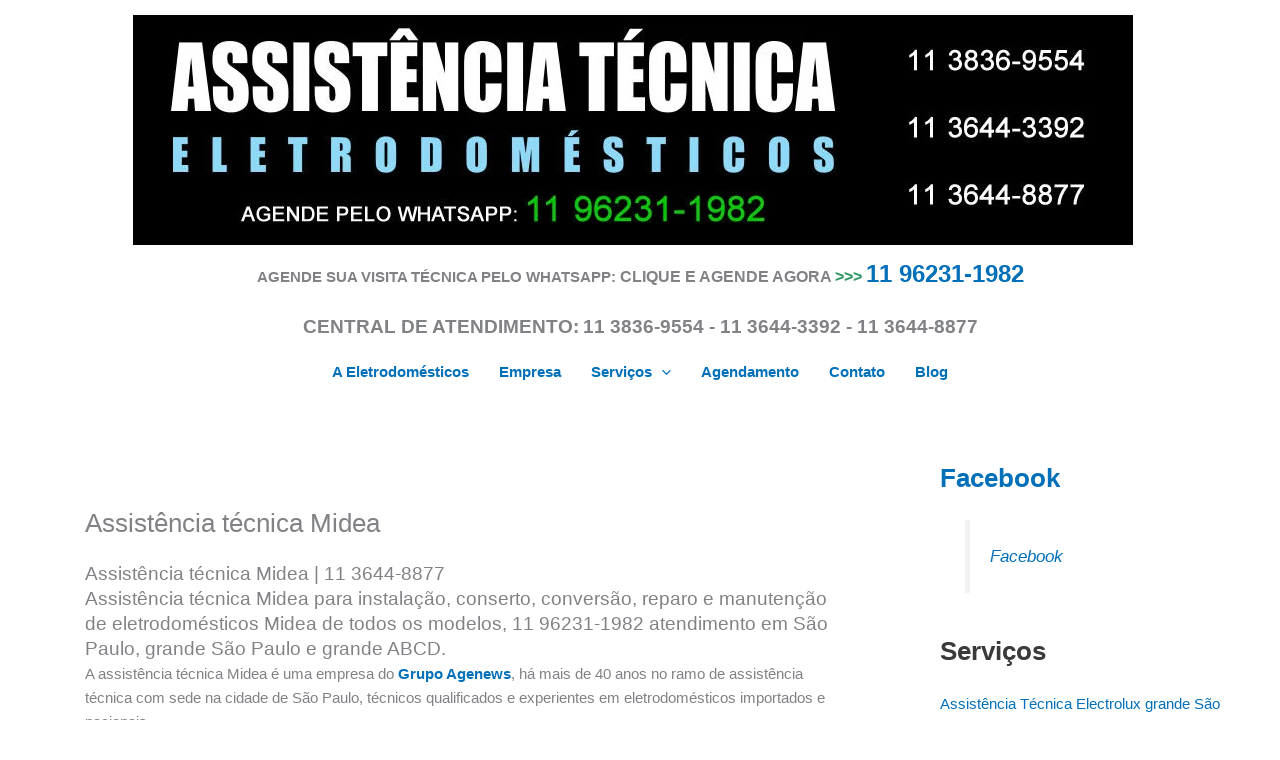

--- FILE ---
content_type: text/html; charset=UTF-8
request_url: https://www.aeletrodomesticos.com.br/assistencia-tecnica-midea.html
body_size: 62648
content:
<!DOCTYPE html><html lang="pt-BR" prefix="og: https://ogp.me/ns#"><head><script data-no-optimize="1">var litespeed_docref=sessionStorage.getItem("litespeed_docref");litespeed_docref&&(Object.defineProperty(document,"referrer",{get:function(){return litespeed_docref}}),sessionStorage.removeItem("litespeed_docref"));</script> <title>Assistência técnica Midea 11 3836-9554</title><meta charset="UTF-8"><meta name="viewport" content="width=device-width, initial-scale=1"><link rel="profile" href="https://gmpg.org/xfn/11"><title>Assistência técnica Midea - Assistência Técnica Eletrodomésticos</title><meta name="description" content="A assistência técnica Midea é uma empresa do Grupo Agenews, há mais de 40 anos no ramo de assistência técnica com sede na cidade de São Paulo, técnicos"/><meta name="robots" content="follow, index, max-snippet:-1, max-video-preview:-1, max-image-preview:large"/><link rel="canonical" href="https://www.aeletrodomesticos.com.br/assistencia-tecnica-midea.html" /><meta property="og:locale" content="pt_BR" /><meta property="og:type" content="article" /><meta property="og:title" content="Assistência técnica Midea - Assistência Técnica Eletrodomésticos" /><meta property="og:description" content="A assistência técnica Midea é uma empresa do Grupo Agenews, há mais de 40 anos no ramo de assistência técnica com sede na cidade de São Paulo, técnicos" /><meta property="og:url" content="https://www.aeletrodomesticos.com.br/assistencia-tecnica-midea.html" /><meta property="og:site_name" content="Assistência Técnica Eletrodomésticos" /><meta property="article:publisher" content="https://www.facebook.com/A-Eletrodomésticos-Assistência-Técnica-173393989994671/" /><meta property="article:tag" content="assistência técnica adega midea" /><meta property="article:tag" content="assistência técnica ar-condicionado midea" /><meta property="article:tag" content="assistência técnica autorizada midea" /><meta property="article:tag" content="assistência técnica autorizado midea" /><meta property="article:tag" content="assistência técnica cooktop midea" /><meta property="article:tag" content="assistência técnica fogão midea" /><meta property="article:tag" content="assistência técnica forno midea" /><meta property="article:tag" content="assistência técnica freezer midea" /><meta property="article:tag" content="assistência técnica frigobar midea" /><meta property="article:tag" content="assistência técnica geladeira midea" /><meta property="article:tag" content="assistência técnica lava e seca midea" /><meta property="article:tag" content="assistência técnica lavadora midea" /><meta property="article:tag" content="assistência técnica máquina de lavar e secar midea" /><meta property="article:tag" content="assistência técnica máquina de lavar midea" /><meta property="article:tag" content="assistência técnica máquina de secar midea" /><meta property="article:tag" content="assistência técnica midea" /><meta property="article:tag" content="assistência técnica midea aclimação" /><meta property="article:tag" content="assistência técnica midea aeroporto" /><meta property="article:tag" content="assistência técnica midea alphaville" /><meta property="article:tag" content="assistência técnica midea alto da boa vista" /><meta property="article:tag" content="assistência técnica midea alto da lapa" /><meta property="article:tag" content="assistência técnica midea alto de pinheiros" /><meta property="article:tag" content="assistência técnica midea barueri" /><meta property="article:tag" content="assistência técnica midea bela vista" /><meta property="article:tag" content="assistência técnica midea bosque da sáude" /><meta property="article:tag" content="assistência técnica midea brasil" /><meta property="article:tag" content="assistência técnica midea brooklin" /><meta property="article:tag" content="assistência técnica midea brooklin velho" /><meta property="article:tag" content="assistência técnica midea butantã" /><meta property="article:tag" content="assistência técnica midea cambuci" /><meta property="article:tag" content="assistência técnica midea campo belo" /><meta property="article:tag" content="assistência técnica midea canto galo" /><meta property="article:tag" content="assistência técnica midea carapicuíba" /><meta property="article:tag" content="assistência técnica midea casa verde" /><meta property="article:tag" content="assistência técnica midea ceasa" /><meta property="article:tag" content="assistência técnica midea cerqueira cesar" /><meta property="article:tag" content="assistência técnica midea chácara santo antonio" /><meta property="article:tag" content="assistência técnica midea cidade jardim" /><meta property="article:tag" content="assistência técnica midea city jaraguá" /><meta property="article:tag" content="assistência técnica midea city lapa" /><meta property="article:tag" content="assistência técnica midea consolação" /><meta property="article:tag" content="assistência técnica midea cotia" /><meta property="article:tag" content="assistência técnica midea em são paulo" /><meta property="article:tag" content="assistência técnica midea freguesia do ó" /><meta property="article:tag" content="assistência técnica midea granja viana" /><meta property="article:tag" content="assistência técnica midea higienópolis" /><meta property="article:tag" content="assistência técnica midea ibirapuera" /><meta property="article:tag" content="assistência técnica midea imirim" /><meta property="article:tag" content="assistência técnica midea indianópolis" /><meta property="article:tag" content="assistência técnica midea ipiranga" /><meta property="article:tag" content="assistência técnica midea jaguara" /><meta property="article:tag" content="assistência técnica midea jaguaré" /><meta property="article:tag" content="assistência técnica midea jaraguá" /><meta property="article:tag" content="assistência técnica midea jardim anália franco" /><meta property="article:tag" content="assistência técnica midea jardim bandeirantes" /><meta property="article:tag" content="assistência técnica midea jardim cordeiro" /><meta property="article:tag" content="assistência técnica midea jardim das flores" /><meta property="article:tag" content="assistência técnica midea jardim europa" /><meta property="article:tag" content="assistência técnica midea jardim ipanema" /><meta property="article:tag" content="assistência técnica midea jardim luzitania" /><meta property="article:tag" content="assistência técnica midea jardim pan americano" /><meta property="article:tag" content="assistência técnica midea jardim paulista" /><meta property="article:tag" content="assistência técnica midea jardim paulistano" /><meta property="article:tag" content="assistência técnica midea jardim petropolis" /><meta property="article:tag" content="assistência técnica midea jardim regina" /><meta property="article:tag" content="assistência técnica midea jardim rincão" /><meta property="article:tag" content="assistência técnica midea jardim são bento" /><meta property="article:tag" content="assistência técnica midea jardim são paulo" /><meta property="article:tag" content="assistência técnica midea jardim silvia" /><meta property="article:tag" content="assistência técnica midea jardins" /><meta property="article:tag" content="assistência técnica midea lapa" /><meta property="article:tag" content="assistência técnica midea moema" /><meta property="article:tag" content="assistência técnica midea morro doce" /><meta property="article:tag" content="assistência técnica midea morumbi" /><meta property="article:tag" content="assistência técnica midea morumbi sul" /><meta property="article:tag" content="assistência técnica midea mutinga" /><meta property="article:tag" content="assistência técnica midea osasco" /><meta property="article:tag" content="assistência técnica midea pacembu" /><meta property="article:tag" content="assistência técnica midea paineiras do morumbi" /><meta property="article:tag" content="assistência técnica midea parada de taipas" /><meta property="article:tag" content="assistência técnica midea parque das nações unidas" /><meta property="article:tag" content="assistência técnica midea parque de taipas" /><meta property="article:tag" content="assistência técnica midea parque dos príncipes" /><meta property="article:tag" content="assistência técnica midea parque Samsung" /><meta property="article:tag" content="assistência técnica midea parque são domingos" /><meta property="article:tag" content="assistência técnica midea penha" /><meta property="article:tag" content="assistência técnica midea perdizes" /><meta property="article:tag" content="assistência técnica midea pinheiros" /><meta property="article:tag" content="assistência técnica midea piqueri" /><meta property="article:tag" content="assistência técnica midea pirituba" /><meta property="article:tag" content="assistência técnica midea planalto paulista" /><meta property="article:tag" content="assistência técnica midea pompeia" /><meta property="article:tag" content="assistência técnica midea praça da árvore" /><meta property="article:tag" content="assistência técnica midea real parque" /><meta property="article:tag" content="assistência técnica midea santa cecília" /><meta property="article:tag" content="assistência técnica midea santana" /><meta property="article:tag" content="assistência técnica midea santo amaro" /><meta property="article:tag" content="assistência técnica midea santo andré" /><meta property="article:tag" content="assistência técnica midea são bernado" /><meta property="article:tag" content="assistência técnica midea são caetano" /><meta property="article:tag" content="assistência técnica midea sol nascente" /><meta property="article:tag" content="assistência técnica midea sp" /><meta property="article:tag" content="assistência técnica midea taipas" /><meta property="article:tag" content="assistência técnica midea tamboré" /><meta property="article:tag" content="assistência técnica midea tatuapé" /><meta property="article:tag" content="assistência técnica midea tremembé" /><meta property="article:tag" content="assistência técnica midea vila aurora" /><meta property="article:tag" content="assistência técnica midea vila buarque" /><meta property="article:tag" content="assistência técnica midea vila clementino" /><meta property="article:tag" content="assistência técnica midea vila elvira" /><meta property="article:tag" content="assistência técnica midea vila hamburguesa" /><meta property="article:tag" content="assistência técnica midea vila leolpodina" /><meta property="article:tag" content="assistência técnica midea vila madalena" /><meta property="article:tag" content="assistência técnica midea vila maria" /><meta property="article:tag" content="assistência técnica midea vila mariana" /><meta property="article:tag" content="assistência técnica midea vila mirante" /><meta property="article:tag" content="assistência técnica midea vila mutinga" /><meta property="article:tag" content="assistência técnica midea vila nova conceição" /><meta property="article:tag" content="assistência técnica midea vila olímpia" /><meta property="article:tag" content="assistência técnica midea vila progredior" /><meta property="article:tag" content="assistência técnica midea vila romana" /><meta property="article:tag" content="assistência técnica midea vila sonia" /><meta property="article:tag" content="assistência técnica midea vila zatt" /><meta property="article:tag" content="assistência técnica midea villa lobos" /><meta property="article:tag" content="assistência técnica midea zona leste" /><meta property="article:tag" content="assistência técnica midea zona norte" /><meta property="article:tag" content="assistência técnica midea zona oeste" /><meta property="article:tag" content="assistência técnica midea zona sul" /><meta property="article:tag" content="assistência técnica refrigerador midea" /><meta property="article:tag" content="assistência técnica secadora midea" /><meta property="article:tag" content="assistência técnica side by side midea" /><meta property="og:updated_time" content="2018-06-15T13:28:31-03:00" /><meta property="og:image" content="https://i0.wp.com/www.aeletrodomesticos.com.br/wp-content/uploads/2018/06/assistencia-tecnica-eletrodomesticos-1.jpg" /><meta property="og:image:secure_url" content="https://i0.wp.com/www.aeletrodomesticos.com.br/wp-content/uploads/2018/06/assistencia-tecnica-eletrodomesticos-1.jpg" /><meta property="og:image:width" content="600" /><meta property="og:image:height" content="500" /><meta property="og:image:alt" content="Assistência técnica Midea" /><meta property="og:image:type" content="image/jpeg" /><meta property="article:published_time" content="2018-06-11T14:50:37-03:00" /><meta property="article:modified_time" content="2018-06-15T13:28:31-03:00" /><meta name="twitter:card" content="summary_large_image" /><meta name="twitter:title" content="Assistência técnica Midea - Assistência Técnica Eletrodomésticos" /><meta name="twitter:description" content="A assistência técnica Midea é uma empresa do Grupo Agenews, há mais de 40 anos no ramo de assistência técnica com sede na cidade de São Paulo, técnicos" /><meta name="twitter:image" content="https://i0.wp.com/www.aeletrodomesticos.com.br/wp-content/uploads/2018/06/assistencia-tecnica-eletrodomesticos-1.jpg" /><meta name="twitter:label1" content="Tempo para leitura" /><meta name="twitter:data1" content="10 minutos" /> <script type="application/ld+json" class="rank-math-schema-pro">{"@context":"https://schema.org","@graph":[{"@type":"Place","@id":"https://www.aeletrodomesticos.com.br/#place","geo":{"@type":"GeoCoordinates","latitude":"-21.2150100","longitude":"-50.4174879"},"hasMap":"https://www.google.com/maps/search/?api=1&amp;query=-21.2150100,-50.4174879","address":{"@type":"PostalAddress","streetAddress":"Rua Jo\u00e3o Batista Botelo, 153","addressLocality":"Parque Sao Domingos","addressRegion":"S\u00e3o Paulo","postalCode":"05126-010","addressCountry":"Brasil"}},{"@type":"Organization","@id":"https://www.aeletrodomesticos.com.br/#organization","name":"Assist\u00eancia T\u00e9cnica Eletrodom\u00e9sticos","url":"https://www.aeletrodomesticos.com.br","sameAs":["https://www.facebook.com/A-Eletrodom\u00e9sticos-Assist\u00eancia-T\u00e9cnica-173393989994671/","https://www.instagram.com.br","https://www.twitter.com","https://www.youtube.com.br","https://maps.app.goo.gl/S4wPuimq82XnJDPu7"],"email":"contato@aeletrodomesticos.com.br","address":{"@type":"PostalAddress","streetAddress":"Rua Jo\u00e3o Batista Botelo, 153","addressLocality":"Parque Sao Domingos","addressRegion":"S\u00e3o Paulo","postalCode":"05126-010","addressCountry":"Brasil"},"logo":{"@type":"ImageObject","@id":"https://www.aeletrodomesticos.com.br/#logo","url":"https://www.aeletrodomesticos.com.br/wp-content/uploads/2022/10/cropped-assistencia-tecnica-eletrodomesticos.jpg","contentUrl":"https://www.aeletrodomesticos.com.br/wp-content/uploads/2022/10/cropped-assistencia-tecnica-eletrodomesticos.jpg","caption":"Assist\u00eancia T\u00e9cnica Eletrodom\u00e9sticos","inLanguage":"pt-BR","width":"1000","height":"230"},"contactPoint":[{"@type":"ContactPoint","telephone":"55 11 3836-9554","contactType":"customer support"},{"@type":"ContactPoint","telephone":"55 11 96231-1982","contactType":"customer support"}],"location":{"@id":"https://www.aeletrodomesticos.com.br/#place"}},{"@type":"WebSite","@id":"https://www.aeletrodomesticos.com.br/#website","url":"https://www.aeletrodomesticos.com.br","name":"Assist\u00eancia T\u00e9cnica Eletrodom\u00e9sticos","alternateName":"ATE SP","publisher":{"@id":"https://www.aeletrodomesticos.com.br/#organization"},"inLanguage":"pt-BR"},{"@type":"ImageObject","@id":"http://www.aeletrodomesticos.com.br/wp-content/uploads/2018/06/assistencia-tecnica-eletrodomesticos-1.jpg","url":"http://www.aeletrodomesticos.com.br/wp-content/uploads/2018/06/assistencia-tecnica-eletrodomesticos-1.jpg","width":"200","height":"200","inLanguage":"pt-BR"},{"@type":"BreadcrumbList","@id":"https://www.aeletrodomesticos.com.br/assistencia-tecnica-midea.html#breadcrumb","itemListElement":[{"@type":"ListItem","position":"1","item":{"@id":"https://www.aeletrodomesticos.com.br","name":"Home"}},{"@type":"ListItem","position":"2","item":{"@id":"https://www.aeletrodomesticos.com.br/tag/assistencia-tecnica-adega-midea","name":"assist\u00eancia t\u00e9cnica adega midea"}},{"@type":"ListItem","position":"3","item":{"@id":"https://www.aeletrodomesticos.com.br/assistencia-tecnica-midea.html","name":"Assist\u00eancia t\u00e9cnica Midea"}}]},{"@type":"WebPage","@id":"https://www.aeletrodomesticos.com.br/assistencia-tecnica-midea.html#webpage","url":"https://www.aeletrodomesticos.com.br/assistencia-tecnica-midea.html","name":"Assist\u00eancia t\u00e9cnica Midea - Assist\u00eancia T\u00e9cnica Eletrodom\u00e9sticos","datePublished":"2018-06-11T14:50:37-03:00","dateModified":"2018-06-15T13:28:31-03:00","isPartOf":{"@id":"https://www.aeletrodomesticos.com.br/#website"},"primaryImageOfPage":{"@id":"http://www.aeletrodomesticos.com.br/wp-content/uploads/2018/06/assistencia-tecnica-eletrodomesticos-1.jpg"},"inLanguage":"pt-BR","breadcrumb":{"@id":"https://www.aeletrodomesticos.com.br/assistencia-tecnica-midea.html#breadcrumb"}},{"@type":"Person","@id":"https://www.aeletrodomesticos.com.br/author/adminsiteaeletrodomesticos","name":"Assist\u00eancia T\u00e9cnica Eletrodom\u00e9sticos","url":"https://www.aeletrodomesticos.com.br/author/adminsiteaeletrodomesticos","image":{"@type":"ImageObject","@id":"https://www.aeletrodomesticos.com.br/wp-content/litespeed/avatar/b0ac92d42489cca49cfab1073562dba0.jpg?ver=1765218224","url":"https://www.aeletrodomesticos.com.br/wp-content/litespeed/avatar/b0ac92d42489cca49cfab1073562dba0.jpg?ver=1765218224","caption":"Assist\u00eancia T\u00e9cnica Eletrodom\u00e9sticos","inLanguage":"pt-BR"},"sameAs":["http://www.aeletrodomesticos.com.br"],"worksFor":{"@id":"https://www.aeletrodomesticos.com.br/#organization"}},{"@type":"Article","headline":"Assist\u00eancia t\u00e9cnica Midea - Assist\u00eancia T\u00e9cnica Eletrodom\u00e9sticos","datePublished":"2018-06-11T14:50:37-03:00","dateModified":"2018-06-15T13:28:31-03:00","articleSection":"assist\u00eancia t\u00e9cnica adega midea, assist\u00eancia t\u00e9cnica ar-condicionado midea, assist\u00eancia t\u00e9cnica autorizada midea, assist\u00eancia t\u00e9cnica autorizado midea, assist\u00eancia t\u00e9cnica cooktop midea, assist\u00eancia t\u00e9cnica fog\u00e3o midea, assist\u00eancia t\u00e9cnica forno midea, assist\u00eancia t\u00e9cnica freezer midea, assist\u00eancia t\u00e9cnica frigobar midea, assist\u00eancia t\u00e9cnica geladeira midea, assist\u00eancia t\u00e9cnica lava e seca midea, assist\u00eancia t\u00e9cnica lavadora midea, assist\u00eancia t\u00e9cnica m\u00e1quina de lavar e secar midea, assist\u00eancia t\u00e9cnica m\u00e1quina de lavar midea, assist\u00eancia t\u00e9cnica m\u00e1quina de secar midea, assist\u00eancia t\u00e9cnica midea, assist\u00eancia t\u00e9cnica midea aclima\u00e7\u00e3o, assist\u00eancia t\u00e9cnica midea aeroporto, assist\u00eancia t\u00e9cnica midea alphaville, assist\u00eancia t\u00e9cnica midea alto da boa vista, assist\u00eancia t\u00e9cnica midea alto da lapa, assist\u00eancia t\u00e9cnica midea alto de pinheiros, assist\u00eancia t\u00e9cnica midea barueri, assist\u00eancia t\u00e9cnica midea bela vista, assist\u00eancia t\u00e9cnica midea bosque da s\u00e1ude, assist\u00eancia t\u00e9cnica midea brasil, assist\u00eancia t\u00e9cnica midea brooklin, assist\u00eancia t\u00e9cnica midea brooklin velho, assist\u00eancia t\u00e9cnica midea butant\u00e3, assist\u00eancia t\u00e9cnica midea cambuci, assist\u00eancia t\u00e9cnica midea campo belo, assist\u00eancia t\u00e9cnica midea canto galo, assist\u00eancia t\u00e9cnica midea carapicu\u00edba, assist\u00eancia t\u00e9cnica midea casa verde, assist\u00eancia t\u00e9cnica midea ceasa, assist\u00eancia t\u00e9cnica midea cerqueira cesar, assist\u00eancia t\u00e9cnica midea ch\u00e1cara santo antonio, assist\u00eancia t\u00e9cnica midea cidade jardim, assist\u00eancia t\u00e9cnica midea city jaragu\u00e1, assist\u00eancia t\u00e9cnica midea city lapa, assist\u00eancia t\u00e9cnica midea consola\u00e7\u00e3o, assist\u00eancia t\u00e9cnica midea cotia, assist\u00eancia t\u00e9cnica midea em s\u00e3o paulo, assist\u00eancia t\u00e9cnica midea freguesia do \u00f3, assist\u00eancia t\u00e9cnica midea granja viana, assist\u00eancia t\u00e9cnica midea higien\u00f3polis, assist\u00eancia t\u00e9cnica midea ibirapuera, assist\u00eancia t\u00e9cnica midea imirim, assist\u00eancia t\u00e9cnica midea indian\u00f3polis, assist\u00eancia t\u00e9cnica midea ipiranga, assist\u00eancia t\u00e9cnica midea jaguara, assist\u00eancia t\u00e9cnica midea jaguar\u00e9, assist\u00eancia t\u00e9cnica midea jaragu\u00e1, assist\u00eancia t\u00e9cnica midea jardim an\u00e1lia franco, assist\u00eancia t\u00e9cnica midea jardim bandeirantes, assist\u00eancia t\u00e9cnica midea jardim cordeiro, assist\u00eancia t\u00e9cnica midea jardim das flores, assist\u00eancia t\u00e9cnica midea jardim europa, assist\u00eancia t\u00e9cnica midea jardim ipanema, assist\u00eancia t\u00e9cnica midea jardim luzitania, assist\u00eancia t\u00e9cnica midea jardim pan americano, assist\u00eancia t\u00e9cnica midea jardim paulista, assist\u00eancia t\u00e9cnica midea jardim paulistano, assist\u00eancia t\u00e9cnica midea jardim petropolis, assist\u00eancia t\u00e9cnica midea jardim regina, assist\u00eancia t\u00e9cnica midea jardim rinc\u00e3o, assist\u00eancia t\u00e9cnica midea jardim s\u00e3o bento, assist\u00eancia t\u00e9cnica midea jardim s\u00e3o paulo, assist\u00eancia t\u00e9cnica midea jardim silvia, assist\u00eancia t\u00e9cnica midea jardins, assist\u00eancia t\u00e9cnica midea lapa, assist\u00eancia t\u00e9cnica midea moema, assist\u00eancia t\u00e9cnica midea morro doce, assist\u00eancia t\u00e9cnica midea morumbi, assist\u00eancia t\u00e9cnica midea morumbi sul, assist\u00eancia t\u00e9cnica midea mutinga, assist\u00eancia t\u00e9cnica midea osasco, assist\u00eancia t\u00e9cnica midea pacembu, assist\u00eancia t\u00e9cnica midea paineiras do morumbi, assist\u00eancia t\u00e9cnica midea parada de taipas, assist\u00eancia t\u00e9cnica midea parque das na\u00e7\u00f5es unidas, assist\u00eancia t\u00e9cnica midea parque de taipas, assist\u00eancia t\u00e9cnica midea parque dos pr\u00edncipes, assist\u00eancia t\u00e9cnica midea parque Samsung, assist\u00eancia t\u00e9cnica midea parque s\u00e3o domingos, assist\u00eancia t\u00e9cnica midea penha, assist\u00eancia t\u00e9cnica midea perdizes, assist\u00eancia t\u00e9cnica midea pinheiros, assist\u00eancia t\u00e9cnica midea piqueri, assist\u00eancia t\u00e9cnica midea pirituba, assist\u00eancia t\u00e9cnica midea planalto paulista, assist\u00eancia t\u00e9cnica midea pompeia, assist\u00eancia t\u00e9cnica midea pra\u00e7a da \u00e1rvore, assist\u00eancia t\u00e9cnica midea real parque, assist\u00eancia t\u00e9cnica midea santa cec\u00edlia, assist\u00eancia t\u00e9cnica midea santana, assist\u00eancia t\u00e9cnica midea santo amaro, assist\u00eancia t\u00e9cnica midea santo andr\u00e9, assist\u00eancia t\u00e9cnica midea s\u00e3o bernado, assist\u00eancia t\u00e9cnica midea s\u00e3o caetano, assist\u00eancia t\u00e9cnica midea sol nascente, assist\u00eancia t\u00e9cnica midea sp, assist\u00eancia t\u00e9cnica midea taipas, assist\u00eancia t\u00e9cnica midea tambor\u00e9, assist\u00eancia t\u00e9cnica midea tatuap\u00e9, assist\u00eancia t\u00e9cnica midea trememb\u00e9, assist\u00eancia t\u00e9cnica midea vila aurora, assist\u00eancia t\u00e9cnica midea vila buarque, assist\u00eancia t\u00e9cnica midea vila clementino, assist\u00eancia t\u00e9cnica midea vila elvira, assist\u00eancia t\u00e9cnica midea vila hamburguesa, assist\u00eancia t\u00e9cnica midea vila leolpodina, assist\u00eancia t\u00e9cnica midea vila madalena, assist\u00eancia t\u00e9cnica midea vila maria, assist\u00eancia t\u00e9cnica midea vila mariana, assist\u00eancia t\u00e9cnica midea vila mirante, assist\u00eancia t\u00e9cnica midea vila mutinga, assist\u00eancia t\u00e9cnica midea vila nova concei\u00e7\u00e3o, assist\u00eancia t\u00e9cnica midea vila ol\u00edmpia, assist\u00eancia t\u00e9cnica midea vila progredior, assist\u00eancia t\u00e9cnica midea vila romana, assist\u00eancia t\u00e9cnica midea vila sonia, assist\u00eancia t\u00e9cnica midea vila zatt, assist\u00eancia t\u00e9cnica midea villa lobos, assist\u00eancia t\u00e9cnica midea zona leste, assist\u00eancia t\u00e9cnica midea zona norte, assist\u00eancia t\u00e9cnica midea zona oeste, assist\u00eancia t\u00e9cnica midea zona sul, assist\u00eancia t\u00e9cnica refrigerador midea, assist\u00eancia t\u00e9cnica secadora midea, assist\u00eancia t\u00e9cnica side by side midea","author":{"@id":"https://www.aeletrodomesticos.com.br/author/adminsiteaeletrodomesticos","name":"Assist\u00eancia T\u00e9cnica Eletrodom\u00e9sticos"},"publisher":{"@id":"https://www.aeletrodomesticos.com.br/#organization"},"description":"A assist\u00eancia t\u00e9cnica Midea \u00e9 uma empresa do\u00a0Grupo Agenews, h\u00e1 mais de 40 anos no ramo de assist\u00eancia t\u00e9cnica com sede na cidade de S\u00e3o Paulo, t\u00e9cnicos","name":"Assist\u00eancia t\u00e9cnica Midea - Assist\u00eancia T\u00e9cnica Eletrodom\u00e9sticos","@id":"https://www.aeletrodomesticos.com.br/assistencia-tecnica-midea.html#richSnippet","isPartOf":{"@id":"https://www.aeletrodomesticos.com.br/assistencia-tecnica-midea.html#webpage"},"image":{"@id":"http://www.aeletrodomesticos.com.br/wp-content/uploads/2018/06/assistencia-tecnica-eletrodomesticos-1.jpg"},"inLanguage":"pt-BR","mainEntityOfPage":{"@id":"https://www.aeletrodomesticos.com.br/assistencia-tecnica-midea.html#webpage"}}]}</script> <link rel='dns-prefetch' href='//secure.gravatar.com' /><link rel='dns-prefetch' href='//stats.wp.com' /><link rel='dns-prefetch' href='//v0.wordpress.com' /><link rel='dns-prefetch' href='//widgets.wp.com' /><link rel='dns-prefetch' href='//s0.wp.com' /><link rel='dns-prefetch' href='//0.gravatar.com' /><link rel='dns-prefetch' href='//1.gravatar.com' /><link rel='dns-prefetch' href='//2.gravatar.com' /><link rel='preconnect' href='//i0.wp.com' /><link rel="alternate" type="application/rss+xml" title="Feed para Assistência Técnica Eletrodomésticos &raquo;" href="https://www.aeletrodomesticos.com.br/feed" /><link data-optimized="2" rel="stylesheet" href="https://www.aeletrodomesticos.com.br/wp-content/litespeed/css/4e6a5b6fee400fa7e8f027ba39be6104.css?ver=cdfcd" /> <script type="litespeed/javascript" data-src="https://www.aeletrodomesticos.com.br/wp-includes/js/jquery/jquery.min.js?ver=3.7.1" id="jquery-core-js"></script> <!--[if IE]> <script src="https://www.aeletrodomesticos.com.br/wp-content/themes/astra/assets/js/minified/flexibility.min.js?ver=4.11.15" id="astra-flexibility-js"></script> <script id="astra-flexibility-js-after">flexibility(document.documentElement);</script> <![endif]--> <script id="cookie-notice-front-js-before" type="litespeed/javascript">var cnArgs={"ajaxUrl":"https:\/\/www.aeletrodomesticos.com.br\/wp-admin\/admin-ajax.php","nonce":"1b6478be1b","hideEffect":"fade","position":"bottom","onScroll":!1,"onScrollOffset":100,"onClick":!1,"cookieName":"cookie_notice_accepted","cookieTime":2592000,"cookieTimeRejected":2592000,"globalCookie":!1,"redirection":!1,"cache":!1,"revokeCookies":!1,"revokeCookiesOpt":"automatic"}</script> <link rel="https://api.w.org/" href="https://www.aeletrodomesticos.com.br/wp-json/" /><link rel="alternate" title="JSON" type="application/json" href="https://www.aeletrodomesticos.com.br/wp-json/wp/v2/pages/92" /><link rel="EditURI" type="application/rsd+xml" title="RSD" href="https://www.aeletrodomesticos.com.br/xmlrpc.php?rsd" /><meta name="generator" content="WordPress 6.8.3" /><link rel='shortlink' href='https://wp.me/P9ZlnH-1u' /><link rel="alternate" title="oEmbed (JSON)" type="application/json+oembed" href="https://www.aeletrodomesticos.com.br/wp-json/oembed/1.0/embed?url=https%3A%2F%2Fwww.aeletrodomesticos.com.br%2Fassistencia-tecnica-midea.html" /><link rel="alternate" title="oEmbed (XML)" type="text/xml+oembed" href="https://www.aeletrodomesticos.com.br/wp-json/oembed/1.0/embed?url=https%3A%2F%2Fwww.aeletrodomesticos.com.br%2Fassistencia-tecnica-midea.html&#038;format=xml" /> <script type="application/ld+json">[{"@context":"http:\/\/schema.org\/","@type":"WPHeader","url":"https:\/\/www.aeletrodomesticos.com.br\/assistencia-tecnica-midea.html","headline":"Assistência técnica Midea","description":"Assistência técnica Midea | 11 3644-8877 Assistência técnica Midea para instalação, conserto, conversão, reparo e manutenção de eletrodomésticos..."},{"@context":"http:\/\/schema.org\/","@type":"WPFooter","url":"https:\/\/www.aeletrodomesticos.com.br\/assistencia-tecnica-midea.html","headline":"Assistência técnica Midea","description":"Assistência técnica Midea | 11 3644-8877 Assistência técnica Midea para instalação, conserto, conversão, reparo e manutenção de eletrodomésticos...","copyrightYear":"2018"}]</script>  <script type="application/ld+json">{"@context":"https:\/\/schema.org\/","@type":"Article","mainEntityOfPage":{"@type":"WebPage","@id":"https:\/\/www.aeletrodomesticos.com.br\/assistencia-tecnica-midea.html"},"url":"https:\/\/www.aeletrodomesticos.com.br\/assistencia-tecnica-midea.html","headline":"Assistência técnica Midea","datePublished":"2018-06-11T14:50:37-03:00","dateModified":"2018-06-15T13:28:31-03:00","publisher":{"@type":"Organization","@id":"https:\/\/www.aeletrodomesticos.com.br\/#organization","name":"Assistência Técnica Eletrodomésticos","logo":{"@type":"ImageObject","url":"https:\/\/www.aeletrodomesticos.com.br\/wp-content\/uploads\/2018\/06\/assistencia-tecnica-eletrodomesticos-em-sao-paulo.jpg","width":600,"height":60}},"image":{"@type":"ImageObject","url":"http:\/\/www.aeletrodomesticos.com.br\/wp-content\/uploads\/2018\/06\/assistencia-tecnica-eletrodomesticos-1.jpg","width":696,"height":"500"},"description":"Assistência técnica Midea | 11 3644-8877 Assistência técnica Midea para instalação, conserto, conversão, reparo e manutenção de eletrodomésticos Midea de todos os modelos, 11 96231-1982 atendimento em São Paulo, grande São Paulo e grande ABCD. A assistência técnica Midea é uma empresa do Grupo Agenews, há mais de 40 anos","author":{"@type":"Person","name":"Assistência Técnica Eletrodomésticos","url":"https:\/\/www.aeletrodomesticos.com.br\/author\/adminsiteaeletrodomesticos","description":"Assistência Técnica Eletrodomésticos\r\nA Eletrodomésticos assistência técnica para instalação, conserto, conversão, reparo e manutenção de eletrodomésticos importados e nacionais, atendimento em São Paulo, grande São Paulo e grande ABCD.","image":{"@type":"ImageObject","url":"https:\/\/www.aeletrodomesticos.com.br\/wp-content\/litespeed\/avatar\/b0ac92d42489cca49cfab1073562dba0.jpg?ver=1765218224","height":96,"width":96},"sameAs":["http:\/\/www.aeletrodomesticos.com.br","https:\/\/plus.google.com\/u\/0\/111473427287550584699"]},"video":[null,null],"audio":[null,null],"commentCount":0}</script>  <script type="application/ld+json">{
    "@context": "http://schema.org",
    "@type": "BreadcrumbList",
    "itemListElement": [
        {
            "@type": "ListItem",
            "position": 1,
            "item": {
                "@id": "https://www.aeletrodomesticos.com.br",
                "name": "Home"
            }
        },
        {
            "@type": "ListItem",
            "position": 2,
            "item": {
                "@id": "https://www.aeletrodomesticos.com.br/assistencia-tecnica-midea.html",
                "name": "Assist\u00eancia t\u00e9cnica Midea"
            }
        }
    ]
}</script> <link rel="icon" href="https://i0.wp.com/www.aeletrodomesticos.com.br/wp-content/uploads/2018/06/assistencia-tecnica-eletrodomesticos-em-sao-paulo.jpg?fit=32%2C32&#038;ssl=1" sizes="32x32" /><link rel="icon" href="https://i0.wp.com/www.aeletrodomesticos.com.br/wp-content/uploads/2018/06/assistencia-tecnica-eletrodomesticos-em-sao-paulo.jpg?fit=192%2C192&#038;ssl=1" sizes="192x192" /><link rel="apple-touch-icon" href="https://i0.wp.com/www.aeletrodomesticos.com.br/wp-content/uploads/2018/06/assistencia-tecnica-eletrodomesticos-em-sao-paulo.jpg?fit=180%2C180&#038;ssl=1" /><meta name="msapplication-TileImage" content="https://i0.wp.com/www.aeletrodomesticos.com.br/wp-content/uploads/2018/06/assistencia-tecnica-eletrodomesticos-em-sao-paulo.jpg?fit=270%2C270&#038;ssl=1" /></head><body itemtype='https://schema.org/WebPage' itemscope='itemscope' class="wp-singular page-template-default page page-id-92 wp-custom-logo wp-embed-responsive wp-theme-astra cookies-not-set ast-desktop ast-separate-container ast-right-sidebar astra-4.11.15 ast-single-post ast-inherit-site-logo-transparent ast-hfb-header ast-full-width-layout ast-inherit-site-logo-sticky ast-normal-title-enabled astra-addon-4.11.11"><a
class="skip-link screen-reader-text"
href="#content">
Ir para o conteúdo</a><div
class="hfeed site" id="page"><header
class="site-header header-main-layout-1 ast-primary-menu-enabled ast-logo-title-inline ast-hide-custom-menu-mobile ast-builder-menu-toggle-icon ast-mobile-header-inline" id="masthead" itemtype="https://schema.org/WPHeader" itemscope="itemscope" itemid="#masthead"		><div id="ast-desktop-header" data-toggle-type="dropdown"><div class="ast-above-header-wrap  "><div class="ast-above-header-bar ast-above-header  site-header-focus-item" data-section="section-above-header-builder"><div class="site-above-header-wrap ast-builder-grid-row-container site-header-focus-item ast-container" data-section="section-above-header-builder"><div class="ast-builder-grid-row ast-grid-center-col-layout-only ast-flex ast-grid-center-col-layout"><div class="site-header-above-section-center site-header-section ast-flex ast-grid-section-center"><div class="ast-builder-layout-element ast-flex site-header-focus-item" data-section="title_tagline"><div
class="site-branding ast-site-identity" itemtype="https://schema.org/Organization" itemscope="itemscope"				>
<span class="site-logo-img"><a href="https://www.aeletrodomesticos.com.br/" class="custom-logo-link" rel="home"><img data-lazyloaded="1" src="[data-uri]" width="1000" height="230" data-src="https://www.aeletrodomesticos.com.br/wp-content/uploads/2022/10/cropped-assistencia-tecnica-eletrodomesticos.jpg" class="custom-logo" alt="assistencia-tecnica-eletrodomesticos" decoding="async" fetchpriority="high" data-srcset="https://i0.wp.com/www.aeletrodomesticos.com.br/wp-content/uploads/2022/10/cropped-assistencia-tecnica-eletrodomesticos.jpg?w=1000&amp;ssl=1 1000w, https://i0.wp.com/www.aeletrodomesticos.com.br/wp-content/uploads/2022/10/cropped-assistencia-tecnica-eletrodomesticos.jpg?resize=300%2C69&amp;ssl=1 300w, https://i0.wp.com/www.aeletrodomesticos.com.br/wp-content/uploads/2022/10/cropped-assistencia-tecnica-eletrodomesticos.jpg?resize=768%2C177&amp;ssl=1 768w" data-sizes="(max-width: 1000px) 100vw, 1000px" data-attachment-id="1117" data-permalink="https://www.aeletrodomesticos.com.br/cropped-assistencia-tecnica-eletrodomesticos-jpg" data-orig-file="https://www.aeletrodomesticos.com.br/wp-content/uploads/2022/10/cropped-assistencia-tecnica-eletrodomesticos.jpg" data-orig-size="1000,230" data-comments-opened="0" data-image-meta="{&quot;aperture&quot;:&quot;0&quot;,&quot;credit&quot;:&quot;&quot;,&quot;camera&quot;:&quot;&quot;,&quot;caption&quot;:&quot;&quot;,&quot;created_timestamp&quot;:&quot;0&quot;,&quot;copyright&quot;:&quot;&quot;,&quot;focal_length&quot;:&quot;0&quot;,&quot;iso&quot;:&quot;0&quot;,&quot;shutter_speed&quot;:&quot;0&quot;,&quot;title&quot;:&quot;&quot;,&quot;orientation&quot;:&quot;0&quot;}" data-image-title="cropped-assistencia-tecnica-eletrodomesticos.jpg" data-image-description="&lt;p&gt;https://www.aeletrodomesticos.com.br/wp-content/uploads/2022/10/cropped-assistencia-tecnica-eletrodomesticos.jpg&lt;/p&gt;
" data-image-caption="" data-medium-file="https://i0.wp.com/www.aeletrodomesticos.com.br/wp-content/uploads/2022/10/cropped-assistencia-tecnica-eletrodomesticos.jpg?fit=300%2C69&amp;ssl=1" data-large-file="https://i0.wp.com/www.aeletrodomesticos.com.br/wp-content/uploads/2022/10/cropped-assistencia-tecnica-eletrodomesticos.jpg?fit=1000%2C230&amp;ssl=1" /></a></span></div></div></div></div></div></div></div><div class="ast-main-header-wrap main-header-bar-wrap "><div class="ast-primary-header-bar ast-primary-header main-header-bar site-header-focus-item" data-section="section-primary-header-builder"><div class="site-primary-header-wrap ast-builder-grid-row-container site-header-focus-item ast-container" data-section="section-primary-header-builder"><div class="ast-builder-grid-row ast-grid-center-col-layout-only ast-flex ast-grid-center-col-layout"><div class="site-header-primary-section-center site-header-section ast-flex ast-grid-section-center"><div class="ast-builder-layout-element ast-flex site-header-focus-item ast-header-html-1" data-section="section-hb-html-1"><div class="ast-header-html inner-link-style-"><div class="ast-builder-html-element"><p style="text-align: center"><strong>AGENDE SUA VISITA TÉCNICA PELO WHATSAPP: <span style="font-size: 12pt">CLIQUE E AGENDE AGORA <span style="color: #339966">&gt;&gt;&gt;</span></span></strong> <a href="https://wa.me/5511962311982?text=A%20Eletrodom%C3%A9sticos" target="_blank" rel="noopener"><span style="font-size: 18pt"><strong>11 96231-1982</strong></span></a></p><p style="text-align: center"><strong><span style="font-size: 14pt">CENTRAL DE ATENDIMENTO:</span> <span style="font-size: 14pt">11 3836-9554 - 11 3644-3392 - 11 3644-8877</span></strong></p></div></div></div></div></div></div></div></div><div class="ast-below-header-wrap  "><div class="ast-below-header-bar ast-below-header  site-header-focus-item" data-section="section-below-header-builder"><div class="site-below-header-wrap ast-builder-grid-row-container site-header-focus-item ast-container" data-section="section-below-header-builder"><div class="ast-builder-grid-row ast-grid-center-col-layout-only ast-flex ast-grid-center-col-layout"><div class="site-header-below-section-center site-header-section ast-flex ast-grid-section-center"><div class="ast-builder-menu-1 ast-builder-menu ast-flex ast-builder-menu-1-focus-item ast-builder-layout-element site-header-focus-item" data-section="section-hb-menu-1"><div class="ast-main-header-bar-alignment"><div class="main-header-bar-navigation"><nav class="site-navigation ast-flex-grow-1 navigation-accessibility site-header-focus-item" id="primary-site-navigation-desktop" aria-label="Primary Site Navigation" itemtype="https://schema.org/SiteNavigationElement" itemscope="itemscope"><div class="main-navigation ast-inline-flex"><ul id="ast-hf-menu-1" class="main-header-menu ast-menu-shadow ast-nav-menu ast-flex  submenu-with-border stack-on-mobile ast-mega-menu-enabled"><li id="menu-item-18" class="menu-item menu-item-type-post_type menu-item-object-page menu-item-home menu-item-18"><a title="Assistência Técnica Eletrodomésticos" href="https://www.aeletrodomesticos.com.br/" class="menu-link"><span class="ast-icon icon-arrow"><svg class="ast-arrow-svg" xmlns="http://www.w3.org/2000/svg" xmlns:xlink="http://www.w3.org/1999/xlink" version="1.1" x="0px" y="0px" width="26px" height="16.043px" viewBox="57 35.171 26 16.043" enable-background="new 57 35.171 26 16.043" xml:space="preserve">
<path d="M57.5,38.193l12.5,12.5l12.5-12.5l-2.5-2.5l-10,10l-10-10L57.5,38.193z" />
</svg></span><span class="menu-text">A Eletrodomésticos</span></a></li><li id="menu-item-19" class="menu-item menu-item-type-post_type menu-item-object-page menu-item-19"><a title="Empresa" href="https://www.aeletrodomesticos.com.br/empresa.html" class="menu-link"><span class="ast-icon icon-arrow"><svg class="ast-arrow-svg" xmlns="http://www.w3.org/2000/svg" xmlns:xlink="http://www.w3.org/1999/xlink" version="1.1" x="0px" y="0px" width="26px" height="16.043px" viewBox="57 35.171 26 16.043" enable-background="new 57 35.171 26 16.043" xml:space="preserve">
<path d="M57.5,38.193l12.5,12.5l12.5-12.5l-2.5-2.5l-10,10l-10-10L57.5,38.193z" />
</svg></span><span class="menu-text">Empresa</span></a></li><li id="menu-item-1077" class="menu-item menu-item-type-custom menu-item-object-custom menu-item-home menu-item-has-children menu-item-1077"><a aria-expanded="false" href="https://www.aeletrodomesticos.com.br#" class="menu-link"><span class="ast-icon icon-arrow"><svg class="ast-arrow-svg" xmlns="http://www.w3.org/2000/svg" xmlns:xlink="http://www.w3.org/1999/xlink" version="1.1" x="0px" y="0px" width="26px" height="16.043px" viewBox="57 35.171 26 16.043" enable-background="new 57 35.171 26 16.043" xml:space="preserve">
<path d="M57.5,38.193l12.5,12.5l12.5-12.5l-2.5-2.5l-10,10l-10-10L57.5,38.193z" />
</svg></span><span class="menu-text">Serviços</span><span role="application" class="dropdown-menu-toggle ast-header-navigation-arrow" tabindex="0" aria-expanded="false" aria-label="Alternar menu"  ><span class="ast-icon icon-arrow"><svg class="ast-arrow-svg" xmlns="http://www.w3.org/2000/svg" xmlns:xlink="http://www.w3.org/1999/xlink" version="1.1" x="0px" y="0px" width="26px" height="16.043px" viewBox="57 35.171 26 16.043" enable-background="new 57 35.171 26 16.043" xml:space="preserve">
<path d="M57.5,38.193l12.5,12.5l12.5-12.5l-2.5-2.5l-10,10l-10-10L57.5,38.193z" />
</svg></span></span></a><button class="ast-menu-toggle" aria-expanded="false" aria-label="Toggle menu"><span class="screen-reader-text">Alternar menu</span><span class="ast-icon icon-arrow"><svg class="ast-arrow-svg" xmlns="http://www.w3.org/2000/svg" xmlns:xlink="http://www.w3.org/1999/xlink" version="1.1" x="0px" y="0px" width="26px" height="16.043px" viewBox="57 35.171 26 16.043" enable-background="new 57 35.171 26 16.043" xml:space="preserve">
<path d="M57.5,38.193l12.5,12.5l12.5-12.5l-2.5-2.5l-10,10l-10-10L57.5,38.193z" />
</svg></span></button><ul class="sub-menu"><li id="menu-item-1107" class="menu-item menu-item-type-post_type menu-item-object-post menu-item-1107"><a href="https://www.aeletrodomesticos.com.br/assistencia-tecnica-geladeira.html" class="menu-link"><span class="ast-icon icon-arrow"><svg class="ast-arrow-svg" xmlns="http://www.w3.org/2000/svg" xmlns:xlink="http://www.w3.org/1999/xlink" version="1.1" x="0px" y="0px" width="26px" height="16.043px" viewBox="57 35.171 26 16.043" enable-background="new 57 35.171 26 16.043" xml:space="preserve">
<path d="M57.5,38.193l12.5,12.5l12.5-12.5l-2.5-2.5l-10,10l-10-10L57.5,38.193z" />
</svg></span><span class="menu-text">Assistência Técnica Geladeira</span></a></li><li id="menu-item-1110" class="menu-item menu-item-type-post_type menu-item-object-post menu-item-1110"><a href="https://www.aeletrodomesticos.com.br/assistencia-tecnica-refrigerador.html" class="menu-link"><span class="ast-icon icon-arrow"><svg class="ast-arrow-svg" xmlns="http://www.w3.org/2000/svg" xmlns:xlink="http://www.w3.org/1999/xlink" version="1.1" x="0px" y="0px" width="26px" height="16.043px" viewBox="57 35.171 26 16.043" enable-background="new 57 35.171 26 16.043" xml:space="preserve">
<path d="M57.5,38.193l12.5,12.5l12.5-12.5l-2.5-2.5l-10,10l-10-10L57.5,38.193z" />
</svg></span><span class="menu-text">Assistência Técnica Refrigerador</span></a></li><li id="menu-item-1108" class="menu-item menu-item-type-post_type menu-item-object-post menu-item-1108"><a href="https://www.aeletrodomesticos.com.br/assistencia-tecnica-lavadora.html" class="menu-link"><span class="ast-icon icon-arrow"><svg class="ast-arrow-svg" xmlns="http://www.w3.org/2000/svg" xmlns:xlink="http://www.w3.org/1999/xlink" version="1.1" x="0px" y="0px" width="26px" height="16.043px" viewBox="57 35.171 26 16.043" enable-background="new 57 35.171 26 16.043" xml:space="preserve">
<path d="M57.5,38.193l12.5,12.5l12.5-12.5l-2.5-2.5l-10,10l-10-10L57.5,38.193z" />
</svg></span><span class="menu-text">Assistência Técnica Lavadora</span></a></li><li id="menu-item-1112" class="menu-item menu-item-type-post_type menu-item-object-post menu-item-1112"><a href="https://www.aeletrodomesticos.com.br/assistencia-tecnica-lava-e-seca.html" class="menu-link"><span class="ast-icon icon-arrow"><svg class="ast-arrow-svg" xmlns="http://www.w3.org/2000/svg" xmlns:xlink="http://www.w3.org/1999/xlink" version="1.1" x="0px" y="0px" width="26px" height="16.043px" viewBox="57 35.171 26 16.043" enable-background="new 57 35.171 26 16.043" xml:space="preserve">
<path d="M57.5,38.193l12.5,12.5l12.5-12.5l-2.5-2.5l-10,10l-10-10L57.5,38.193z" />
</svg></span><span class="menu-text">Assistência Técnica Lava e Seca</span></a></li><li id="menu-item-1111" class="menu-item menu-item-type-post_type menu-item-object-post menu-item-1111"><a href="https://www.aeletrodomesticos.com.br/assistencia-tecnica-secadora.html" class="menu-link"><span class="ast-icon icon-arrow"><svg class="ast-arrow-svg" xmlns="http://www.w3.org/2000/svg" xmlns:xlink="http://www.w3.org/1999/xlink" version="1.1" x="0px" y="0px" width="26px" height="16.043px" viewBox="57 35.171 26 16.043" enable-background="new 57 35.171 26 16.043" xml:space="preserve">
<path d="M57.5,38.193l12.5,12.5l12.5-12.5l-2.5-2.5l-10,10l-10-10L57.5,38.193z" />
</svg></span><span class="menu-text">Assistência Técnica Secadora</span></a></li><li id="menu-item-1105" class="menu-item menu-item-type-post_type menu-item-object-post menu-item-1105"><a href="https://www.aeletrodomesticos.com.br/assistencia-tecnica-fogao.html" class="menu-link"><span class="ast-icon icon-arrow"><svg class="ast-arrow-svg" xmlns="http://www.w3.org/2000/svg" xmlns:xlink="http://www.w3.org/1999/xlink" version="1.1" x="0px" y="0px" width="26px" height="16.043px" viewBox="57 35.171 26 16.043" enable-background="new 57 35.171 26 16.043" xml:space="preserve">
<path d="M57.5,38.193l12.5,12.5l12.5-12.5l-2.5-2.5l-10,10l-10-10L57.5,38.193z" />
</svg></span><span class="menu-text">Assistência Técnica Fogão</span></a></li><li id="menu-item-1106" class="menu-item menu-item-type-post_type menu-item-object-post menu-item-1106"><a href="https://www.aeletrodomesticos.com.br/assistencia-tecnica-forno.html" class="menu-link"><span class="ast-icon icon-arrow"><svg class="ast-arrow-svg" xmlns="http://www.w3.org/2000/svg" xmlns:xlink="http://www.w3.org/1999/xlink" version="1.1" x="0px" y="0px" width="26px" height="16.043px" viewBox="57 35.171 26 16.043" enable-background="new 57 35.171 26 16.043" xml:space="preserve">
<path d="M57.5,38.193l12.5,12.5l12.5-12.5l-2.5-2.5l-10,10l-10-10L57.5,38.193z" />
</svg></span><span class="menu-text">Assistência Técnica Forno</span></a></li><li id="menu-item-1109" class="menu-item menu-item-type-post_type menu-item-object-post menu-item-1109"><a href="https://www.aeletrodomesticos.com.br/assistencia-tecnica-microondas.html" class="menu-link"><span class="ast-icon icon-arrow"><svg class="ast-arrow-svg" xmlns="http://www.w3.org/2000/svg" xmlns:xlink="http://www.w3.org/1999/xlink" version="1.1" x="0px" y="0px" width="26px" height="16.043px" viewBox="57 35.171 26 16.043" enable-background="new 57 35.171 26 16.043" xml:space="preserve">
<path d="M57.5,38.193l12.5,12.5l12.5-12.5l-2.5-2.5l-10,10l-10-10L57.5,38.193z" />
</svg></span><span class="menu-text">Assistência Técnica Microondas</span></a></li></ul></li><li id="menu-item-27" class="menu-item menu-item-type-post_type menu-item-object-page menu-item-27"><a title="Agendamento" href="https://www.aeletrodomesticos.com.br/agendamento.html" class="menu-link"><span class="ast-icon icon-arrow"><svg class="ast-arrow-svg" xmlns="http://www.w3.org/2000/svg" xmlns:xlink="http://www.w3.org/1999/xlink" version="1.1" x="0px" y="0px" width="26px" height="16.043px" viewBox="57 35.171 26 16.043" enable-background="new 57 35.171 26 16.043" xml:space="preserve">
<path d="M57.5,38.193l12.5,12.5l12.5-12.5l-2.5-2.5l-10,10l-10-10L57.5,38.193z" />
</svg></span><span class="menu-text">Agendamento</span></a></li><li id="menu-item-28" class="menu-item menu-item-type-post_type menu-item-object-page menu-item-28"><a title="Contato" href="https://www.aeletrodomesticos.com.br/contato.html" class="menu-link"><span class="ast-icon icon-arrow"><svg class="ast-arrow-svg" xmlns="http://www.w3.org/2000/svg" xmlns:xlink="http://www.w3.org/1999/xlink" version="1.1" x="0px" y="0px" width="26px" height="16.043px" viewBox="57 35.171 26 16.043" enable-background="new 57 35.171 26 16.043" xml:space="preserve">
<path d="M57.5,38.193l12.5,12.5l12.5-12.5l-2.5-2.5l-10,10l-10-10L57.5,38.193z" />
</svg></span><span class="menu-text">Contato</span></a></li><li id="menu-item-158" class="menu-item menu-item-type-post_type menu-item-object-page menu-item-158"><a title="Blog do Eletrodoméstico" href="https://www.aeletrodomesticos.com.br/blog-do-eletrodomestico.html" class="menu-link"><span class="ast-icon icon-arrow"><svg class="ast-arrow-svg" xmlns="http://www.w3.org/2000/svg" xmlns:xlink="http://www.w3.org/1999/xlink" version="1.1" x="0px" y="0px" width="26px" height="16.043px" viewBox="57 35.171 26 16.043" enable-background="new 57 35.171 26 16.043" xml:space="preserve">
<path d="M57.5,38.193l12.5,12.5l12.5-12.5l-2.5-2.5l-10,10l-10-10L57.5,38.193z" />
</svg></span><span class="menu-text">Blog</span></a></li></ul></div></nav></div></div></div></div></div></div></div></div></div><div id="ast-mobile-header" class="ast-mobile-header-wrap " data-type="dropdown"><div class="ast-above-header-wrap " ><div class="ast-above-header-bar ast-above-header site-above-header-wrap site-header-focus-item ast-builder-grid-row-layout-default ast-builder-grid-row-tablet-layout-default ast-builder-grid-row-mobile-layout-default" data-section="section-above-header-builder"><div class="ast-builder-grid-row ast-builder-grid-row-has-sides ast-builder-grid-row-no-center"><div class="site-header-above-section-left site-header-section ast-flex site-header-section-left"><div class="ast-builder-layout-element ast-flex site-header-focus-item" data-section="title_tagline"><div
class="site-branding ast-site-identity" itemtype="https://schema.org/Organization" itemscope="itemscope"				>
<span class="site-logo-img"><a href="https://www.aeletrodomesticos.com.br/" class="custom-logo-link" rel="home"><img data-lazyloaded="1" src="[data-uri]" width="1000" height="230" data-src="https://www.aeletrodomesticos.com.br/wp-content/uploads/2022/10/cropped-assistencia-tecnica-eletrodomesticos.jpg" class="custom-logo" alt="assistencia-tecnica-eletrodomesticos" decoding="async" data-srcset="https://i0.wp.com/www.aeletrodomesticos.com.br/wp-content/uploads/2022/10/cropped-assistencia-tecnica-eletrodomesticos.jpg?w=1000&amp;ssl=1 1000w, https://i0.wp.com/www.aeletrodomesticos.com.br/wp-content/uploads/2022/10/cropped-assistencia-tecnica-eletrodomesticos.jpg?resize=300%2C69&amp;ssl=1 300w, https://i0.wp.com/www.aeletrodomesticos.com.br/wp-content/uploads/2022/10/cropped-assistencia-tecnica-eletrodomesticos.jpg?resize=768%2C177&amp;ssl=1 768w" data-sizes="(max-width: 1000px) 100vw, 1000px" data-attachment-id="1117" data-permalink="https://www.aeletrodomesticos.com.br/cropped-assistencia-tecnica-eletrodomesticos-jpg" data-orig-file="https://www.aeletrodomesticos.com.br/wp-content/uploads/2022/10/cropped-assistencia-tecnica-eletrodomesticos.jpg" data-orig-size="1000,230" data-comments-opened="0" data-image-meta="{&quot;aperture&quot;:&quot;0&quot;,&quot;credit&quot;:&quot;&quot;,&quot;camera&quot;:&quot;&quot;,&quot;caption&quot;:&quot;&quot;,&quot;created_timestamp&quot;:&quot;0&quot;,&quot;copyright&quot;:&quot;&quot;,&quot;focal_length&quot;:&quot;0&quot;,&quot;iso&quot;:&quot;0&quot;,&quot;shutter_speed&quot;:&quot;0&quot;,&quot;title&quot;:&quot;&quot;,&quot;orientation&quot;:&quot;0&quot;}" data-image-title="cropped-assistencia-tecnica-eletrodomesticos.jpg" data-image-description="&lt;p&gt;https://www.aeletrodomesticos.com.br/wp-content/uploads/2022/10/cropped-assistencia-tecnica-eletrodomesticos.jpg&lt;/p&gt;
" data-image-caption="" data-medium-file="https://i0.wp.com/www.aeletrodomesticos.com.br/wp-content/uploads/2022/10/cropped-assistencia-tecnica-eletrodomesticos.jpg?fit=300%2C69&amp;ssl=1" data-large-file="https://i0.wp.com/www.aeletrodomesticos.com.br/wp-content/uploads/2022/10/cropped-assistencia-tecnica-eletrodomesticos.jpg?fit=1000%2C230&amp;ssl=1" /></a></span></div></div></div><div class="site-header-above-section-right site-header-section ast-flex ast-grid-right-section"><div class="ast-builder-layout-element ast-flex site-header-focus-item" data-section="section-header-mobile-trigger"><div class="ast-button-wrap">
<button type="button" class="menu-toggle main-header-menu-toggle ast-mobile-menu-trigger-minimal"   aria-expanded="false" aria-label="Main menu toggle">
<span class="screen-reader-text">Main Menu</span>
<span class="mobile-menu-toggle-icon">
<span aria-hidden="true" class="ahfb-svg-iconset ast-inline-flex svg-baseline"><svg class='ast-mobile-svg ast-menu-svg' fill='currentColor' version='1.1' xmlns='http://www.w3.org/2000/svg' width='24' height='24' viewBox='0 0 24 24'><path d='M3 13h18c0.552 0 1-0.448 1-1s-0.448-1-1-1h-18c-0.552 0-1 0.448-1 1s0.448 1 1 1zM3 7h18c0.552 0 1-0.448 1-1s-0.448-1-1-1h-18c-0.552 0-1 0.448-1 1s0.448 1 1 1zM3 19h18c0.552 0 1-0.448 1-1s-0.448-1-1-1h-18c-0.552 0-1 0.448-1 1s0.448 1 1 1z'></path></svg></span><span aria-hidden="true" class="ahfb-svg-iconset ast-inline-flex svg-baseline"><svg class='ast-mobile-svg ast-close-svg' fill='currentColor' version='1.1' xmlns='http://www.w3.org/2000/svg' width='24' height='24' viewBox='0 0 24 24'><path d='M5.293 6.707l5.293 5.293-5.293 5.293c-0.391 0.391-0.391 1.024 0 1.414s1.024 0.391 1.414 0l5.293-5.293 5.293 5.293c0.391 0.391 1.024 0.391 1.414 0s0.391-1.024 0-1.414l-5.293-5.293 5.293-5.293c0.391-0.391 0.391-1.024 0-1.414s-1.024-0.391-1.414 0l-5.293 5.293-5.293-5.293c-0.391-0.391-1.024-0.391-1.414 0s-0.391 1.024 0 1.414z'></path></svg></span>					</span>
</button></div></div></div></div></div></div><div class="ast-main-header-wrap main-header-bar-wrap" ><div class="ast-primary-header-bar ast-primary-header main-header-bar site-primary-header-wrap site-header-focus-item ast-builder-grid-row-layout-default ast-builder-grid-row-tablet-layout-default ast-builder-grid-row-mobile-layout-default" data-section="section-primary-header-builder"><div class="ast-builder-grid-row ast-grid-center-col-layout-only ast-flex ast-grid-center-col-layout"><div class="site-header-primary-section-center site-header-section ast-flex ast-grid-section-center"><div class="ast-builder-layout-element ast-flex site-header-focus-item ast-header-html-2" data-section="section-hb-html-2"><div class="ast-header-html inner-link-style-"><div class="ast-builder-html-element"><p style="text-align: center"><strong>AGENDE SUA VISITA TÉCNICA PELO WHATSAPP: <span style="font-size: 12pt">CLIQUE E AGENDE AGORA</span></strong></p><p style="text-align: center"><a href="https://wa.me/5511962311982?text=A%20Eletrodom%C3%A9sticos" target="_blank" rel="noopener"><span style="font-size: 18pt"><strong>11 96231-1982</strong></span></a></p><p style="text-align: center"><strong><span style="font-size: 14pt">CENTRAL DE ATENDIMENTO:</span><br />
<span style="font-size: 14pt">11 3836-9554 - 11 3644-3392 - 11 3644-8877</span></strong></p></div></div></div></div></div></div></div><div class="ast-mobile-header-content content-align-flex-start "><div class="ast-builder-menu-mobile ast-builder-menu ast-builder-menu-mobile-focus-item ast-builder-layout-element site-header-focus-item" data-section="section-header-mobile-menu"><div class="ast-main-header-bar-alignment"><div class="main-header-bar-navigation"><nav class="site-navigation ast-flex-grow-1 navigation-accessibility site-header-focus-item" id="ast-mobile-site-navigation" aria-label="Site Navigation: menu1" itemtype="https://schema.org/SiteNavigationElement" itemscope="itemscope"><div class="main-navigation"><ul id="ast-hf-mobile-menu" class="main-header-menu ast-nav-menu ast-flex  submenu-with-border astra-menu-animation-fade  stack-on-mobile ast-mega-menu-enabled"><li class="menu-item menu-item-type-post_type menu-item-object-page menu-item-home menu-item-18"><a title="Assistência Técnica Eletrodomésticos" href="https://www.aeletrodomesticos.com.br/" class="menu-link"><span class="ast-icon icon-arrow"><svg class="ast-arrow-svg" xmlns="http://www.w3.org/2000/svg" xmlns:xlink="http://www.w3.org/1999/xlink" version="1.1" x="0px" y="0px" width="26px" height="16.043px" viewBox="57 35.171 26 16.043" enable-background="new 57 35.171 26 16.043" xml:space="preserve">
<path d="M57.5,38.193l12.5,12.5l12.5-12.5l-2.5-2.5l-10,10l-10-10L57.5,38.193z" />
</svg></span><span class="menu-text">A Eletrodomésticos</span></a></li><li class="menu-item menu-item-type-post_type menu-item-object-page menu-item-19"><a title="Empresa" href="https://www.aeletrodomesticos.com.br/empresa.html" class="menu-link"><span class="ast-icon icon-arrow"><svg class="ast-arrow-svg" xmlns="http://www.w3.org/2000/svg" xmlns:xlink="http://www.w3.org/1999/xlink" version="1.1" x="0px" y="0px" width="26px" height="16.043px" viewBox="57 35.171 26 16.043" enable-background="new 57 35.171 26 16.043" xml:space="preserve">
<path d="M57.5,38.193l12.5,12.5l12.5-12.5l-2.5-2.5l-10,10l-10-10L57.5,38.193z" />
</svg></span><span class="menu-text">Empresa</span></a></li><li class="menu-item menu-item-type-custom menu-item-object-custom menu-item-home menu-item-has-children menu-item-1077"><a aria-expanded="false" href="https://www.aeletrodomesticos.com.br#" class="menu-link"><span class="ast-icon icon-arrow"><svg class="ast-arrow-svg" xmlns="http://www.w3.org/2000/svg" xmlns:xlink="http://www.w3.org/1999/xlink" version="1.1" x="0px" y="0px" width="26px" height="16.043px" viewBox="57 35.171 26 16.043" enable-background="new 57 35.171 26 16.043" xml:space="preserve">
<path d="M57.5,38.193l12.5,12.5l12.5-12.5l-2.5-2.5l-10,10l-10-10L57.5,38.193z" />
</svg></span><span class="menu-text">Serviços</span><span role="application" class="dropdown-menu-toggle ast-header-navigation-arrow" tabindex="0" aria-expanded="false" aria-label="Alternar menu"  ><span class="ast-icon icon-arrow"><svg class="ast-arrow-svg" xmlns="http://www.w3.org/2000/svg" xmlns:xlink="http://www.w3.org/1999/xlink" version="1.1" x="0px" y="0px" width="26px" height="16.043px" viewBox="57 35.171 26 16.043" enable-background="new 57 35.171 26 16.043" xml:space="preserve">
<path d="M57.5,38.193l12.5,12.5l12.5-12.5l-2.5-2.5l-10,10l-10-10L57.5,38.193z" />
</svg></span></span></a><button class="ast-menu-toggle" aria-expanded="false" aria-label="Toggle menu"><span class="screen-reader-text">Alternar menu</span><span class="ast-icon icon-arrow"><svg class="ast-arrow-svg" xmlns="http://www.w3.org/2000/svg" xmlns:xlink="http://www.w3.org/1999/xlink" version="1.1" x="0px" y="0px" width="26px" height="16.043px" viewBox="57 35.171 26 16.043" enable-background="new 57 35.171 26 16.043" xml:space="preserve">
<path d="M57.5,38.193l12.5,12.5l12.5-12.5l-2.5-2.5l-10,10l-10-10L57.5,38.193z" />
</svg></span></button><ul class="sub-menu"><li class="menu-item menu-item-type-post_type menu-item-object-post menu-item-1107"><a href="https://www.aeletrodomesticos.com.br/assistencia-tecnica-geladeira.html" class="menu-link"><span class="ast-icon icon-arrow"><svg class="ast-arrow-svg" xmlns="http://www.w3.org/2000/svg" xmlns:xlink="http://www.w3.org/1999/xlink" version="1.1" x="0px" y="0px" width="26px" height="16.043px" viewBox="57 35.171 26 16.043" enable-background="new 57 35.171 26 16.043" xml:space="preserve">
<path d="M57.5,38.193l12.5,12.5l12.5-12.5l-2.5-2.5l-10,10l-10-10L57.5,38.193z" />
</svg></span><span class="menu-text">Assistência Técnica Geladeira</span></a></li><li class="menu-item menu-item-type-post_type menu-item-object-post menu-item-1110"><a href="https://www.aeletrodomesticos.com.br/assistencia-tecnica-refrigerador.html" class="menu-link"><span class="ast-icon icon-arrow"><svg class="ast-arrow-svg" xmlns="http://www.w3.org/2000/svg" xmlns:xlink="http://www.w3.org/1999/xlink" version="1.1" x="0px" y="0px" width="26px" height="16.043px" viewBox="57 35.171 26 16.043" enable-background="new 57 35.171 26 16.043" xml:space="preserve">
<path d="M57.5,38.193l12.5,12.5l12.5-12.5l-2.5-2.5l-10,10l-10-10L57.5,38.193z" />
</svg></span><span class="menu-text">Assistência Técnica Refrigerador</span></a></li><li class="menu-item menu-item-type-post_type menu-item-object-post menu-item-1108"><a href="https://www.aeletrodomesticos.com.br/assistencia-tecnica-lavadora.html" class="menu-link"><span class="ast-icon icon-arrow"><svg class="ast-arrow-svg" xmlns="http://www.w3.org/2000/svg" xmlns:xlink="http://www.w3.org/1999/xlink" version="1.1" x="0px" y="0px" width="26px" height="16.043px" viewBox="57 35.171 26 16.043" enable-background="new 57 35.171 26 16.043" xml:space="preserve">
<path d="M57.5,38.193l12.5,12.5l12.5-12.5l-2.5-2.5l-10,10l-10-10L57.5,38.193z" />
</svg></span><span class="menu-text">Assistência Técnica Lavadora</span></a></li><li class="menu-item menu-item-type-post_type menu-item-object-post menu-item-1112"><a href="https://www.aeletrodomesticos.com.br/assistencia-tecnica-lava-e-seca.html" class="menu-link"><span class="ast-icon icon-arrow"><svg class="ast-arrow-svg" xmlns="http://www.w3.org/2000/svg" xmlns:xlink="http://www.w3.org/1999/xlink" version="1.1" x="0px" y="0px" width="26px" height="16.043px" viewBox="57 35.171 26 16.043" enable-background="new 57 35.171 26 16.043" xml:space="preserve">
<path d="M57.5,38.193l12.5,12.5l12.5-12.5l-2.5-2.5l-10,10l-10-10L57.5,38.193z" />
</svg></span><span class="menu-text">Assistência Técnica Lava e Seca</span></a></li><li class="menu-item menu-item-type-post_type menu-item-object-post menu-item-1111"><a href="https://www.aeletrodomesticos.com.br/assistencia-tecnica-secadora.html" class="menu-link"><span class="ast-icon icon-arrow"><svg class="ast-arrow-svg" xmlns="http://www.w3.org/2000/svg" xmlns:xlink="http://www.w3.org/1999/xlink" version="1.1" x="0px" y="0px" width="26px" height="16.043px" viewBox="57 35.171 26 16.043" enable-background="new 57 35.171 26 16.043" xml:space="preserve">
<path d="M57.5,38.193l12.5,12.5l12.5-12.5l-2.5-2.5l-10,10l-10-10L57.5,38.193z" />
</svg></span><span class="menu-text">Assistência Técnica Secadora</span></a></li><li class="menu-item menu-item-type-post_type menu-item-object-post menu-item-1105"><a href="https://www.aeletrodomesticos.com.br/assistencia-tecnica-fogao.html" class="menu-link"><span class="ast-icon icon-arrow"><svg class="ast-arrow-svg" xmlns="http://www.w3.org/2000/svg" xmlns:xlink="http://www.w3.org/1999/xlink" version="1.1" x="0px" y="0px" width="26px" height="16.043px" viewBox="57 35.171 26 16.043" enable-background="new 57 35.171 26 16.043" xml:space="preserve">
<path d="M57.5,38.193l12.5,12.5l12.5-12.5l-2.5-2.5l-10,10l-10-10L57.5,38.193z" />
</svg></span><span class="menu-text">Assistência Técnica Fogão</span></a></li><li class="menu-item menu-item-type-post_type menu-item-object-post menu-item-1106"><a href="https://www.aeletrodomesticos.com.br/assistencia-tecnica-forno.html" class="menu-link"><span class="ast-icon icon-arrow"><svg class="ast-arrow-svg" xmlns="http://www.w3.org/2000/svg" xmlns:xlink="http://www.w3.org/1999/xlink" version="1.1" x="0px" y="0px" width="26px" height="16.043px" viewBox="57 35.171 26 16.043" enable-background="new 57 35.171 26 16.043" xml:space="preserve">
<path d="M57.5,38.193l12.5,12.5l12.5-12.5l-2.5-2.5l-10,10l-10-10L57.5,38.193z" />
</svg></span><span class="menu-text">Assistência Técnica Forno</span></a></li><li class="menu-item menu-item-type-post_type menu-item-object-post menu-item-1109"><a href="https://www.aeletrodomesticos.com.br/assistencia-tecnica-microondas.html" class="menu-link"><span class="ast-icon icon-arrow"><svg class="ast-arrow-svg" xmlns="http://www.w3.org/2000/svg" xmlns:xlink="http://www.w3.org/1999/xlink" version="1.1" x="0px" y="0px" width="26px" height="16.043px" viewBox="57 35.171 26 16.043" enable-background="new 57 35.171 26 16.043" xml:space="preserve">
<path d="M57.5,38.193l12.5,12.5l12.5-12.5l-2.5-2.5l-10,10l-10-10L57.5,38.193z" />
</svg></span><span class="menu-text">Assistência Técnica Microondas</span></a></li></ul></li><li class="menu-item menu-item-type-post_type menu-item-object-page menu-item-27"><a title="Agendamento" href="https://www.aeletrodomesticos.com.br/agendamento.html" class="menu-link"><span class="ast-icon icon-arrow"><svg class="ast-arrow-svg" xmlns="http://www.w3.org/2000/svg" xmlns:xlink="http://www.w3.org/1999/xlink" version="1.1" x="0px" y="0px" width="26px" height="16.043px" viewBox="57 35.171 26 16.043" enable-background="new 57 35.171 26 16.043" xml:space="preserve">
<path d="M57.5,38.193l12.5,12.5l12.5-12.5l-2.5-2.5l-10,10l-10-10L57.5,38.193z" />
</svg></span><span class="menu-text">Agendamento</span></a></li><li class="menu-item menu-item-type-post_type menu-item-object-page menu-item-28"><a title="Contato" href="https://www.aeletrodomesticos.com.br/contato.html" class="menu-link"><span class="ast-icon icon-arrow"><svg class="ast-arrow-svg" xmlns="http://www.w3.org/2000/svg" xmlns:xlink="http://www.w3.org/1999/xlink" version="1.1" x="0px" y="0px" width="26px" height="16.043px" viewBox="57 35.171 26 16.043" enable-background="new 57 35.171 26 16.043" xml:space="preserve">
<path d="M57.5,38.193l12.5,12.5l12.5-12.5l-2.5-2.5l-10,10l-10-10L57.5,38.193z" />
</svg></span><span class="menu-text">Contato</span></a></li><li class="menu-item menu-item-type-post_type menu-item-object-page menu-item-158"><a title="Blog do Eletrodoméstico" href="https://www.aeletrodomesticos.com.br/blog-do-eletrodomestico.html" class="menu-link"><span class="ast-icon icon-arrow"><svg class="ast-arrow-svg" xmlns="http://www.w3.org/2000/svg" xmlns:xlink="http://www.w3.org/1999/xlink" version="1.1" x="0px" y="0px" width="26px" height="16.043px" viewBox="57 35.171 26 16.043" enable-background="new 57 35.171 26 16.043" xml:space="preserve">
<path d="M57.5,38.193l12.5,12.5l12.5-12.5l-2.5-2.5l-10,10l-10-10L57.5,38.193z" />
</svg></span><span class="menu-text">Blog</span></a></li></ul></div></nav></div></div></div></div></div></header><div id="content" class="site-content"><div class="ast-container"><div id="primary" class="content-area primary"><main id="main" class="site-main"><article
class="post-92 page type-page status-publish tag-assistencia-tecnica-adega-midea tag-assistencia-tecnica-ar-condicionado-midea tag-assistencia-tecnica-autorizada-midea tag-assistencia-tecnica-autorizado-midea tag-assistencia-tecnica-cooktop-midea tag-assistencia-tecnica-fogao-midea tag-assistencia-tecnica-forno-midea tag-assistencia-tecnica-freezer-midea tag-assistencia-tecnica-frigobar-midea tag-assistencia-tecnica-geladeira-midea tag-assistencia-tecnica-lava-e-seca-midea tag-assistencia-tecnica-lavadora-midea tag-assistencia-tecnica-maquina-de-lavar-e-secar-midea tag-assistencia-tecnica-maquina-de-lavar-midea tag-assistencia-tecnica-maquina-de-secar-midea tag-assistencia-tecnica-midea tag-assistencia-tecnica-midea-aclimacao tag-assistencia-tecnica-midea-aeroporto tag-assistencia-tecnica-midea-alphaville tag-assistencia-tecnica-midea-alto-da-boa-vista tag-assistencia-tecnica-midea-alto-da-lapa tag-assistencia-tecnica-midea-alto-de-pinheiros tag-assistencia-tecnica-midea-barueri tag-assistencia-tecnica-midea-bela-vista tag-assistencia-tecnica-midea-bosque-da-saude tag-assistencia-tecnica-midea-brasil tag-assistencia-tecnica-midea-brooklin tag-assistencia-tecnica-midea-brooklin-velho tag-assistencia-tecnica-midea-butanta tag-assistencia-tecnica-midea-cambuci tag-assistencia-tecnica-midea-campo-belo tag-assistencia-tecnica-midea-canto-galo tag-assistencia-tecnica-midea-carapicuiba tag-assistencia-tecnica-midea-casa-verde tag-assistencia-tecnica-midea-ceasa tag-assistencia-tecnica-midea-cerqueira-cesar tag-assistencia-tecnica-midea-chacara-santo-antonio tag-assistencia-tecnica-midea-cidade-jardim tag-assistencia-tecnica-midea-city-jaragua tag-assistencia-tecnica-midea-city-lapa tag-assistencia-tecnica-midea-consolacao tag-assistencia-tecnica-midea-cotia tag-assistencia-tecnica-midea-em-sao-paulo tag-assistencia-tecnica-midea-freguesia-do-o tag-assistencia-tecnica-midea-granja-viana tag-assistencia-tecnica-midea-higienopolis tag-assistencia-tecnica-midea-ibirapuera tag-assistencia-tecnica-midea-imirim tag-assistencia-tecnica-midea-indianopolis tag-assistencia-tecnica-midea-ipiranga tag-assistencia-tecnica-midea-jaguara tag-assistencia-tecnica-midea-jaguare tag-assistencia-tecnica-midea-jaragua tag-assistencia-tecnica-midea-jardim-analia-franco tag-assistencia-tecnica-midea-jardim-bandeirantes tag-assistencia-tecnica-midea-jardim-cordeiro tag-assistencia-tecnica-midea-jardim-das-flores tag-assistencia-tecnica-midea-jardim-europa tag-assistencia-tecnica-midea-jardim-ipanema tag-assistencia-tecnica-midea-jardim-luzitania tag-assistencia-tecnica-midea-jardim-pan-americano tag-assistencia-tecnica-midea-jardim-paulista tag-assistencia-tecnica-midea-jardim-paulistano tag-assistencia-tecnica-midea-jardim-petropolis tag-assistencia-tecnica-midea-jardim-regina tag-assistencia-tecnica-midea-jardim-rincao tag-assistencia-tecnica-midea-jardim-sao-bento tag-assistencia-tecnica-midea-jardim-sao-paulo tag-assistencia-tecnica-midea-jardim-silvia tag-assistencia-tecnica-midea-jardins tag-assistencia-tecnica-midea-lapa tag-assistencia-tecnica-midea-moema tag-assistencia-tecnica-midea-morro-doce tag-assistencia-tecnica-midea-morumbi tag-assistencia-tecnica-midea-morumbi-sul tag-assistencia-tecnica-midea-mutinga tag-assistencia-tecnica-midea-osasco tag-assistencia-tecnica-midea-pacembu tag-assistencia-tecnica-midea-paineiras-do-morumbi tag-assistencia-tecnica-midea-parada-de-taipas tag-assistencia-tecnica-midea-parque-das-nacoes-unidas tag-assistencia-tecnica-midea-parque-de-taipas tag-assistencia-tecnica-midea-parque-dos-principes tag-assistencia-tecnica-midea-parque-samsung tag-assistencia-tecnica-midea-parque-sao-domingos tag-assistencia-tecnica-midea-penha tag-assistencia-tecnica-midea-perdizes tag-assistencia-tecnica-midea-pinheiros tag-assistencia-tecnica-midea-piqueri tag-assistencia-tecnica-midea-pirituba tag-assistencia-tecnica-midea-planalto-paulista tag-assistencia-tecnica-midea-pompeia tag-assistencia-tecnica-midea-praca-da-arvore tag-assistencia-tecnica-midea-real-parque tag-assistencia-tecnica-midea-santa-cecilia tag-assistencia-tecnica-midea-santana tag-assistencia-tecnica-midea-santo-amaro tag-assistencia-tecnica-midea-santo-andre tag-assistencia-tecnica-midea-sao-bernado tag-assistencia-tecnica-midea-sao-caetano tag-assistencia-tecnica-midea-sol-nascente tag-assistencia-tecnica-midea-sp tag-assistencia-tecnica-midea-taipas tag-assistencia-tecnica-midea-tambore tag-assistencia-tecnica-midea-tatuape tag-assistencia-tecnica-midea-tremembe tag-assistencia-tecnica-midea-vila-aurora tag-assistencia-tecnica-midea-vila-buarque tag-assistencia-tecnica-midea-vila-clementino tag-assistencia-tecnica-midea-vila-elvira tag-assistencia-tecnica-midea-vila-hamburguesa tag-assistencia-tecnica-midea-vila-leolpodina tag-assistencia-tecnica-midea-vila-madalena tag-assistencia-tecnica-midea-vila-maria tag-assistencia-tecnica-midea-vila-mariana tag-assistencia-tecnica-midea-vila-mirante tag-assistencia-tecnica-midea-vila-mutinga tag-assistencia-tecnica-midea-vila-nova-conceicao tag-assistencia-tecnica-midea-vila-olimpia tag-assistencia-tecnica-midea-vila-progredior tag-assistencia-tecnica-midea-vila-romana tag-assistencia-tecnica-midea-vila-sonia tag-assistencia-tecnica-midea-vila-zatt tag-assistencia-tecnica-midea-villa-lobos tag-assistencia-tecnica-midea-zona-leste tag-assistencia-tecnica-midea-zona-norte tag-assistencia-tecnica-midea-zona-oeste tag-assistencia-tecnica-midea-zona-sul tag-assistencia-tecnica-refrigerador-midea tag-assistencia-tecnica-secadora-midea tag-assistencia-tecnica-side-by-side-midea ast-article-single" id="post-92" itemtype="https://schema.org/CreativeWork" itemscope="itemscope"><header class="entry-header "><h1 class="entry-title" itemprop="headline">Assistência técnica Midea</h1></header><div class="entry-content clear"
itemprop="text"><h1><span style="font-size: 14pt;">Assistência técnica Midea | 11 3644-8877</span></h1><h2><span style="font-size: 14pt;">Assistência técnica Midea para instalação, conserto, conversão, reparo e manutenção de eletrodomésticos Midea de todos os modelos, 11 96231-1982 atendimento em São Paulo, grande São Paulo e grande ABCD.</span></h2><p>A assistência técnica Midea é uma empresa do <a href="http://www.agenews.com.br/" target="_blank" rel="noopener"><strong>Grupo Agenews</strong></a>, há mais de 40 anos no ramo de assistência técnica com sede na cidade de São Paulo, técnicos qualificados e experientes em eletrodomésticos importados e nacionais.</p><p><a href="http://www.aeletrodomesticos.com.br/agendamento.html"><img data-lazyloaded="1" src="[data-uri]" data-recalc-dims="1" decoding="async" data-attachment-id="35" data-permalink="https://www.aeletrodomesticos.com.br/assistencia-tecnica-york.html/assistencia-tecnica-eletrodomesticos-2" data-orig-file="https://i0.wp.com/www.aeletrodomesticos.com.br/wp-content/uploads/2018/06/assistencia-tecnica-eletrodomesticos-1.jpg?fit=600%2C500&amp;ssl=1" data-orig-size="600,500" data-comments-opened="0" data-image-meta="{&quot;aperture&quot;:&quot;0&quot;,&quot;credit&quot;:&quot;&quot;,&quot;camera&quot;:&quot;&quot;,&quot;caption&quot;:&quot;&quot;,&quot;created_timestamp&quot;:&quot;0&quot;,&quot;copyright&quot;:&quot;&quot;,&quot;focal_length&quot;:&quot;0&quot;,&quot;iso&quot;:&quot;0&quot;,&quot;shutter_speed&quot;:&quot;0&quot;,&quot;title&quot;:&quot;&quot;,&quot;orientation&quot;:&quot;0&quot;}" data-image-title="Assistência técnica eletrodomésticos" data-image-description="&lt;p&gt;Assistência técnica eletrodomésticos em São Paulo, grande São Paulo e grande ABCD.&lt;/p&gt;
" data-image-caption="" data-medium-file="https://i0.wp.com/www.aeletrodomesticos.com.br/wp-content/uploads/2018/06/assistencia-tecnica-eletrodomesticos-1.jpg?fit=300%2C250&amp;ssl=1" data-large-file="https://i0.wp.com/www.aeletrodomesticos.com.br/wp-content/uploads/2018/06/assistencia-tecnica-eletrodomesticos-1.jpg?fit=600%2C500&amp;ssl=1" class="aligncenter wp-image-35 size-full" title="Assistência Técnica Eletrodomésticos | 11 96231-1982 WhatsApp" data-src="https://i0.wp.com/www.aeletrodomesticos.com.br/wp-content/uploads/2018/06/assistencia-tecnica-eletrodomesticos-1.jpg?resize=600%2C500" alt="Assistência Técnica Eletrodomésticos" width="600" height="500" data-srcset="https://i0.wp.com/www.aeletrodomesticos.com.br/wp-content/uploads/2018/06/assistencia-tecnica-eletrodomesticos-1.jpg?w=600&amp;ssl=1 600w, https://i0.wp.com/www.aeletrodomesticos.com.br/wp-content/uploads/2018/06/assistencia-tecnica-eletrodomesticos-1.jpg?resize=300%2C250&amp;ssl=1 300w" data-sizes="(max-width: 600px) 100vw, 600px" /></a></p><p>A <strong>assistência técnica Midea</strong> esta localizada  a <span class="section-info-text"><span class="widget-pane-link"><a href="https://goo.gl/maps/zhEJNChbzTG2" target="_blank" rel="noopener">Rua João Batista Botelo, 153 – Parque Sao Domingos, São Paulo – SP, 05126-010</a> e atende toda a cidade de São Paulo, grande São Paulo e grande ABCD.</span></span></p><p><strong>Horário de funcionamento:</strong></p><table id="table1" class="widget-pane-info-open-hours-row-table-hoverable"><tbody><tr class="widget-pane-info-open-hours-row-row widget-pane-info-open-hours-row-row-hover section-info-hoverable" tabindex="0" data-copy-key="0" data-hide-tooltip-on-mouse-move="true" data-section-id="oh" data-tooltip="Copiar horário de funcionamento"><th class="widget-pane-info-open-hours-row-header widget-pane-info-open-hours-row-today"><div>domingo</div></th><td class="widget-pane-info-open-hours-row-data"><ul class="widget-pane-info-open-hours-row-interval widget-pane-info-open-hours-row-today"><li>Fechado</li></ul></td></tr><tr class="widget-pane-info-open-hours-row-row widget-pane-info-open-hours-row-row-hover section-info-hoverable" tabindex="0" data-copy-key="1" data-hide-tooltip-on-mouse-move="true" data-section-id="oh" data-tooltip="Copiar horário de funcionamento"><th class="widget-pane-info-open-hours-row-header"><div>segunda-feira</div></th><td class="widget-pane-info-open-hours-row-data"><ul class="widget-pane-info-open-hours-row-interval"><li>08:00–18:00</li></ul></td></tr><tr class="widget-pane-info-open-hours-row-row widget-pane-info-open-hours-row-row-hover section-info-hoverable" tabindex="0" data-copy-key="2" data-hide-tooltip-on-mouse-move="true" data-section-id="oh" data-tooltip="Copiar horário de funcionamento"><th class="widget-pane-info-open-hours-row-header"><div>terça-feira</div></th><td class="widget-pane-info-open-hours-row-data"><ul class="widget-pane-info-open-hours-row-interval"><li>08:00–18:00</li></ul></td></tr><tr class="widget-pane-info-open-hours-row-row widget-pane-info-open-hours-row-row-hover section-info-hoverable" tabindex="0" data-copy-key="3" data-hide-tooltip-on-mouse-move="true" data-section-id="oh" data-tooltip="Copiar horário de funcionamento"><th class="widget-pane-info-open-hours-row-header"><div>quarta-feira</div></th><td class="widget-pane-info-open-hours-row-data"><ul class="widget-pane-info-open-hours-row-interval"><li>08:00–18:00</li></ul></td></tr><tr class="widget-pane-info-open-hours-row-row widget-pane-info-open-hours-row-row-hover section-info-hoverable" tabindex="0" data-copy-key="4" data-hide-tooltip-on-mouse-move="true" data-section-id="oh" data-tooltip="Copiar horário de funcionamento"><th class="widget-pane-info-open-hours-row-header"><div>quinta-feira</div></th><td class="widget-pane-info-open-hours-row-data"><ul class="widget-pane-info-open-hours-row-interval"><li>08:00–18:00</li></ul></td></tr><tr class="widget-pane-info-open-hours-row-row widget-pane-info-open-hours-row-row-hover section-info-hoverable" tabindex="0" data-copy-key="5" data-hide-tooltip-on-mouse-move="true" data-section-id="oh" data-tooltip="Copiar horário de funcionamento"><th class="widget-pane-info-open-hours-row-header"><div>sexta-feira</div></th><td class="widget-pane-info-open-hours-row-data"><ul class="widget-pane-info-open-hours-row-interval"><li>08:00–18:00</li></ul></td></tr><tr class="widget-pane-info-open-hours-row-row widget-pane-info-open-hours-row-row-hover section-info-hoverable" tabindex="0" data-copy-key="6" data-hide-tooltip-on-mouse-move="true" data-section-id="oh" data-tooltip="Copiar horário de funcionamento"><th class="widget-pane-info-open-hours-row-header"><div>sábado</div></th><td class="widget-pane-info-open-hours-row-data"><ul class="widget-pane-info-open-hours-row-interval"><li>08:00–13:00</li></ul></td></tr></tbody></table><p><iframe data-lazyloaded="1" src="about:blank" style="border: 0;" data-litespeed-src="https://www.google.com/maps/embed?pb=!1m18!1m12!1m3!1d3658.754049660091!2d-46.743885685023336!3d-23.505366784710727!2m3!1f0!2f0!3f0!3m2!1i1024!2i768!4f13.1!3m3!1m2!1s0x94cef92915cf091f%3A0xd7106b8f327f5bb5!2sATE+Assist%C3%AAncia+t%C3%A9cnica+eletrodom%C3%A9sticos!5e0!3m2!1spt-BR!2sbr!4v1528735588106" width="600" height="450" frameborder="0" allowfullscreen="allowfullscreen"></iframe></p><p>assistência técnica eletrodomésticos Aga<br />
assistência técnica eletrodomésticos Amana<br />
assistência técnica eletrodomésticos American Range<br />
assistência técnica eletrodomésticos Ariston<br />
assistência técnica eletrodomésticos Asko<br />
assistência técnica eletrodomésticos Atlas<br />
assistência técnica eletrodomésticos Bertazzoni<br />
assistência técnica eletrodomésticos Best<br />
assistência técnica eletrodomésticos Blomberg<br />
assistência técnica eletrodomésticos Bosch<br />
assistência técnica eletrodomésticos Braslar<br />
assistência técnica eletrodomésticos Brastemp<br />
assistência técnica eletrodomésticos Brize<br />
assistência técnica eletrodomésticos Carrier<br />
assistência técnica eletrodomésticos Clarice<br />
assistência técnica eletrodomésticos Comfee<br />
assistência técnica eletrodomésticos Consul<br />
assistência técnica eletrodomésticos Continental<br />
assistência técnica eletrodomésticos Dacor<br />
assistência técnica eletrodomésticos Daikin<br />
assistência técnica eletrodomésticos Dako<br />
assistência técnica eletrodomésticos Dcs<br />
assistência técnica eletrodomésticos Delonghi<br />
assistência técnica eletrodomésticos Diva<br />
assistência técnica eletrodomésticos Ducane<br />
assistência técnica eletrodomésticos Electrolux<br />
assistência técnica eletrodomésticos Elettromec<br />
assistência técnica eletrodomésticos Elgin<br />
assistência técnica eletrodomésticos Esmaltec<br />
assistência técnica eletrodomésticos Faber<br />
assistência técnica eletrodomésticos Fischer<br />
assistência técnica eletrodomésticos Fogatti<br />
assistência técnica eletrodomésticos Frigidaire<br />
assistência técnica eletrodomésticos Fujitsu<br />
assistência técnica eletrodomésticos Futura<br />
assistência técnica eletrodomésticos Gaggenau<br />
assistência técnica eletrodomésticos Ge<br />
assistência técnica eletrodomésticos Goumert<br />
assistência técnica eletrodomésticos Gree<br />
assistência técnica eletrodomésticos Hair<br />
assistência técnica eletrodomésticos Heartland<br />
assistência técnica eletrodomésticos Hitachi<br />
assistência técnica eletrodomésticos Hotpoint<br />
assistência técnica eletrodomésticos Ilve<br />
assistência técnica eletrodomésticos Jenn Air<br />
assistência técnica eletrodomésticos Kenmore<br />
assistência técnica eletrodomésticos Komeco<br />
assistência técnica eletrodomésticos Lg<br />
assistência técnica eletrodomésticos Liebherr<br />
assistência técnica eletrodomésticos Lofra<br />
assistência técnica eletrodomésticos Maruel<br />
assistência técnica eletrodomésticos Maytag<br />
assistência técnica eletrodomésticos Metalmaq<br />
assistência técnica eletrodomésticos Midea<br />
assistência técnica eletrodomésticos Mueller<br />
assistência técnica eletrodomésticos Northland<br />
assistência técnica eletrodomésticos Philco<br />
assistência técnica eletrodomésticos Realce<br />
assistência técnica eletrodomésticos Rheem<br />
assistência técnica eletrodomésticos Samsung<br />
assistência técnica eletrodomésticos Smeg<br />
assistência técnica eletrodomésticos Speed Queen<br />
assistência técnica eletrodomésticos Springer<br />
assistência técnica eletrodomésticos Sub Zero<br />
assistência técnica eletrodomésticos Tecno<br />
assistência técnica eletrodomésticos Tecnogás<br />
assistência técnica eletrodomésticos Thermador<br />
assistência técnica eletrodomésticos Trane<br />
assistência técnica eletrodomésticos U-line<br />
assistência técnica eletrodomésticos Venâncio<br />
assistência técnica eletrodomésticos Venax<br />
assistência técnica eletrodomésticos Viking<br />
assistência técnica eletrodomésticos Weber<br />
assistência técnica eletrodomésticos Whirlpool<br />
assistência técnica eletrodomésticos Wolf<br />
assistência técnica eletrodomésticos York</p><p>A assistência técnica Midea trabalha com instalações, consertos, conversões, reparos e manutenções para eletrodomésticos Midea de todos os modelos.</p><p>assistência técnica adega Midea<br />
assistência técnica ar-condicionado Midea<br />
assistência técnica cooktop Midea<br />
assistência técnica fogão Midea<br />
assistência técnica forno Midea<br />
assistência técnica freezer Midea<br />
assistência técnica frigobar Midea<br />
assistência técnica gaveta refrigerada Midea<br />
assistência técnica geladeira Midea<br />
assistência técnica geladeira side by side Midea<br />
assistência técnica lava e seca Midea<br />
assistência técnica lavadora Midea<br />
assistência técnica refrigerador Midea<br />
assistência técnica refrigerador side by side Midea<br />
assistência técnica secadora Midea<br />
assistência técnica side by side Midea</p><p>Técnicos especializados, experientes e qualificados para cada tipo de eletrodomésticos Midea, atuando em todas as regiões, bairros e vilas de São Paulo, grande São Paulo e grande ABCD, chegam rapidamente até a sua residência ou empresa, através da Unidades Móveis.</p><p class="animate-from-left animation-from-left" data-animation-direction="from-left" data-animation-delay="100"><strong>ASSISTÊNCIA TÉCNICA ESPECIALIZADA EM </strong>ELETRODOMÉSTICOS Midea: CONSERTO E REPAROS</p><p data-animation-direction="from-left" data-animation-delay="300">Para garantir o conforto e o bem estar de sua família, nossa <strong>assistência técnica especializada </strong>é focada em <strong>eletrodomésticos Midea</strong> de todos os modelos: fogão, refrigeradores side by side, geladeira, filtro de água side by side, lavadora, refrigerador, geladeiras, adega, lava e seca, secadora, frigobar, lava louça, cooktop e forno, estando apta para realizar manutenção, conserto, conversão, reparo, instalação de qualquer aparelho.</p><p data-animation-direction="from-left" data-animation-delay="300">Devido à larga experiência em <strong>manutenção e reparos</strong>, a Assistência Técnica Especializada em Midea se destaca no segmento de serviços de <em>assistência para eletrodomésticos Midea</em>, fornecendo certificado de qualidade com garantia para <strong>eletrodomésticos</strong> fora da garantia da fábrica do serviço executado com <strong>preço justo</strong>.</p><p><strong>Manutenção Eletrodomésticos Midea</strong></p><p>Eletrodomésticos Midea para <a href="http://www.aeletrodomesticos.com.br/agendamento.html">chamado técnico</a> em <strong>manutenção</strong> de <strong>fogão</strong>, <strong>refrigeradores side by side</strong>, <strong>geladeira</strong>, <strong>filtro de água side by side,</strong> <strong>lavadora de roupas</strong>, <strong>refrigerador</strong>, <strong>geladeiras</strong>, <strong>adega</strong>, <strong>lava e seca</strong>, <strong>secadora de roupas</strong>, <strong>frigobar</strong>, <strong>lava louça</strong>, <strong>cooktop</strong> e <strong>forno</strong>.</p><p><strong>Reparos Eletrodomésticos Midea</strong></p><p>Assistência técnica Eletrodoméstico Midea para chamado técnico em <strong>reparos de fogão</strong>, <strong>refrigeradores side by side</strong>, <strong>geladeira</strong>, <strong>filtro água side by side</strong>, <strong>lavadora de roupas</strong>, <strong>refrigerador</strong>, <strong>geladeiras</strong>, <strong>adega</strong>, <strong>lava e seca</strong>, <strong>secadora de roupas</strong>, <strong>frigobar</strong>, <strong>lava louça</strong>, <strong>cooktop</strong> e <strong>forno</strong>.</p><p><strong>Consertos Eletrodomésticos Midea</strong></p><p>Assistência técnica Eletrodomésticos Midea para chamado técnico em <strong>consertos de fogão</strong>, <strong>refrigeradores side by side</strong>, <strong>geladeira</strong>, <strong>filtro água side by side</strong>, <strong>lavadora de roupas</strong>, <strong>refrigerador</strong>, <strong>geladeiras</strong>, <strong>adega</strong>, <strong>lava e seca</strong>, <strong>secadora de roupas</strong>, <strong>frigobar</strong>, <strong>lava louça</strong>, <strong>cooktop</strong> e <strong>forno</strong>.</p><p><strong>Instalação Eletrodomésticos Midea</strong></p><p>Assistência técnica Eletrodomésticos Midea para chamado técnico em <strong>instalação de fogão</strong>, <strong>refrigeradores side by side</strong>, <strong>geladeira</strong>, <strong>filtro água side by side</strong>, <strong>lavadora de roupas</strong>, <strong>refrigerador</strong>, <strong>geladeiras</strong>, <strong>adega</strong>, <strong>lava e seca</strong>, <strong>secadora de roupas</strong>, <strong>frigobar</strong>, <strong>lava louça</strong>, <strong>cooktop</strong> e <strong>forno</strong>.</p><p><strong>Assistência Técnica Especializada em Eletrodomésticos Midea</strong> é uma empresa que oferece os melhores serviços, com condições especiais e facilitada o <em>pagamento com cartão de crédito e débito</em>.</p><p>Com <em>frota própria de veículos</em>, a <strong>Especializada Assistência Técnica eletrodomésticos Midea</strong> possui a mais completa estrutura entre as empresas prestadora de s<em>erviços de manutenção, reparos e instalação de eletrodoméstico de todas as marcas e modelos</em>.</p><p>O conceito adquirido pela experiência da <strong><em>Assistência Técnica Especializada eletrodomésticos linha inox e brancas da Midea</em></strong> e baseia na experiência acumulada em muitos anos de atuação como empresa prestadora de serviços de manutenção, reparos e instalação de eletrodoméstico. Ligue para 11 (11) 3836-9554 – Whatsapp: 11 96231-1982 e comprove.</p><p>Os serviços prestados pela <strong>assistência técnica eletrodomésticos Midea</strong> são limpos, seguros e com qualidade em consertos eletrodomésticos importados e nacionais.</p><p>Você que possui: <em>fogão, geladeira, refrigeradores side by side, filtro água, lavadora, refrigerador, geladeiras, adega, lava e seca, secadora, frigobar, lava louça, cooktop, depurador, forno</em>, mas não sabe onde levá-lo, em caso de mau funcionamento, nós temos a solução, somos uma empresa qualificada a anos em Assistência Técnica de eletrodomésticos multimarcas para <strong>serviços de consertos, manutenção e instalação</strong>.</p><p>Seus equipamentos realizam os diversos tipos de manutenção e são operados por profissionais treinados e capacitados, para oferecer segurança, rapidez e eficiência aos clientes.</p><p>Além de se preocupar com a qualidade de vida e com o meio ambiente, a <strong>Assistência Técnica Especializada Eletrodomésticos Midea</strong> cumpre integralmente com as normas técnicas estabelecidas adotadas pela fábrica, oferecendo <strong>garantia</strong> de todos os serviços executados.</p><p>Quando você precisar de uma empresa de Assistência Técnica especialista em eletrodomésticos Midea em sua <em>residência</em>, para <em>condomínio</em>, <em>indústria</em> ou <em>comércio</em>. Rápida e com qualidade no atendimento.</p><p><strong>Especializada em Assistência Técnica eletrodomésticos oferece o melhor atendimento:</strong></p><p>Confirmação de agendamento e horário da visita.<br />
Horários flexíveis que facilitam a vida do cliente.<br />
Profissionais treinados, qualificados e de confiança.<br />
Pontualidade é o segredo do nosso sucesso.<br />
Fique tranquilo garantimos todos os serviços prestados.<br />
<strong>Preços justos e condições de pagamento</strong>.<br />
Reparamos seu eletrodoméstico, diagnosticando e realizando o reparo.<br />
Utilizando apenas peças de reposição originais e compatíveis.</p><p>Para garantir o conforto e o bem estar de sua família que mora em São Paulo, nossa <strong>Assistência Técnica de Eletrodoméstico Midea</strong> é focada em <strong>produtos da Linha Branca</strong>, estando apta para realizar manutenção, conserto e instalação. Caso precise de manutenção você pode contar com nossa assistência.</p><p><strong>A Assistência Técnica Eletrodomésticos Midea faz consertos e realiza manutenção corretiva e preventiva.</strong></p><p>Portanto, se você deseja ter seu eletrodoméstico funcionando novamente, não perca tempo e entre em contato com nossa central de atendimento.</p><p>Estamos sempre voltados a novas tecnologias do mercado para prestar sempre o melhor serviço.</p><p>Você que possui: fogão, geladeira, refrigeradores side by side, filtro água, lavadora, refrigerador, geladeiras, adega, lava e seca, secadora, frigobar, lava louça, cooktop, depurador, forno de qualquer marca e modelo, mas não sabe onde levá-lo, em caso de mau funcionamento, nós temos a solução, somos uma empresa qualificada a anos em Assistência Técnica de eletrodomésticos de várias marcas para serviços de consertos, manutenção, instalação, reparos, conversão.</p><p><strong>Somos dedicados e especializados em assistência técnica Eletrodomésticos.</strong></p><ul class="property-amenities-list col-md-4"><li class="enabled">Cooktop a gás</li><li class="enabled"> Cooktop por indução</li><li class="enabled"> Cooktop elétrico</li><li class="enabled"> Fogão</li><li class="enabled"> Fogão embutir</li><li class="enabled"> Fogão piso</li><li class="enabled"> Forno</li><li class="enabled"> Forno embutir</li><li class="enabled"> Forno embutir elétrico</li><li class="enabled"> Forno mesa</li><li class="enabled"> Forno clean gás</li><li class="enabled"> Lava Louças</li><li class="enabled"> Lava Louças embutir</li><li class="enabled"> Lava Louças clean</li><li class="enabled"> Lava Louças active</li><li class="enabled"> Adega</li></ul><ul class="property-amenities-list col-md-4"><li class="enabled"> Adega climatizada</li><li class="enabled"> Congelador</li><li class="enabled"> Congelador vertical</li><li class="enabled"> Congelador vertical frost free</li><li class="enabled"> Frigobar</li><li class="enabled"> Frigobar retrô</li><li class="enabled"> Frigobar plá</li><li class="enabled"> Frigobar porta de vidro</li><li class="enabled"> Geladeira</li><li class="enabled"> Geladeira frost free</li><li class="enabled"> Geladeira inverse</li><li class="enabled"> Geladeira duplex</li><li class="enabled"> Geladeira side by side</li><li class="enabled"> Refrigerador</li><li class="enabled"> Refrigerador frost free</li><li class="enabled"> Refrigerador inverse</li></ul><ul class="property-amenities-list col-md-4"><li class="enabled"> Refrigerador duplex</li><li class="enabled"> Refrigerador side by side</li><li class="enabled"> Lava e seca</li><li class="enabled"> Lava e seca Front Load</li><li class="enabled"> Lava e seca active</li><li class="enabled"> Lava e seca vantage</li><li class="enabled"> Lavadora</li><li class="enabled"> Lavadora Front Load</li><li class="enabled"> Lavadora active</li><li class="enabled"> Lavadora vantage</li><li class="enabled"> Secadora</li><li class="enabled"> Secadora active</li><li class="enabled"> Secadora piso</li><li class="enabled"> Secadora suspensa</li><li class="enabled"> Secadora vantage</li><li class="enabled"> Troca Filtro Side By Side</li></ul><p class="nspHeader tleft fnone" title="Assistência Ariston"><strong>Assistência Ariston</strong></p><p class="nspText tleft fleft">Assistência técnica, instalação, manutenção, reforma e conserto de eletrodomésticos da linha branca: geladeira, geladeira duplex, geladeira side by side, freezer, forno, fogão, cooktop, lavadora, máquina de lavar, secadora, lava e seca, máquina de gelo, grill e churrasqueira. LIGUE: (11) 3836-9554 | 11 96231-1982 WhatsApp</p><p class="nspHeader tleft fnone" title="Assistência Bosch"><strong>Assistência Bosch</strong></p><p class="nspText tleft fleft">Assistência técnica, instalação, manutenção, reforma e conserto de eletrodomésticos da linha branca: geladeira, geladeira duplex, geladeira side by side, forno a gás, forno elétrico, secadoras, lavadoras, máquina de lavar, fogão, cooktop, secadora a gás, lava e seca, lavadora e secadora. LIGUE: (11) 3902-5938 | 11 96231-1982 WhatsApp</p><p class="nspHeader tleft fnone" title="Assistência Brastemp"><strong>Assistência Brastemp</strong></p><p class="nspText tleft fleft">Assistência técnica, instalação, manutenção, reforma e conserto de eletrodomésticos da linha branca: geladeira, geladeira duplex, geladeira side by side, forno a gás, forno elétrico, secadoras, lavadoras, máquina de lavar, fogão, cooktop, secadora a gás, lava e seca, lavadora e secadora. LIGUE: (11) 3409-3037 | 11 96231-1982 WhatsApp</p><p class="nspHeader tleft fnone" title="Assistência Consul"><strong>Assistência Consul</strong></p><p class="nspText tleft fleft">Assistência técnica, instalação, manutenção, reforma e conserto de eletrodomésticos da linha branca: geladeira, geladeira duplex, geladeira side by side, forno a gás, forno elétrico, secadoras, lavadoras, máquina de lavar, fogão, cooktop, secadora a gás, lava e seca, lavadora e secadora. LIGUE: (11) 3807-1354 | 11 96231-1982 WhatsApp</p><p class="nspHeader tleft fnone" title="Assistência Continental"><strong>Assistência Continental</strong></p><p class="nspText tleft fleft">Assistência técnica, instalação, manutenção, reforma e conserto de eletrodomésticos da linha branca: geladeira, geladeira duplex, geladeira side by side, forno a gás, forno elétrico, secadoras, lavadoras, máquina de lavar, fogão, cooktop, secadora a gás, lava e seca, lavadora e secadora. LIGUE: (11) 3836-9554 | 11 96231-1982 WhatsApp</p><p class="nspHeader tleft fnone" title="Assistência DCS"><strong>Assistência DCS</strong></p><p class="nspText tleft fleft">Assistência técnica, instalação, manutenção, reforma e conserto de eletrodomésticos da linha branca: fogão, forno, grill a gás, churrasqueira a gás e cooktop. LIGUE: (11) 3902-5938 | 11 96231-1982 WhatsApp</p><p class="nspHeader tleft fnone" title="Assistência Electrolux"><strong>Assistência Electrolux</strong></p><p class="nspText tleft fleft">Assistência técnica, instalação, manutenção, reforma e conserto de eletrodomésticos da linha branca: geladeira, geladeira duplex, geladeira side by side, forno a gás, forno elétrico, secadoras, lavadoras, máquina de lavar, fogão, cooktop, secadora a gás. LIGUE: (11) 3409-3037 | 11 96231-1982 WhatsApp</p><p class="nspHeader tleft fnone" title="Assistência GE"><strong>Assistência GE</strong></p><p class="nspText tleft fleft">Assistência técnica, instalação, manutenção, reforma e conserto de eletrodomésticos da linha branca: geladeira, geladeira duplex, geladeira side by side, freezer, forno, fogão, cooktop, lavadora, máquina de lavar roupa, secadora, lava e seca e churrasqueira. LIGUE: (11) 3807-1354 | 11 96231-1982 WhatsApp</p><p class="nspHeader tleft fnone" title="Assistência GE Monogram"><strong>Assistência GE Monogram</strong></p><p class="nspText tleft fleft">Assistência técnica, instalação, manutenção, reforma e conserto de eletrodomésticos da linha branca: geladeira, geladeira duplex, geladeira side by side, freezer, forno, fogão, cooktop, lavadora, máquina de lavar roupa, secadora, lava e seca e churrasqueira. LIGUE: (11) 3836-9554 | 11 96231-1982 WhatsApp</p><p class="nspHeader tleft fnone" title="Assistência Jenn-Air"><strong>Assistência Jenn-Air</strong></p><p class="nspText tleft fleft">Assistência técnica, instalação, manutenção, reforma e conserto de eletrodomésticos da linha branca: geladeira, geladeira duplex, geladeira side by side, freezer, forno, fogão, cooktop, churrasqueira, grill e máquina gelo. LIGUE: (11) 3902-5938 | 11 96231-1982 WhatsApp</p><p class="nspHeader tleft fnone" title="Assistência Kenmore"><strong>Assistência Kenmore</strong></p><p class="nspText tleft fleft">Assistência técnica, instalação, manutenção, reforma e conserto de eletrodomésticos da linha branca: geladeira, geladeira duplex, geladeira side by side, freezer, forno, fogão, cooktop, lavadora, máquina de lavar roupa, secadora, lava e seca. LIGUE: (11) 3409-3037 | 11 96231-1982 WhatsApp</p><p class="nspHeader tleft fnone" title="Assistência Kitchenaid"><strong>Assistência Kitchenaid</strong></p><p class="nspText tleft fleft">Assistência técnica, instalação, manutenção, reforma e conserto de eletrodomésticos da linha branca: geladeira, geladeira duplex, geladeira side by side, freezer, forno, fogão e cooktop. LIGUE: (11) 3807-1354 | 11 96231-1982 WhatsApp</p><p class="nspHeader tleft fnone" title="Assistência LG"><strong>Assistência LG</strong></p><p class="nspText tleft fleft">Assistência técnica, instalação, manutenção, reforma e conserto de eletrodomésticos da linha branca: geladeira, geladeira duplex, geladeira side by side, freezer, forno, fogão, cooktop, lavadora, máquina de lavar roupa, secadora, lava e seca. LIGUE: (11) 3836-9554 | 11 96231-1982 WhatsApp</p><p class="nspHeader tleft fnone" title="Assistência Lofra"><strong>Assistência Lofra</strong></p><p class="nspText tleft fleft">Assistência técnica, instalação, manutenção, reforma e conserto de eletrodomésticos da linha branca: fogão, forno e cooktop. LIGUE: (11) 3902-5938 | 11 96231-1982 WhatsApp</p><p class="nspHeader tleft fnone" title="Assistência Maytag"><strong>Assistência Maytag</strong></p><p class="nspText tleft fleft">Assistência técnica, instalação, manutenção, reforma e conserto de eletrodomésticos da linha branca: geladeira, geladeira duplex, geladeira side by side, freezer, forno, fogão, cooktop, lavadora, máquina de lavar roupa, secadora, lava e seca. LIGUE: (11) 3409-3037 | 11 96231-1982 WhatsApp</p><p class="nspHeader tleft fnone" title="Assistência Smeg"><strong>Assistência Smeg</strong></p><p class="nspText tleft fleft">Assistência técnica, instalação, manutenção, reforma e conserto de eletrodomésticos da linha branca: geladeira, geladeira duplex, geladeira side by side, freezer, forno, fogão e cooktop. LIGUE: (11) 3807-1354 | 11 96231-1982 WhatsApp</p><p class="nspHeader tleft fnone" title="Assistência Sub-Zero"><strong>Assistência Sub-Zero</strong></p><p class="nspText tleft fleft">Assistência técnica, instalação, manutenção, reforma e conserto de eletrodomésticos da linha branca: geladeira, geladeira duplex, geladeira side by side, freezer e máquina de gelo. LIGUE: (11) 3836-9554 | 11 96231-1982 WhatsApp</p><p class="nspHeader tleft fnone" title="Assistência Viking"><strong>Assistência Viking</strong></p><p class="nspText tleft fleft">Assistência técnica, instalação, manutenção, reforma e conserto de eletrodomésticos da linha branca: geladeira, geladeira duplex, geladeira side by side, freezer, forno, fogão e cooktop. LIGUE: (11) 3902-5938 | 11 96231-1982 WhatsApp</p><p class="nspHeader tleft fnone" title="Assistência Whirlpool"><strong>Assistência Whirlpool</strong></p><p class="nspText tleft fleft">Assistência técnica, instalação, manutenção, reforma e conserto de eletrodomésticos da linha branca: geladeira, geladeira duplex, geladeira side by side, freezer, forno, fogão, cooktop, lavadora, máquina de lavar roupa, secadora, lava e seca. LIGUE: (11) 3409-3037 | 11 96231-1982 WhatsApp</p><h4 class="nspHeader tleft fnone" title="Assistência Wolf">Assistência Wolf</h4><p class="nspText tleft fleft">Assistência técnica, instalação, manutenção, reforma e conserto de eletrodomésticos da linha branca: forno, fogão, cooktop, churrasqueira e grill. LIGUE: (11) 3807-1354 | 11 96231-1982 WhatsApp</p><p style="text-align: center;"><span style="font-size: 14pt;"><strong>CENTRAL DE ATENDIMENTO:</strong></span></p><p style="text-align: center;"><span style="font-size: 14pt;"><strong>11 3836-9554 | 11 3832-9239<br />
11 3644-3392 | 11 3644-8877</strong></span></p><p style="text-align: center;"><span style="font-size: 14pt;"><strong>11 96231-1982 WhatsApp</strong></span></p><div class="sharedaddy sd-sharing-enabled"><div class="robots-nocontent sd-block sd-social sd-social-icon sd-sharing"><h3 class="sd-title">Compartilhe isso:</h3><div class="sd-content"><ul><li class="share-twitter"><a rel="nofollow noopener noreferrer"
data-shared="sharing-twitter-92"
class="share-twitter sd-button share-icon no-text"
href="https://www.aeletrodomesticos.com.br/assistencia-tecnica-midea.html?share=twitter"
target="_blank"
aria-labelledby="sharing-twitter-92"
>
<span id="sharing-twitter-92" hidden>Clique para compartilhar no X(abre em nova janela)</span>
<span>18+</span>
</a></li><li class="share-facebook"><a rel="nofollow noopener noreferrer"
data-shared="sharing-facebook-92"
class="share-facebook sd-button share-icon no-text"
href="https://www.aeletrodomesticos.com.br/assistencia-tecnica-midea.html?share=facebook"
target="_blank"
aria-labelledby="sharing-facebook-92"
>
<span id="sharing-facebook-92" hidden>Clique para compartilhar no Facebook(abre em nova janela)</span>
<span>Facebook</span>
</a></li><li class="share-jetpack-whatsapp"><a rel="nofollow noopener noreferrer"
data-shared="sharing-whatsapp-92"
class="share-jetpack-whatsapp sd-button share-icon no-text"
href="https://www.aeletrodomesticos.com.br/assistencia-tecnica-midea.html?share=jetpack-whatsapp"
target="_blank"
aria-labelledby="sharing-whatsapp-92"
>
<span id="sharing-whatsapp-92" hidden>Clique para compartilhar no WhatsApp(abre em nova janela)</span>
<span>WhatsApp</span>
</a></li><li class="share-end"></li></ul></div></div></div><div class='sharedaddy sd-block sd-like jetpack-likes-widget-wrapper jetpack-likes-widget-unloaded' id='like-post-wrapper-147607225-92-693e28f40f959' data-src='https://widgets.wp.com/likes/?ver=15.2#blog_id=147607225&amp;post_id=92&amp;origin=www.aeletrodomesticos.com.br&amp;obj_id=147607225-92-693e28f40f959' data-name='like-post-frame-147607225-92-693e28f40f959' data-title='Curtir ou reblogar'><h3 class="sd-title">Curtir isso:</h3><div class='likes-widget-placeholder post-likes-widget-placeholder' style='height: 55px;'><span class='button'><span>Curtir</span></span> <span class="loading">Carregando...</span></div><span class='sd-text-color'></span><a class='sd-link-color'></a></div></div></article></main></div><div class="widget-area secondary" id="secondary" itemtype="https://schema.org/WPSideBar" itemscope="itemscope"><div class="sidebar-main" ><aside id="facebook-likebox-2" class="widget widget_facebook_likebox"><h2 class="widget-title"><a href="https://www.facebook.com/A-Eletrodomésticos-Assistência-Técnica-173393989994671/">Facebook</a></h2><div id="fb-root"></div><div class="fb-page" data-href="https://www.facebook.com/A-Eletrodomésticos-Assistência-Técnica-173393989994671/" data-width="300"  data-height="580" data-hide-cover="false" data-show-facepile="true" data-tabs="timeline" data-hide-cta="false" data-small-header="false"><div class="fb-xfbml-parse-ignore"><blockquote cite="https://www.facebook.com/A-Eletrodomésticos-Assistência-Técnica-173393989994671/"><a href="https://www.facebook.com/A-Eletrodomésticos-Assistência-Técnica-173393989994671/">Facebook</a></blockquote></div></div></aside><aside id="recent-posts-2" class="widget widget_recent_entries"><h2 class="widget-title">Serviços</h2><nav aria-label="Serviços"><ul><li>
<a href="https://www.aeletrodomesticos.com.br/assistencia-tecnica-electrolux-grande-sao-paulo.html">Assistência Técnica Electrolux grande São Paulo</a></li><li>
<a href="https://www.aeletrodomesticos.com.br/assistencia-tecnica-electrolux-sao-paulo.html">Assistência Técnica Electrolux São Paulo</a></li><li>
<a href="https://www.aeletrodomesticos.com.br/assistencia-tecnica-electrolux-zona-centro.html">Assistência Técnica Electrolux Zona Centro</a></li><li>
<a href="https://www.aeletrodomesticos.com.br/assistencia-tecnica-electrolux-zona-sul.html">Assistência Técnica Electrolux Zona Sul</a></li><li>
<a href="https://www.aeletrodomesticos.com.br/assistencia-tecnica-electrolux-zona-norte.html">Assistência Técnica Electrolux Zona Norte</a></li><li>
<a href="https://www.aeletrodomesticos.com.br/assistencia-tecnica-electrolux-zona-oeste.html">Assistência Técnica Electrolux Zona Oeste</a></li><li>
<a href="https://www.aeletrodomesticos.com.br/assistencia-tecnica-electrolux-zona-leste.html">Assistência Técnica Electrolux Zona Leste</a></li><li>
<a href="https://www.aeletrodomesticos.com.br/assistencia-tecnica-electrolux-vila-zatt.html">Assistência Técnica Electrolux Vila Zatt</a></li><li>
<a href="https://www.aeletrodomesticos.com.br/assistencia-tecnica-electrolux-vila-yara.html">Assistência Técnica Electrolux Vila Yara</a></li><li>
<a href="https://www.aeletrodomesticos.com.br/assistencia-tecnica-electrolux-vila-uberabinha.html">Assistência Técnica Electrolux Vila Uberabinha</a></li><li>
<a href="https://www.aeletrodomesticos.com.br/assistencia-tecnica-electrolux-vila-tolstoi.html">Assistência Técnica Electrolux Vila Tolstoi</a></li><li>
<a href="https://www.aeletrodomesticos.com.br/assistencia-tecnica-electrolux-vila-tiradentes.html">Assistência Técnica Electrolux Vila Tiradentes</a></li><li>
<a href="https://www.aeletrodomesticos.com.br/assistencia-tecnica-electrolux-vila-suzana.html">Assistência Técnica Electrolux Vila Suzana</a></li><li>
<a href="https://www.aeletrodomesticos.com.br/assistencia-tecnica-electrolux-vila-sonia.html">Assistência Técnica Electrolux Vila Sônia</a></li><li>
<a href="https://www.aeletrodomesticos.com.br/assistencia-tecnica-electrolux-vila-sofia.html">Assistência Técnica Electrolux Vila Sofia</a></li><li>
<a href="https://www.aeletrodomesticos.com.br/assistencia-tecnica-electrolux-vila-sao-silvestre.html">Assistência Técnica Electrolux Vila São Silvestre</a></li><li>
<a href="https://www.aeletrodomesticos.com.br/assistencia-tecnica-electrolux-vila-sao-francisco.html">Assistência Técnica Electrolux Vila São Francisco</a></li><li>
<a href="https://www.aeletrodomesticos.com.br/assistencia-tecnica-electrolux-vila-santa-terezinha.html">Assistência Técnica Electrolux Vila Santa Terezinha</a></li><li>
<a href="https://www.aeletrodomesticos.com.br/assistencia-tecnica-electrolux-vila-santa-catarina.html">Assistência Técnica Electrolux Vila Santa Catarina</a></li><li>
<a href="https://www.aeletrodomesticos.com.br/assistencia-tecnica-electrolux-vila-sabrina.html">Assistência Técnica Electrolux Vila Sabrina</a></li><li>
<a href="https://www.aeletrodomesticos.com.br/assistencia-tecnica-electrolux-vila-romero.html">Assistência Técnica Electrolux Vila Romero</a></li><li>
<a href="https://www.aeletrodomesticos.com.br/assistencia-tecnica-electrolux-vila-romana.html">Assistência Técnica Electrolux Vila Romana</a></li><li>
<a href="https://www.aeletrodomesticos.com.br/assistencia-tecnica-electrolux-vila-regente-feijo.html">Assistência Técnica Electrolux Vila Regente Feijó</a></li><li>
<a href="https://www.aeletrodomesticos.com.br/assistencia-tecnica-electrolux-vila-progresso.html">Assistência Técnica Electrolux Vila Progresso</a></li><li>
<a href="https://www.aeletrodomesticos.com.br/assistencia-tecnica-electrolux-estou-seguindo-em-frente.html">Assistência Técnica Electrolux estou seguindo em frente</a></li><li>
<a href="https://www.aeletrodomesticos.com.br/assistencia-tecnica-electrolux-vila-pompeia.html">Assistência Técnica Electrolux Vila Pompeia</a></li><li>
<a href="https://www.aeletrodomesticos.com.br/assistencia-tecnica-electrolux-vila-polopoli.html">Assistência Técnica Electrolux Vila Polopoli</a></li><li>
<a href="https://www.aeletrodomesticos.com.br/assistencia-tecnica-electrolux-vila-pita.html">Assistência Técnica Electrolux Vila Pita</a></li><li>
<a href="https://www.aeletrodomesticos.com.br/assistencia-tecnica-electrolux-vila-pirituba.html">Assistência Técnica Electrolux Vila Pirituba</a></li><li>
<a href="https://www.aeletrodomesticos.com.br/assistencia-tecnica-electrolux-vila-pirajussara.html">Assistência Técnica Electrolux Vila Pirajussara</a></li><li>
<a href="https://www.aeletrodomesticos.com.br/assistencia-tecnica-electrolux-vila-piaui.html">Assistência Técnica Electrolux Vila Piauí</a></li><li>
<a href="https://www.aeletrodomesticos.com.br/assistencia-tecnica-electrolux-vila-pereira-cerca.html">Assistência Técnica Electrolux Vila Pereira Cerca</a></li><li>
<a href="https://www.aeletrodomesticos.com.br/assistencia-tecnica-electrolux-vila-pereira-barreto.html">Assistência Técnica Electrolux Vila Pereira Barreto</a></li><li>
<a href="https://www.aeletrodomesticos.com.br/assistencia-tecnica-electrolux-vila-penteado.html">Assistência Técnica Electrolux Vila Penteado</a></li><li>
<a href="https://www.aeletrodomesticos.com.br/assistencia-tecnica-electrolux-vila-pauliceia.html">Assistência Técnica Electrolux Vila Pauliceia</a></li><li>
<a href="https://www.aeletrodomesticos.com.br/assistencia-tecnica-electrolux-vila-palmeiras.html">Assistência Técnica Electrolux Vila Palmeiras</a></li><li>
<a href="https://www.aeletrodomesticos.com.br/assistencia-tecnica-electrolux-vila-paiva.html">Assistência Técnica Electrolux Vila Paiva</a></li><li>
<a href="https://www.aeletrodomesticos.com.br/assistencia-tecnica-electrolux-vila-olimpia.html">Assistência Técnica Electrolux Vila Olímpia</a></li><li>
<a href="https://www.aeletrodomesticos.com.br/assistencia-tecnica-electrolux-vila-nova-mazzei.html">Assistência Técnica Electrolux Vila Nova Mazzei</a></li><li>
<a href="https://www.aeletrodomesticos.com.br/assistencia-tecnica-electrolux-vila-nova-conceicao.html">Assistência Técnica Electrolux Vila Nova Conceição</a></li><li>
<a href="https://www.aeletrodomesticos.com.br/assistencia-tecnica-electrolux-vila-nivi.html">Assistência Técnica Electrolux Vila Nivi</a></li><li>
<a href="https://www.aeletrodomesticos.com.br/assistencia-tecnica-electrolux-vila-morumbi.html">Assistência Técnica Electrolux Vila Morumbi</a></li><li>
<a href="https://www.aeletrodomesticos.com.br/assistencia-tecnica-electrolux-vila-morse.html">Assistência Técnica Electrolux Vila Morse</a></li><li>
<a href="https://www.aeletrodomesticos.com.br/assistencia-tecnica-electrolux-vila-monumento.html">Assistência Técnica Electrolux Vila Monumento</a></li><li>
<a href="https://www.aeletrodomesticos.com.br/assistencia-tecnica-electrolux-vila-medeiros.html">Assistência Técnica Electrolux Vila Medeiros</a></li><li>
<a href="https://www.aeletrodomesticos.com.br/assistencia-tecnica-electrolux-vila-mazzei.html">Assistência Técnica Electrolux Vila Mazzei</a></li><li>
<a href="https://www.aeletrodomesticos.com.br/assistencia-tecnica-electrolux-vila-mascote.html">Assistência Técnica Electrolux Vila Mascote</a></li><li>
<a href="https://www.aeletrodomesticos.com.br/assistencia-tecnica-electrolux-vila-marina.html">Assistência Técnica Electrolux Vila Marina</a></li><li>
<a href="https://www.aeletrodomesticos.com.br/assistencia-tecnica-electrolux-vila-marilena.html">Assistência Técnica Electrolux Vila Marilena</a></li><li>
<a href="https://www.aeletrodomesticos.com.br/assistencia-tecnica-electrolux-vila-marieta.html">Assistência Técnica Electrolux Vila Marieta</a></li><li>
<a href="https://www.aeletrodomesticos.com.br/assistencia-tecnica-electrolux-vila-mariana.html">Assistência Técnica Electrolux Vila Mariana</a></li><li>
<a href="https://www.aeletrodomesticos.com.br/assistencia-tecnica-electrolux-vila-maria-baixa.html">Assistência Técnica Electrolux Vila Maria Baixa</a></li><li>
<a href="https://www.aeletrodomesticos.com.br/assistencia-tecnica-electrolux-vila-maria-alta.html">Assistência Técnica Electrolux Vila Maria Alta</a></li><li>
<a href="https://www.aeletrodomesticos.com.br/assistencia-tecnica-electrolux-vila-maria.html">Assistência Técnica Electrolux Vila Maria</a></li><li>
<a href="https://www.aeletrodomesticos.com.br/assistencia-tecnica-electrolux-vila-madalena.html">Assistência Técnica Electrolux Vila Madalena</a></li><li>
<a href="https://www.aeletrodomesticos.com.br/assistencia-tecnica-electrolux-vila-leopoldina.html">Assistência Técnica Electrolux Vila Leopoldina</a></li><li>
<a href="https://www.aeletrodomesticos.com.br/assistencia-tecnica-electrolux-vila-leonor.html">Assistência Técnica Electrolux Vila Leonor</a></li><li>
<a href="https://www.aeletrodomesticos.com.br/assistencia-tecnica-electrolux-vila-jaguara.html">Assistência Técnica Electrolux Vila Jaguara</a></li><li>
<a href="https://www.aeletrodomesticos.com.br/assistencia-tecnica-electrolux-vila-isolina-mazzei.html">Assistência Técnica Electrolux Vila Isolina Mazzei</a></li><li>
<a href="https://www.aeletrodomesticos.com.br/assistencia-tecnica-electrolux-vila-ipojuca.html">Assistência Técnica Electrolux Vila Ipojuca</a></li><li>
<a href="https://www.aeletrodomesticos.com.br/assistencia-tecnica-electrolux-vila-indiana.html">Assistência Técnica Electrolux Vila Indiana</a></li><li>
<a href="https://www.aeletrodomesticos.com.br/assistencia-tecnica-electrolux-vila-ida.html">Assistência Técnica Electrolux Vila Ida</a></li><li>
<a href="https://www.aeletrodomesticos.com.br/assistencia-tecnica-electrolux-vila-hamburguesa.html">Assistência Técnica Electrolux Vila Hamburguesa</a></li><li>
<a href="https://www.aeletrodomesticos.com.br/assistencia-tecnica-electrolux-vila-gustavo.html">Assistência Técnica Electrolux Vila Gustavo</a></li><li>
<a href="https://www.aeletrodomesticos.com.br/assistencia-tecnica-electrolux-vila-gumercindo.html">Assistência Técnica Electrolux Vila Gumercindo</a></li><li>
<a href="https://www.aeletrodomesticos.com.br/assistencia-tecnica-electrolux-vila-guilherme.html">Assistência Técnica Electrolux Vila Guilherme</a></li><li>
<a href="https://www.aeletrodomesticos.com.br/assistencia-tecnica-electrolux-vila-guedes.html">Assistência Técnica Electrolux Vila Guedes</a></li><li>
<a href="https://www.aeletrodomesticos.com.br/assistencia-tecnica-electrolux-vila-guarani.html">Assistência Técnica Electrolux Vila Guarani</a></li><li>
<a href="https://www.aeletrodomesticos.com.br/assistencia-tecnica-electrolux-vila-gomes-cardim.html">Assistência Técnica Electrolux Vila Gomes Cardim</a></li><li>
<a href="https://www.aeletrodomesticos.com.br/assistencia-tecnica-electrolux-vila-formosa.html">Assistência Técnica Electrolux Vila Formosa</a></li><li>
<a href="https://www.aeletrodomesticos.com.br/assistencia-tecnica-electrolux-vila-firmiano-pinto.html">Assistência Técnica Electrolux Vila Firmiano Pinto</a></li><li>
<a href="https://www.aeletrodomesticos.com.br/assistencia-tecnica-electrolux-vila-fiat-lux.html">Assistência Técnica Electrolux Vila Fiat Lux</a></li><li>
<a href="https://www.aeletrodomesticos.com.br/assistencia-tecnica-electrolux-vila-ede.html">Assistência Técnica Electrolux Vila Ede</a></li><li>
<a href="https://www.aeletrodomesticos.com.br/assistencia-tecnica-electrolux-vila-dos-remedios.html">Assistência Técnica Electrolux Vila dos Remédios</a></li><li>
<a href="https://www.aeletrodomesticos.com.br/assistencia-tecnica-electrolux-vila-dom-pedro-ii.html">Assistência Técnica Electrolux Vila Dom Pedro II</a></li><li>
<a href="https://www.aeletrodomesticos.com.br/assistencia-tecnica-electrolux-vila-cunha-bueno.html">Assistência Técnica Electrolux Vila Cunha Bueno</a></li><li>
<a href="https://www.aeletrodomesticos.com.br/assistencia-tecnica-electrolux-vila-cruzeiro.html">Assistência Técnica Electrolux Vila Cruzeiro</a></li><li>
<a href="https://www.aeletrodomesticos.com.br/assistencia-tecnica-electrolux-vila-cordeiro.html">Assistência Técnica Electrolux Vila Cordeiro</a></li><li>
<a href="https://www.aeletrodomesticos.com.br/assistencia-tecnica-electrolux-vila-congonhas.html">Assistência Técnica Electrolux Vila Congonhas</a></li><li>
<a href="https://www.aeletrodomesticos.com.br/assistencia-tecnica-electrolux-vila-clementino.html">Assistência Técnica Electrolux Vila Clementino</a></li></ul></nav></aside><aside id="pages-2" class="widget widget_pages"><h2 class="widget-title">Páginas</h2><nav aria-label="Páginas"><ul><li class="page_item page-item-25 menu-item"><a href="https://www.aeletrodomesticos.com.br/agendamento.html" class="menu-link">Agendamento</a></li><li class="page_item page-item-45 menu-item"><a href="https://www.aeletrodomesticos.com.br/assistencia-tecnica-bertazzoni.html" class="menu-link">Assistência técnica Bertazzoni</a></li><li class="page_item page-item-50 menu-item"><a href="https://www.aeletrodomesticos.com.br/assistencia-tecnica-brastemp.html" class="menu-link">Assistência técnica Brastemp</a></li><li class="page_item page-item-496 menu-item"><a href="https://www.aeletrodomesticos.com.br/assistencia-tecnica-brastemp-aclimacao.html" class="menu-link">Assistência técnica Brastemp Aclimação</a></li><li class="page_item page-item-497 menu-item"><a href="https://www.aeletrodomesticos.com.br/assistencia-tecnica-brastemp-agua-branca.html" class="menu-link">Assistência técnica Brastemp Água Branca</a></li><li class="page_item page-item-498 menu-item"><a href="https://www.aeletrodomesticos.com.br/assistencia-tecnica-brastemp-alphaville.html" class="menu-link">Assistência técnica Brastemp Alphaville</a></li><li class="page_item page-item-499 menu-item"><a href="https://www.aeletrodomesticos.com.br/assistencia-tecnica-brastemp-alto-da-boa-vista.html" class="menu-link">Assistência técnica Brastemp Alto da Boa Vista</a></li><li class="page_item page-item-500 menu-item"><a href="https://www.aeletrodomesticos.com.br/assistencia-tecnica-brastemp-alto-da-lapa.html" class="menu-link">Assistência técnica Brastemp Alto da Lapa</a></li><li class="page_item page-item-501 menu-item"><a href="https://www.aeletrodomesticos.com.br/assistencia-tecnica-brastemp-alto-de-pinheiros.html" class="menu-link">Assistência técnica Brastemp Alto de Pinheiros</a></li><li class="page_item page-item-502 menu-item"><a href="https://www.aeletrodomesticos.com.br/assistencia-tecnica-brastemp-alto-de-santana.html" class="menu-link">Assistência técnica Brastemp Alto de Santana</a></li><li class="page_item page-item-503 menu-item"><a href="https://www.aeletrodomesticos.com.br/assistencia-tecnica-brastemp-barra-funda.html" class="menu-link">Assistência técnica Brastemp Barra Funda</a></li><li class="page_item page-item-504 menu-item"><a href="https://www.aeletrodomesticos.com.br/assistencia-tecnica-brastemp-barueri.html" class="menu-link">Assistência técnica Brastemp Barueri</a></li><li class="page_item page-item-505 menu-item"><a href="https://www.aeletrodomesticos.com.br/assistencia-tecnica-brastemp-bela-vista.html" class="menu-link">Assistência técnica Brastemp Bela Vista</a></li><li class="page_item page-item-506 menu-item"><a href="https://www.aeletrodomesticos.com.br/assistencia-tecnica-brastemp-brooklin-novo.html" class="menu-link">Assistência técnica Brastemp Brooklin Novo</a></li><li class="page_item page-item-507 menu-item"><a href="https://www.aeletrodomesticos.com.br/assistencia-tecnica-brastemp-brooklin-paulista.html" class="menu-link">Assistência técnica Brastemp Brooklin Paulista</a></li><li class="page_item page-item-508 menu-item"><a href="https://www.aeletrodomesticos.com.br/assistencia-tecnica-brastemp-cambuci.html" class="menu-link">Assistência técnica Brastemp Cambuci</a></li><li class="page_item page-item-509 menu-item"><a href="https://www.aeletrodomesticos.com.br/assistencia-tecnica-brastemp-campo-belo.html" class="menu-link">Assistência técnica Brastemp Campo Belo</a></li><li class="page_item page-item-510 menu-item"><a href="https://www.aeletrodomesticos.com.br/assistencia-tecnica-brastemp-campo-grande.html" class="menu-link">Assistência técnica Brastemp Campo Grande</a></li><li class="page_item page-item-511 menu-item"><a href="https://www.aeletrodomesticos.com.br/assistencia-tecnica-brastemp-campos-eliseos.html" class="menu-link">Assistência técnica Brastemp Campos Elíseos</a></li><li class="page_item page-item-512 menu-item"><a href="https://www.aeletrodomesticos.com.br/assistencia-tecnica-brastemp-casa-verde.html" class="menu-link">Assistência técnica Brastemp Casa Verde</a></li><li class="page_item page-item-513 menu-item"><a href="https://www.aeletrodomesticos.com.br/assistencia-tecnica-brastemp-cerqueira-cesar.html" class="menu-link">Assistência técnica Brastemp Cerqueira Cesar</a></li><li class="page_item page-item-514 menu-item"><a href="https://www.aeletrodomesticos.com.br/assistencia-tecnica-brastemp-chacara-flora.html" class="menu-link">Assistência técnica Brastemp Chácara Flora</a></li><li class="page_item page-item-515 menu-item"><a href="https://www.aeletrodomesticos.com.br/assistencia-tecnica-brastemp-chacara-santo-antonio.html" class="menu-link">Assistência técnica Brastemp Chácara Santo Antonio</a></li><li class="page_item page-item-516 menu-item"><a href="https://www.aeletrodomesticos.com.br/assistencia-tecnica-brastemp-cidade-moncoes.html" class="menu-link">Assistência técnica Brastemp Cidade Monções</a></li><li class="page_item page-item-517 menu-item"><a href="https://www.aeletrodomesticos.com.br/assistencia-tecnica-brastemp-consolacao.html" class="menu-link">Assistência técnica Brastemp Consolação</a></li><li class="page_item page-item-518 menu-item"><a href="https://www.aeletrodomesticos.com.br/assistencia-tecnica-brastemp-freguesia-do-o.html" class="menu-link">Assistência técnica Brastemp Freguesia do Ó</a></li><li class="page_item page-item-519 menu-item"><a href="https://www.aeletrodomesticos.com.br/assistencia-tecnica-brastemp-granja-julieta.html" class="menu-link">Assistência técnica Brastemp Granja Julieta</a></li><li class="page_item page-item-520 menu-item"><a href="https://www.aeletrodomesticos.com.br/assistencia-tecnica-brastemp-granja-viana.html" class="menu-link">Assistência técnica Brastemp Granja Viana</a></li><li class="page_item page-item-521 menu-item"><a href="https://www.aeletrodomesticos.com.br/assistencia-tecnica-brastemp-higienopolis.html" class="menu-link">Assistência técnica Brastemp Higienópolis</a></li><li class="page_item page-item-522 menu-item"><a href="https://www.aeletrodomesticos.com.br/assistencia-tecnica-brastemp-horto-florestal.html" class="menu-link">Assistência técnica Brastemp Horto Florestal</a></li><li class="page_item page-item-523 menu-item"><a href="https://www.aeletrodomesticos.com.br/assistencia-tecnica-brastemp-ibirapuera.html" class="menu-link">Assistência técnica Brastemp Ibirapuera</a></li><li class="page_item page-item-524 menu-item"><a href="https://www.aeletrodomesticos.com.br/assistencia-tecnica-brastemp-imirim.html" class="menu-link">Assistência técnica Brastemp Imirim</a></li><li class="page_item page-item-525 menu-item"><a href="https://www.aeletrodomesticos.com.br/assistencia-tecnica-brastemp-indianopolis.html" class="menu-link">Assistência técnica Brastemp Indianópolis</a></li><li class="page_item page-item-526 menu-item"><a href="https://www.aeletrodomesticos.com.br/assistencia-tecnica-brastemp-interlagos.html" class="menu-link">Assistência técnica Brastemp Interlagos</a></li><li class="page_item page-item-527 menu-item"><a href="https://www.aeletrodomesticos.com.br/assistencia-tecnica-brastemp-ipiranga.html" class="menu-link">Assistência técnica Brastemp Ipiranga</a></li><li class="page_item page-item-528 menu-item"><a href="https://www.aeletrodomesticos.com.br/assistencia-tecnica-brastemp-itaim-bibi.html" class="menu-link">Assistência técnica Brastemp Itaim Bibi</a></li><li class="page_item page-item-529 menu-item"><a href="https://www.aeletrodomesticos.com.br/assistencia-tecnica-brastemp-jabaquara.html" class="menu-link">Assistência técnica Brastemp Jabaquara</a></li><li class="page_item page-item-530 menu-item"><a href="https://www.aeletrodomesticos.com.br/assistencia-tecnica-brastemp-jardim-america.html" class="menu-link">Assistência técnica Brastemp Jardim América</a></li><li class="page_item page-item-531 menu-item"><a href="https://www.aeletrodomesticos.com.br/assistencia-tecnica-brastemp-jardim-analia-franco.html" class="menu-link">Assistência técnica Brastemp Jardim Anália Franco</a></li><li class="page_item page-item-532 menu-item"><a href="https://www.aeletrodomesticos.com.br/assistencia-tecnica-brastemp-jardim-das-perdizes.html" class="menu-link">Assistência técnica Brastemp Jardim das Perdizes</a></li><li class="page_item page-item-533 menu-item"><a href="https://www.aeletrodomesticos.com.br/assistencia-tecnica-brastemp-jardim-europa.html" class="menu-link">Assistência técnica Brastemp Jardim Europa</a></li><li class="page_item page-item-534 menu-item"><a href="https://www.aeletrodomesticos.com.br/assistencia-tecnica-brastemp-jardim-franca.html" class="menu-link">Assistência técnica Brastemp Jardim França</a></li><li class="page_item page-item-535 menu-item"><a href="https://www.aeletrodomesticos.com.br/assistencia-tecnica-brastemp-jardim-los-angeles.html" class="menu-link">Assistência técnica Brastemp Jardim Los Angeles</a></li><li class="page_item page-item-536 menu-item"><a href="https://www.aeletrodomesticos.com.br/assistencia-tecnica-brastemp-jardim-lusitania.html" class="menu-link">Assistência técnica Brastemp Jardim Lusitânia</a></li><li class="page_item page-item-537 menu-item"><a href="https://www.aeletrodomesticos.com.br/assistencia-tecnica-brastemp-jardim-marajoara.html" class="menu-link">Assistência técnica Brastemp Jardim Marajoara</a></li><li class="page_item page-item-538 menu-item"><a href="https://www.aeletrodomesticos.com.br/assistencia-tecnica-brastemp-jardim-morumbi.html" class="menu-link">Assistência técnica Brastemp Jardim Morumbi</a></li><li class="page_item page-item-539 menu-item"><a href="https://www.aeletrodomesticos.com.br/assistencia-tecnica-brastemp-jardim-panorama.html" class="menu-link">Assistência técnica Brastemp Jardim Panorama</a></li><li class="page_item page-item-540 menu-item"><a href="https://www.aeletrodomesticos.com.br/assistencia-tecnica-brastemp-jardim-paulista.html" class="menu-link">Assistência técnica Brastemp Jardim Paulista</a></li><li class="page_item page-item-541 menu-item"><a href="https://www.aeletrodomesticos.com.br/assistencia-tecnica-brastemp-jardim-paulistano.html" class="menu-link">Assistência técnica Brastemp Jardim Paulistano</a></li><li class="page_item page-item-542 menu-item"><a href="https://www.aeletrodomesticos.com.br/assistencia-tecnica-brastemp-jardim-prudencia.html" class="menu-link">Assistência técnica Brastemp Jardim Prudência</a></li><li class="page_item page-item-543 menu-item"><a href="https://www.aeletrodomesticos.com.br/assistencia-tecnica-brastemp-jardim-sao-bento.html" class="menu-link">Assistência técnica Brastemp Jardim São Bento</a></li><li class="page_item page-item-544 menu-item"><a href="https://www.aeletrodomesticos.com.br/assistencia-tecnica-brastemp-jardim-sao-paulo.html" class="menu-link">Assistência técnica Brastemp Jardim São Paulo</a></li><li class="page_item page-item-545 menu-item"><a href="https://www.aeletrodomesticos.com.br/assistencia-tecnica-brastemp-jardins.html" class="menu-link">Assistência técnica Brastemp Jardins</a></li><li class="page_item page-item-546 menu-item"><a href="https://www.aeletrodomesticos.com.br/assistencia-tecnica-brastemp-lapa.html" class="menu-link">Assistência técnica Brastemp Lapa</a></li><li class="page_item page-item-547 menu-item"><a href="https://www.aeletrodomesticos.com.br/assistencia-tecnica-brastemp-liberdade.html" class="menu-link">Assistência técnica Brastemp Liberdade</a></li><li class="page_item page-item-548 menu-item"><a href="https://www.aeletrodomesticos.com.br/assistencia-tecnica-brastemp-limao.html" class="menu-link">Assistência técnica Brastemp Limão</a></li><li class="page_item page-item-549 menu-item"><a href="https://www.aeletrodomesticos.com.br/assistencia-tecnica-brastemp-moema.html" class="menu-link">Assistência técnica Brastemp Moema</a></li><li class="page_item page-item-550 menu-item"><a href="https://www.aeletrodomesticos.com.br/assistencia-tecnica-brastemp-mooca.html" class="menu-link">Assistência técnica Brastemp Mooca</a></li><li class="page_item page-item-551 menu-item"><a href="https://www.aeletrodomesticos.com.br/assistencia-tecnica-brastemp-morumbi.html" class="menu-link">Assistência técnica Brastemp Morumbi</a></li><li class="page_item page-item-552 menu-item"><a href="https://www.aeletrodomesticos.com.br/assistencia-tecnica-brastemp-osasco.html" class="menu-link">Assistência técnica Brastemp Osasco</a></li><li class="page_item page-item-553 menu-item"><a href="https://www.aeletrodomesticos.com.br/assistencia-tecnica-brastemp-pacembu.html" class="menu-link">Assistência técnica Brastemp Pacembu</a></li><li class="page_item page-item-554 menu-item"><a href="https://www.aeletrodomesticos.com.br/assistencia-tecnica-brastemp-paineiras-do-morumbi.html" class="menu-link">Assistência técnica Brastemp Paineiras do Morumbi</a></li><li class="page_item page-item-555 menu-item"><a href="https://www.aeletrodomesticos.com.br/assistencia-tecnica-brastemp-panamby.html" class="menu-link">Assistência técnica Brastemp Panamby</a></li><li class="page_item page-item-556 menu-item"><a href="https://www.aeletrodomesticos.com.br/assistencia-tecnica-brastemp-paraiso.html" class="menu-link">Assistência técnica Brastemp Paraíso</a></li><li class="page_item page-item-557 menu-item"><a href="https://www.aeletrodomesticos.com.br/assistencia-tecnica-brastemp-parque-dos-principes.html" class="menu-link">Assistência técnica Brastemp Parque dos Principes</a></li><li class="page_item page-item-558 menu-item"><a href="https://www.aeletrodomesticos.com.br/assistencia-tecnica-brastemp-parque-sao-domingos.html" class="menu-link">Assistência técnica Brastemp Parque São Domingos</a></li><li class="page_item page-item-559 menu-item"><a href="https://www.aeletrodomesticos.com.br/assistencia-tecnica-brastemp-parque-toronto.html" class="menu-link">Assistência técnica Brastemp Parque Toronto</a></li><li class="page_item page-item-560 menu-item"><a href="https://www.aeletrodomesticos.com.br/assistencia-tecnica-brastemp-perdizes.html" class="menu-link">Assistência técnica Brastemp Perdizes</a></li><li class="page_item page-item-561 menu-item"><a href="https://www.aeletrodomesticos.com.br/assistencia-tecnica-brastemp-pinheiros.html" class="menu-link">Assistência técnica Brastemp Pinheiros</a></li><li class="page_item page-item-562 menu-item"><a href="https://www.aeletrodomesticos.com.br/assistencia-tecnica-brastemp-piqueri.html" class="menu-link">Assistência técnica Brastemp Piqueri</a></li><li class="page_item page-item-563 menu-item"><a href="https://www.aeletrodomesticos.com.br/assistencia-tecnica-brastemp-pirituba.html" class="menu-link">Assistência técnica Brastemp Pirituba</a></li><li class="page_item page-item-564 menu-item"><a href="https://www.aeletrodomesticos.com.br/assistencia-tecnica-brastemp-planalto-paulista.html" class="menu-link">Assistência técnica Brastemp Planalto Paulista</a></li><li class="page_item page-item-565 menu-item"><a href="https://www.aeletrodomesticos.com.br/assistencia-tecnica-brastemp-pompeia.html" class="menu-link">Assistência técnica Brastemp Pompéia</a></li><li class="page_item page-item-566 menu-item"><a href="https://www.aeletrodomesticos.com.br/assistencia-tecnica-brastemp-santana.html" class="menu-link">Assistência técnica Brastemp Santana</a></li><li class="page_item page-item-567 menu-item"><a href="https://www.aeletrodomesticos.com.br/assistencia-tecnica-brastemp-santo-amaro.html" class="menu-link">Assistência técnica Brastemp Santo Amaro</a></li><li class="page_item page-item-568 menu-item"><a href="https://www.aeletrodomesticos.com.br/assistencia-tecnica-brastemp-saude.html" class="menu-link">Assistência técnica Brastemp Saúde</a></li><li class="page_item page-item-569 menu-item"><a href="https://www.aeletrodomesticos.com.br/assistencia-tecnica-brastemp-sumare.html" class="menu-link">Assistência técnica Brastemp Sumaré</a></li><li class="page_item page-item-570 menu-item"><a href="https://www.aeletrodomesticos.com.br/assistencia-tecnica-brastemp-sumarezinho.html" class="menu-link">Assistência técnica Brastemp Sumarezinho</a></li><li class="page_item page-item-571 menu-item"><a href="https://www.aeletrodomesticos.com.br/assistencia-tecnica-brastemp-tambore.html" class="menu-link">Assistência técnica Brastemp Tamboré</a></li><li class="page_item page-item-572 menu-item"><a href="https://www.aeletrodomesticos.com.br/assistencia-tecnica-brastemp-tatuape.html" class="menu-link">Assistência técnica Brastemp Tatuapé</a></li><li class="page_item page-item-573 menu-item"><a href="https://www.aeletrodomesticos.com.br/assistencia-tecnica-brastemp-tremembe.html" class="menu-link">Assistência técnica Brastemp Tremembé</a></li><li class="page_item page-item-574 menu-item"><a href="https://www.aeletrodomesticos.com.br/assistencia-tecnica-brastemp-tucuruvi.html" class="menu-link">Assistência técnica Brastemp Tucuruvi</a></li><li class="page_item page-item-575 menu-item"><a href="https://www.aeletrodomesticos.com.br/assistencia-tecnica-brastemp-vila-andrade.html" class="menu-link">Assistência técnica Brastemp Vila Andrade</a></li><li class="page_item page-item-576 menu-item"><a href="https://www.aeletrodomesticos.com.br/assistencia-tecnica-brastemp-vila-buarque.html" class="menu-link">Assistência técnica Brastemp Vila Buarque</a></li><li class="page_item page-item-577 menu-item"><a href="https://www.aeletrodomesticos.com.br/assistencia-tecnica-brastemp-vila-clementino.html" class="menu-link">Assistência técnica Brastemp Vila Clementino</a></li><li class="page_item page-item-579 menu-item"><a href="https://www.aeletrodomesticos.com.br/assistencia-tecnica-brastemp-vila-formosa.html" class="menu-link">Assistência técnica Brastemp Vila Formosa</a></li><li class="page_item page-item-580 menu-item"><a href="https://www.aeletrodomesticos.com.br/assistencia-tecnica-brastemp-vila-guarani.html" class="menu-link">Assistência técnica Brastemp Vila Guarani</a></li><li class="page_item page-item-581 menu-item"><a href="https://www.aeletrodomesticos.com.br/assistencia-tecnica-brastemp-vila-guilherme.html" class="menu-link">Assistência técnica Brastemp Vila Guilherme</a></li><li class="page_item page-item-582 menu-item"><a href="https://www.aeletrodomesticos.com.br/assistencia-tecnica-brastemp-vila-ipojuca.html" class="menu-link">Assistência técnica Brastemp Vila Ipojuca</a></li><li class="page_item page-item-583 menu-item"><a href="https://www.aeletrodomesticos.com.br/assistencia-tecnica-brastemp-vila-madalena.html" class="menu-link">Assistência técnica Brastemp Vila Madalena</a></li><li class="page_item page-item-584 menu-item"><a href="https://www.aeletrodomesticos.com.br/assistencia-tecnica-brastemp-vila-maria.html" class="menu-link">Assistência técnica Brastemp Vila Maria</a></li><li class="page_item page-item-585 menu-item"><a href="https://www.aeletrodomesticos.com.br/assistencia-tecnica-brastemp-vila-mariana.html" class="menu-link">Assistência técnica Brastemp Vila Mariana</a></li><li class="page_item page-item-586 menu-item"><a href="https://www.aeletrodomesticos.com.br/assistencia-tecnica-brastemp-vila-mascote.html" class="menu-link">Assistência técnica Brastemp Vila Mascote</a></li><li class="page_item page-item-587 menu-item"><a href="https://www.aeletrodomesticos.com.br/assistencia-tecnica-brastemp-vila-nova-conceicao.html" class="menu-link">Assistência técnica Brastemp Vila Nova Conceição</a></li><li class="page_item page-item-588 menu-item"><a href="https://www.aeletrodomesticos.com.br/assistencia-tecnica-brastemp-vila-olimpia.html" class="menu-link">Assistência técnica Brastemp Vila Olímpia</a></li><li class="page_item page-item-589 menu-item"><a href="https://www.aeletrodomesticos.com.br/assistencia-tecnica-brastemp-vila-pompeia.html" class="menu-link">Assistência técnica Brastemp Vila Pompéia</a></li><li class="page_item page-item-578 menu-item"><a href="https://www.aeletrodomesticos.com.br/assistencia-tecnica-brastemp-villa-fiat-lux.html" class="menu-link">Assistência técnica Brastemp Villa Fiat Lux</a></li><li class="page_item page-item-494 menu-item"><a href="https://www.aeletrodomesticos.com.br/assistencia-tecnica-brastemp-villa-romana.html" class="menu-link">Assistência técnica Brastemp Villa Romana</a></li><li class="page_item page-item-52 menu-item"><a href="https://www.aeletrodomesticos.com.br/assistencia-tecnica-carrier.html" class="menu-link">Assistência técnica Carrier</a></li><li class="page_item page-item-55 menu-item"><a href="https://www.aeletrodomesticos.com.br/assistencia-tecnica-consul.html" class="menu-link">Assistência técnica Consul</a></li><li class="page_item page-item-58 menu-item"><a href="https://www.aeletrodomesticos.com.br/assistencia-tecnica-daikin.html" class="menu-link">Assistência técnica Daikin</a></li><li class="page_item page-item-60 menu-item"><a href="https://www.aeletrodomesticos.com.br/assistencia-tecnica-dcs.html" class="menu-link">Assistência técnica Dcs</a></li><li class="page_item page-item-64 menu-item"><a href="https://www.aeletrodomesticos.com.br/assistencia-tecnica-electrolux.html" class="menu-link">Assistência técnica Electrolux</a></li><li class="page_item page-item-475 menu-item"><a href="https://www.aeletrodomesticos.com.br/assistencia-tecnica-eletrodomestico-aldeia-da-serra.html" class="menu-link">Assistência técnica eletrodoméstico Aldeia da Serra</a></li><li class="page_item page-item-476 menu-item"><a href="https://www.aeletrodomesticos.com.br/assistencia-tecnica-eletrodomestico-alto-da-boa-vista.html" class="menu-link">Assistência técnica eletrodoméstico Alto da Boa Vista</a></li><li class="page_item page-item-477 menu-item"><a href="https://www.aeletrodomesticos.com.br/assistencia-tecnica-eletrodomestico-alto-da-lapa.html" class="menu-link">Assistência técnica eletrodoméstico Alto da Lapa</a></li><li class="page_item page-item-478 menu-item"><a href="https://www.aeletrodomesticos.com.br/assistencia-tecnica-eletrodomestico-alto-de-pinheiros.html" class="menu-link">Assistência técnica eletrodoméstico Alto de Pinheiros</a></li><li class="page_item page-item-479 menu-item"><a href="https://www.aeletrodomesticos.com.br/assistencia-tecnica-eletrodomestico-alto-dos-pinheiros.html" class="menu-link">Assistência técnica eletrodoméstico Alto dos Pinheiros</a></li><li class="page_item page-item-473 menu-item"><a href="https://www.aeletrodomesticos.com.br/assistencia-tecnica-eletrodomestico-analia-franco.html" class="menu-link">Assistência técnica eletrodoméstico Anália Franco</a></li><li class="page_item page-item-2 menu-item"><a href="https://www.aeletrodomesticos.com.br/" class="menu-link">Assistência Técnica Eletrodomésticos</a></li><li class="page_item page-item-66 menu-item"><a href="https://www.aeletrodomesticos.com.br/assistencia-tecnica-elgin.html" class="menu-link">Assistência técnica Elgin</a></li><li class="page_item page-item-595 menu-item"><a href="https://www.aeletrodomesticos.com.br/assistencia-tecnica-especializada-electrolux-aclimacao.html" class="menu-link">Assistência técnica especializada Electrolux Aclimação</a></li><li class="page_item page-item-596 menu-item"><a href="https://www.aeletrodomesticos.com.br/assistencia-tecnica-especializada-electrolux-agua-branca.html" class="menu-link">Assistência técnica especializada Electrolux Água Branca</a></li><li class="page_item page-item-597 menu-item"><a href="https://www.aeletrodomesticos.com.br/assistencia-tecnica-especializada-electrolux-alphaville.html" class="menu-link">Assistência técnica especializada Electrolux Alphaville</a></li><li class="page_item page-item-598 menu-item"><a href="https://www.aeletrodomesticos.com.br/assistencia-tecnica-especializada-electrolux-alto-da-boa-vista.html" class="menu-link">Assistência técnica especializada Electrolux Alto da Boa Vista</a></li><li class="page_item page-item-599 menu-item"><a href="https://www.aeletrodomesticos.com.br/assistencia-tecnica-especializada-electrolux-alto-da-lapa.html" class="menu-link">Assistência técnica especializada Electrolux Alto da Lapa</a></li><li class="page_item page-item-600 menu-item"><a href="https://www.aeletrodomesticos.com.br/assistencia-tecnica-especializada-electrolux-alto-de-pinheiros.html" class="menu-link">Assistência técnica especializada Electrolux Alto de Pinheiros</a></li><li class="page_item page-item-601 menu-item"><a href="https://www.aeletrodomesticos.com.br/assistencia-tecnica-especializada-electrolux-alto-de-santana.html" class="menu-link">Assistência técnica especializada Electrolux Alto de Santana</a></li><li class="page_item page-item-602 menu-item"><a href="https://www.aeletrodomesticos.com.br/assistencia-tecnica-especializada-electrolux-barra-funda.html" class="menu-link">Assistência técnica especializada Electrolux Barra Funda</a></li><li class="page_item page-item-603 menu-item"><a href="https://www.aeletrodomesticos.com.br/assistencia-tecnica-especializada-electrolux-barueri.html" class="menu-link">Assistência técnica especializada Electrolux Barueri</a></li><li class="page_item page-item-604 menu-item"><a href="https://www.aeletrodomesticos.com.br/assistencia-tecnica-especializada-electrolux-bela-vista.html" class="menu-link">Assistência técnica especializada Electrolux Bela Vista</a></li><li class="page_item page-item-605 menu-item"><a href="https://www.aeletrodomesticos.com.br/assistencia-tecnica-especializada-electrolux-brooklin-novo.html" class="menu-link">Assistência técnica especializada Electrolux Brooklin Novo</a></li><li class="page_item page-item-606 menu-item"><a href="https://www.aeletrodomesticos.com.br/assistencia-tecnica-especializada-electrolux-brooklin-paulista.html" class="menu-link">Assistência técnica especializada Electrolux Brooklin Paulista</a></li><li class="page_item page-item-607 menu-item"><a href="https://www.aeletrodomesticos.com.br/assistencia-tecnica-especializada-electrolux-cambuci.html" class="menu-link">Assistência técnica especializada Electrolux Cambuci</a></li><li class="page_item page-item-608 menu-item"><a href="https://www.aeletrodomesticos.com.br/assistencia-tecnica-especializada-electrolux-campo-belo.html" class="menu-link">Assistência técnica especializada Electrolux Campo Belo</a></li><li class="page_item page-item-609 menu-item"><a href="https://www.aeletrodomesticos.com.br/assistencia-tecnica-especializada-electrolux-campo-grande.html" class="menu-link">Assistência técnica especializada Electrolux Campo Grande</a></li><li class="page_item page-item-610 menu-item"><a href="https://www.aeletrodomesticos.com.br/assistencia-tecnica-especializada-electrolux-campos-eliseos.html" class="menu-link">Assistência técnica especializada Electrolux Campos Elíseos</a></li><li class="page_item page-item-611 menu-item"><a href="https://www.aeletrodomesticos.com.br/assistencia-tecnica-especializada-electrolux-casa-verde.html" class="menu-link">Assistência técnica especializada Electrolux Casa Verde</a></li><li class="page_item page-item-612 menu-item"><a href="https://www.aeletrodomesticos.com.br/assistencia-tecnica-especializada-electrolux-cerqueira-cesar.html" class="menu-link">Assistência técnica especializada Electrolux Cerqueira Cesar</a></li><li class="page_item page-item-613 menu-item"><a href="https://www.aeletrodomesticos.com.br/assistencia-tecnica-especializada-electrolux-chacara-flora.html" class="menu-link">Assistência técnica especializada Electrolux Chácara Flora</a></li><li class="page_item page-item-614 menu-item"><a href="https://www.aeletrodomesticos.com.br/assistencia-tecnica-especializada-electrolux-chacara-santo-antonio.html" class="menu-link">Assistência técnica especializada Electrolux Chácara Santo Antonio</a></li><li class="page_item page-item-615 menu-item"><a href="https://www.aeletrodomesticos.com.br/assistencia-tecnica-especializada-electrolux-cidade-moncoes.html" class="menu-link">Assistência técnica especializada Electrolux Cidade Monções</a></li><li class="page_item page-item-616 menu-item"><a href="https://www.aeletrodomesticos.com.br/assistencia-tecnica-especializada-electrolux-consolacao.html" class="menu-link">Assistência técnica especializada Electrolux Consolação</a></li><li class="page_item page-item-617 menu-item"><a href="https://www.aeletrodomesticos.com.br/assistencia-tecnica-especializada-electrolux-freguesia-do-o.html" class="menu-link">Assistência técnica especializada Electrolux Freguesia do Ó</a></li><li class="page_item page-item-618 menu-item"><a href="https://www.aeletrodomesticos.com.br/assistencia-tecnica-especializada-electrolux-granja-julieta.html" class="menu-link">Assistência técnica especializada Electrolux Granja Julieta</a></li><li class="page_item page-item-619 menu-item"><a href="https://www.aeletrodomesticos.com.br/assistencia-tecnica-especializada-electrolux-granja-viana.html" class="menu-link">Assistência técnica especializada Electrolux Granja Viana</a></li><li class="page_item page-item-620 menu-item"><a href="https://www.aeletrodomesticos.com.br/assistencia-tecnica-especializada-electrolux-higienopolis.html" class="menu-link">Assistência técnica especializada Electrolux Higienópolis</a></li><li class="page_item page-item-621 menu-item"><a href="https://www.aeletrodomesticos.com.br/assistencia-tecnica-especializada-electrolux-horto-florestal.html" class="menu-link">Assistência técnica especializada Electrolux Horto Florestal</a></li><li class="page_item page-item-622 menu-item"><a href="https://www.aeletrodomesticos.com.br/assistencia-tecnica-especializada-electrolux-ibirapuera.html" class="menu-link">Assistência técnica especializada Electrolux Ibirapuera</a></li><li class="page_item page-item-623 menu-item"><a href="https://www.aeletrodomesticos.com.br/assistencia-tecnica-especializada-electrolux-imirim.html" class="menu-link">Assistência técnica especializada Electrolux Imirim</a></li><li class="page_item page-item-624 menu-item"><a href="https://www.aeletrodomesticos.com.br/assistencia-tecnica-especializada-electrolux-indianopolis.html" class="menu-link">Assistência técnica especializada Electrolux Indianópolis</a></li><li class="page_item page-item-625 menu-item"><a href="https://www.aeletrodomesticos.com.br/assistencia-tecnica-especializada-electrolux-interlagos.html" class="menu-link">Assistência técnica especializada Electrolux Interlagos</a></li><li class="page_item page-item-626 menu-item"><a href="https://www.aeletrodomesticos.com.br/assistencia-tecnica-especializada-electrolux-ipiranga.html" class="menu-link">Assistência técnica especializada Electrolux Ipiranga</a></li><li class="page_item page-item-627 menu-item"><a href="https://www.aeletrodomesticos.com.br/assistencia-tecnica-especializada-electrolux-itaim-bibi.html" class="menu-link">Assistência técnica especializada Electrolux Itaim Bibi</a></li><li class="page_item page-item-628 menu-item"><a href="https://www.aeletrodomesticos.com.br/assistencia-tecnica-especializada-electrolux-jabaquara.html" class="menu-link">Assistência técnica especializada Electrolux Jabaquara</a></li><li class="page_item page-item-629 menu-item"><a href="https://www.aeletrodomesticos.com.br/assistencia-tecnica-especializada-electrolux-jardim-america.html" class="menu-link">Assistência técnica especializada Electrolux Jardim América</a></li><li class="page_item page-item-630 menu-item"><a href="https://www.aeletrodomesticos.com.br/assistencia-tecnica-especializada-electrolux-jardim-analia-franco.html" class="menu-link">Assistência técnica especializada Electrolux Jardim Anália Franco</a></li><li class="page_item page-item-631 menu-item"><a href="https://www.aeletrodomesticos.com.br/assistencia-tecnica-especializada-electrolux-jardim-das-perdizes.html" class="menu-link">Assistência técnica especializada Electrolux Jardim das Perdizes</a></li><li class="page_item page-item-632 menu-item"><a href="https://www.aeletrodomesticos.com.br/assistencia-tecnica-especializada-electrolux-jardim-europa.html" class="menu-link">Assistência técnica especializada Electrolux Jardim Europa</a></li><li class="page_item page-item-633 menu-item"><a href="https://www.aeletrodomesticos.com.br/assistencia-tecnica-especializada-electrolux-jardim-franca.html" class="menu-link">Assistência técnica especializada Electrolux Jardim França</a></li><li class="page_item page-item-634 menu-item"><a href="https://www.aeletrodomesticos.com.br/assistencia-tecnica-especializada-electrolux-jardim-los-angeles.html" class="menu-link">Assistência técnica especializada Electrolux Jardim Los Angeles</a></li><li class="page_item page-item-635 menu-item"><a href="https://www.aeletrodomesticos.com.br/assistencia-tecnica-especializada-electrolux-jardim-lusitania.html" class="menu-link">Assistência técnica especializada Electrolux Jardim Lusitânia</a></li><li class="page_item page-item-636 menu-item"><a href="https://www.aeletrodomesticos.com.br/assistencia-tecnica-especializada-electrolux-jardim-marajoara.html" class="menu-link">Assistência técnica especializada Electrolux Jardim Marajoara</a></li><li class="page_item page-item-637 menu-item"><a href="https://www.aeletrodomesticos.com.br/assistencia-tecnica-especializada-electrolux-jardim-morumbi.html" class="menu-link">Assistência técnica especializada Electrolux Jardim Morumbi</a></li><li class="page_item page-item-638 menu-item"><a href="https://www.aeletrodomesticos.com.br/assistencia-tecnica-especializada-electrolux-jardim-panorama.html" class="menu-link">Assistência técnica especializada Electrolux Jardim Panorama</a></li><li class="page_item page-item-639 menu-item"><a href="https://www.aeletrodomesticos.com.br/assistencia-tecnica-especializada-electrolux-jardim-paulista.html" class="menu-link">Assistência técnica especializada Electrolux Jardim Paulista</a></li><li class="page_item page-item-640 menu-item"><a href="https://www.aeletrodomesticos.com.br/assistencia-tecnica-especializada-electrolux-jardim-paulistano.html" class="menu-link">Assistência técnica especializada Electrolux Jardim Paulistano</a></li><li class="page_item page-item-641 menu-item"><a href="https://www.aeletrodomesticos.com.br/assistencia-tecnica-especializada-electrolux-jardim-prudencia.html" class="menu-link">Assistência técnica especializada Electrolux Jardim Prudência</a></li><li class="page_item page-item-642 menu-item"><a href="https://www.aeletrodomesticos.com.br/assistencia-tecnica-especializada-electrolux-jardim-sao-bento.html" class="menu-link">Assistência técnica especializada Electrolux Jardim São Bento</a></li><li class="page_item page-item-643 menu-item"><a href="https://www.aeletrodomesticos.com.br/assistencia-tecnica-especializada-electrolux-jardim-sao-paulo.html" class="menu-link">Assistência técnica especializada Electrolux Jardim São Paulo</a></li><li class="page_item page-item-644 menu-item"><a href="https://www.aeletrodomesticos.com.br/assistencia-tecnica-especializada-electrolux-jardins.html" class="menu-link">Assistência técnica especializada Electrolux Jardins</a></li><li class="page_item page-item-645 menu-item"><a href="https://www.aeletrodomesticos.com.br/assistencia-tecnica-especializada-electrolux-lapa.html" class="menu-link">Assistência técnica especializada Electrolux Lapa</a></li><li class="page_item page-item-646 menu-item"><a href="https://www.aeletrodomesticos.com.br/assistencia-tecnica-especializada-electrolux-liberdade.html" class="menu-link">Assistência técnica especializada Electrolux Liberdade</a></li><li class="page_item page-item-647 menu-item"><a href="https://www.aeletrodomesticos.com.br/assistencia-tecnica-especializada-electrolux-limao.html" class="menu-link">Assistência técnica especializada Electrolux Limão</a></li><li class="page_item page-item-648 menu-item"><a href="https://www.aeletrodomesticos.com.br/assistencia-tecnica-especializada-electrolux-moema.html" class="menu-link">Assistência técnica especializada Electrolux Moema</a></li><li class="page_item page-item-649 menu-item"><a href="https://www.aeletrodomesticos.com.br/assistencia-tecnica-especializada-electrolux-mooca.html" class="menu-link">Assistência técnica especializada Electrolux Mooca</a></li><li class="page_item page-item-650 menu-item"><a href="https://www.aeletrodomesticos.com.br/assistencia-tecnica-especializada-electrolux-morumbi.html" class="menu-link">Assistência técnica especializada Electrolux Morumbi</a></li><li class="page_item page-item-651 menu-item"><a href="https://www.aeletrodomesticos.com.br/assistencia-tecnica-especializada-electrolux-osasco.html" class="menu-link">Assistência técnica especializada Electrolux Osasco</a></li><li class="page_item page-item-652 menu-item"><a href="https://www.aeletrodomesticos.com.br/assistencia-tecnica-especializada-electrolux-pacembu.html" class="menu-link">Assistência técnica especializada Electrolux Pacembu</a></li><li class="page_item page-item-653 menu-item"><a href="https://www.aeletrodomesticos.com.br/assistencia-tecnica-especializada-electrolux-paineiras-do-morumbi.html" class="menu-link">Assistência técnica especializada Electrolux Paineiras do Morumbi</a></li><li class="page_item page-item-654 menu-item"><a href="https://www.aeletrodomesticos.com.br/assistencia-tecnica-especializada-electrolux-panamby.html" class="menu-link">Assistência técnica especializada Electrolux Panamby</a></li><li class="page_item page-item-655 menu-item"><a href="https://www.aeletrodomesticos.com.br/assistencia-tecnica-especializada-electrolux-paraiso.html" class="menu-link">Assistência técnica especializada Electrolux Paraíso</a></li><li class="page_item page-item-656 menu-item"><a href="https://www.aeletrodomesticos.com.br/assistencia-tecnica-especializada-electrolux-parque-dos-principes.html" class="menu-link">Assistência técnica especializada Electrolux Parque dos Principes</a></li><li class="page_item page-item-657 menu-item"><a href="https://www.aeletrodomesticos.com.br/assistencia-tecnica-especializada-electrolux-parque-sao-domingos.html" class="menu-link">Assistência técnica especializada Electrolux Parque São Domingos</a></li><li class="page_item page-item-658 menu-item"><a href="https://www.aeletrodomesticos.com.br/assistencia-tecnica-especializada-electrolux-parque-toronto.html" class="menu-link">Assistência técnica especializada Electrolux Parque Toronto</a></li><li class="page_item page-item-659 menu-item"><a href="https://www.aeletrodomesticos.com.br/assistencia-tecnica-especializada-electrolux-perdizes.html" class="menu-link">Assistência técnica especializada Electrolux Perdizes</a></li><li class="page_item page-item-660 menu-item"><a href="https://www.aeletrodomesticos.com.br/assistencia-tecnica-especializada-electrolux-pinheiros.html" class="menu-link">Assistência técnica especializada Electrolux Pinheiros</a></li><li class="page_item page-item-661 menu-item"><a href="https://www.aeletrodomesticos.com.br/assistencia-tecnica-especializada-electrolux-piqueri.html" class="menu-link">Assistência técnica especializada Electrolux Piqueri</a></li><li class="page_item page-item-662 menu-item"><a href="https://www.aeletrodomesticos.com.br/assistencia-tecnica-especializada-electrolux-pirituba.html" class="menu-link">Assistência técnica especializada Electrolux Pirituba</a></li><li class="page_item page-item-663 menu-item"><a href="https://www.aeletrodomesticos.com.br/assistencia-tecnica-especializada-electrolux-planalto-paulista.html" class="menu-link">Assistência técnica especializada Electrolux Planalto Paulista</a></li><li class="page_item page-item-664 menu-item"><a href="https://www.aeletrodomesticos.com.br/assistencia-tecnica-especializada-electrolux-pompeia.html" class="menu-link">Assistência técnica especializada Electrolux Pompéia</a></li><li class="page_item page-item-665 menu-item"><a href="https://www.aeletrodomesticos.com.br/assistencia-tecnica-especializada-electrolux-santana.html" class="menu-link">Assistência técnica especializada Electrolux Santana</a></li><li class="page_item page-item-666 menu-item"><a href="https://www.aeletrodomesticos.com.br/assistencia-tecnica-especializada-electrolux-santo-amaro.html" class="menu-link">Assistência técnica especializada Electrolux Santo Amaro</a></li><li class="page_item page-item-667 menu-item"><a href="https://www.aeletrodomesticos.com.br/assistencia-tecnica-especializada-electrolux-saude.html" class="menu-link">Assistência técnica especializada Electrolux Saúde</a></li><li class="page_item page-item-668 menu-item"><a href="https://www.aeletrodomesticos.com.br/assistencia-tecnica-especializada-electrolux-sumare.html" class="menu-link">Assistência técnica especializada Electrolux Sumaré</a></li><li class="page_item page-item-669 menu-item"><a href="https://www.aeletrodomesticos.com.br/assistencia-tecnica-especializada-electrolux-sumarezinho.html" class="menu-link">Assistência técnica especializada Electrolux Sumarezinho</a></li><li class="page_item page-item-670 menu-item"><a href="https://www.aeletrodomesticos.com.br/assistencia-tecnica-especializada-electrolux-tambore.html" class="menu-link">Assistência técnica especializada Electrolux Tamboré</a></li><li class="page_item page-item-671 menu-item"><a href="https://www.aeletrodomesticos.com.br/assistencia-tecnica-especializada-electrolux-tatuape.html" class="menu-link">Assistência técnica especializada Electrolux Tatuapé</a></li><li class="page_item page-item-672 menu-item"><a href="https://www.aeletrodomesticos.com.br/assistencia-tecnica-especializada-electrolux-tremembe.html" class="menu-link">Assistência técnica especializada Electrolux Tremembé</a></li><li class="page_item page-item-673 menu-item"><a href="https://www.aeletrodomesticos.com.br/assistencia-tecnica-especializada-electrolux-tucuruvi.html" class="menu-link">Assistência técnica especializada Electrolux Tucuruvi</a></li><li class="page_item page-item-674 menu-item"><a href="https://www.aeletrodomesticos.com.br/assistencia-tecnica-especializada-electrolux-vila-andrade.html" class="menu-link">Assistência técnica especializada Electrolux Vila Andrade</a></li><li class="page_item page-item-675 menu-item"><a href="https://www.aeletrodomesticos.com.br/assistencia-tecnica-especializada-electrolux-vila-buarque.html" class="menu-link">Assistência técnica especializada Electrolux Vila Buarque</a></li><li class="page_item page-item-676 menu-item"><a href="https://www.aeletrodomesticos.com.br/assistencia-tecnica-especializada-electrolux-vila-clementino.html" class="menu-link">Assistência técnica especializada Electrolux Vila Clementino</a></li><li class="page_item page-item-677 menu-item"><a href="https://www.aeletrodomesticos.com.br/assistencia-tecnica-especializada-electrolux-vila-fiat-lux.html" class="menu-link">Assistência técnica especializada Electrolux Vila Fiat Lux</a></li><li class="page_item page-item-678 menu-item"><a href="https://www.aeletrodomesticos.com.br/assistencia-tecnica-especializada-electrolux-vila-formosa.html" class="menu-link">Assistência técnica especializada Electrolux Vila Formosa</a></li><li class="page_item page-item-679 menu-item"><a href="https://www.aeletrodomesticos.com.br/assistencia-tecnica-especializada-electrolux-vila-guarani.html" class="menu-link">Assistência técnica especializada Electrolux Vila Guarani</a></li><li class="page_item page-item-680 menu-item"><a href="https://www.aeletrodomesticos.com.br/assistencia-tecnica-especializada-electrolux-vila-guilherme.html" class="menu-link">Assistência técnica especializada Electrolux Vila Guilherme</a></li><li class="page_item page-item-681 menu-item"><a href="https://www.aeletrodomesticos.com.br/assistencia-tecnica-especializada-electrolux-vila-ipojuca.html" class="menu-link">Assistência técnica especializada Electrolux Vila Ipojuca</a></li><li class="page_item page-item-682 menu-item"><a href="https://www.aeletrodomesticos.com.br/assistencia-tecnica-especializada-electrolux-vila-madalena.html" class="menu-link">Assistência técnica especializada Electrolux Vila Madalena</a></li><li class="page_item page-item-683 menu-item"><a href="https://www.aeletrodomesticos.com.br/assistencia-tecnica-especializada-electrolux-vila-maria.html" class="menu-link">Assistência técnica especializada Electrolux Vila Maria</a></li><li class="page_item page-item-684 menu-item"><a href="https://www.aeletrodomesticos.com.br/assistencia-tecnica-especializada-electrolux-vila-mariana.html" class="menu-link">Assistência técnica especializada Electrolux Vila Mariana</a></li><li class="page_item page-item-685 menu-item"><a href="https://www.aeletrodomesticos.com.br/assistencia-tecnica-especializada-electrolux-vila-mascote.html" class="menu-link">Assistência técnica especializada Electrolux Vila Mascote</a></li><li class="page_item page-item-686 menu-item"><a href="https://www.aeletrodomesticos.com.br/assistencia-tecnica-especializada-electrolux-vila-nova-conceicao.html" class="menu-link">Assistência técnica especializada Electrolux Vila Nova Conceição</a></li><li class="page_item page-item-687 menu-item"><a href="https://www.aeletrodomesticos.com.br/assistencia-tecnica-especializada-electrolux-vila-olimpia.html" class="menu-link">Assistência técnica especializada Electrolux Vila Olímpia</a></li><li class="page_item page-item-688 menu-item"><a href="https://www.aeletrodomesticos.com.br/assistencia-tecnica-especializada-electrolux-vila-pompeia.html" class="menu-link">Assistência técnica especializada Electrolux Vila Pompéia</a></li><li class="page_item page-item-593 menu-item"><a href="https://www.aeletrodomesticos.com.br/assistencia-tecnica-especializada-electrolux-vila-romana.html" class="menu-link">Assistência técnica especializada Electrolux Vila Romana</a></li><li class="page_item page-item-72 menu-item"><a href="https://www.aeletrodomesticos.com.br/assistencia-tecnica-fujitsu.html" class="menu-link">Assistência técnica Fujitsu</a></li><li class="page_item page-item-75 menu-item"><a href="https://www.aeletrodomesticos.com.br/assistencia-tecnica-ge.html" class="menu-link">Assistência técnica Ge</a></li><li class="page_item page-item-266 menu-item"><a href="https://www.aeletrodomesticos.com.br/assistencia-tecnica-ge-aclimacao.html" class="menu-link">Assistência técnica Ge Aclimação</a></li><li class="page_item page-item-267 menu-item"><a href="https://www.aeletrodomesticos.com.br/assistencia-tecnica-ge-agua-branca.html" class="menu-link">Assistência técnica Ge Água Branca</a></li><li class="page_item page-item-268 menu-item"><a href="https://www.aeletrodomesticos.com.br/assistencia-tecnica-ge-agua-fria.html" class="menu-link">Assistência técnica Ge Água Fria</a></li><li class="page_item page-item-269 menu-item"><a href="https://www.aeletrodomesticos.com.br/assistencia-tecnica-ge-agua-funda.html" class="menu-link">Assistência técnica Ge Água Funda</a></li><li class="page_item page-item-270 menu-item"><a href="https://www.aeletrodomesticos.com.br/assistencia-tecnica-ge-agua-rasa.html" class="menu-link">Assistência técnica Ge Água Rasa</a></li><li class="page_item page-item-357 menu-item"><a href="https://www.aeletrodomesticos.com.br/assistencia-tecnica-ge-alto-de-pinheiros.html" class="menu-link">Assistência técnica Ge Alto de Pinheiros</a></li><li class="page_item page-item-329 menu-item"><a href="https://www.aeletrodomesticos.com.br/assistencia-tecnica-ge-analia-franco.html" class="menu-link">Assistência técnica Ge Anália Franco</a></li><li class="page_item page-item-271 menu-item"><a href="https://www.aeletrodomesticos.com.br/assistencia-tecnica-ge-anhanguera.html" class="menu-link">Assistência técnica Ge Anhangüera</a></li><li class="page_item page-item-272 menu-item"><a href="https://www.aeletrodomesticos.com.br/assistencia-tecnica-ge-aricanduva.html" class="menu-link">Assistência técnica Ge Aricanduva</a></li><li class="page_item page-item-273 menu-item"><a href="https://www.aeletrodomesticos.com.br/assistencia-tecnica-ge-artur-alvim.html" class="menu-link">Assistência técnica Ge Artur Alvim</a></li><li class="page_item page-item-382 menu-item"><a href="https://www.aeletrodomesticos.com.br/assistencia-tecnica-ge-avenida-paulista.html" class="menu-link">Assistência técnica Ge Avenida Paulista</a></li><li class="page_item page-item-274 menu-item"><a href="https://www.aeletrodomesticos.com.br/assistencia-tecnica-ge-barra-funda.html" class="menu-link">Assistência técnica Ge Barra Funda</a></li><li class="page_item page-item-403 menu-item"><a href="https://www.aeletrodomesticos.com.br/assistencia-tecnica-ge-barueri.html" class="menu-link">Assistência técnica Ge Barueri</a></li><li class="page_item page-item-275 menu-item"><a href="https://www.aeletrodomesticos.com.br/assistencia-tecnica-ge-bela-vista.html" class="menu-link">Assistência técnica Ge Bela Vista</a></li><li class="page_item page-item-330 menu-item"><a href="https://www.aeletrodomesticos.com.br/assistencia-tecnica-ge-belenzinho.html" class="menu-link">Assistência técnica Ge Belenzinho</a></li><li class="page_item page-item-310 menu-item"><a href="https://www.aeletrodomesticos.com.br/assistencia-tecnica-ge-bexiga.html" class="menu-link">Assistência técnica Ge Bexiga</a></li><li class="page_item page-item-363 menu-item"><a href="https://www.aeletrodomesticos.com.br/assistencia-tecnica-ge-boacava.html" class="menu-link">Assistência técnica Ge Boaçava</a></li><li class="page_item page-item-276 menu-item"><a href="https://www.aeletrodomesticos.com.br/assistencia-tecnica-ge-bom-retiro.html" class="menu-link">Assistência técnica Ge Bom Retiro</a></li><li class="page_item page-item-368 menu-item"><a href="https://www.aeletrodomesticos.com.br/assistencia-tecnica-ge-bonfiglioli.html" class="menu-link">Assistência técnica Ge Bonfiglioli</a></li><li class="page_item page-item-277 menu-item"><a href="https://www.aeletrodomesticos.com.br/assistencia-tecnica-ge-bosque-da-saude.html" class="menu-link">Assistência técnica Ge Bosque da Saúde</a></li><li class="page_item page-item-278 menu-item"><a href="https://www.aeletrodomesticos.com.br/assistencia-tecnica-ge-bras.html" class="menu-link">Assistência técnica Ge Brás</a></li><li class="page_item page-item-279 menu-item"><a href="https://www.aeletrodomesticos.com.br/assistencia-tecnica-ge-brasilandia.html" class="menu-link">Assistência técnica Ge Brasilândia</a></li><li class="page_item page-item-280 menu-item"><a href="https://www.aeletrodomesticos.com.br/assistencia-tecnica-ge-brooklin.html" class="menu-link">Assistência técnica Ge Brooklin</a></li><li class="page_item page-item-316 menu-item"><a href="https://www.aeletrodomesticos.com.br/assistencia-tecnica-ge-brooklin-paulista.html" class="menu-link">Assistência técnica Ge Brooklin Paulista</a></li><li class="page_item page-item-281 menu-item"><a href="https://www.aeletrodomesticos.com.br/assistencia-tecnica-ge-butanta.html" class="menu-link">Assistência técnica Ge Butantã</a></li><li class="page_item page-item-282 menu-item"><a href="https://www.aeletrodomesticos.com.br/assistencia-tecnica-ge-cachoeirinha.html" class="menu-link">Assistência técnica Ge Cachoeirinha</a></li><li class="page_item page-item-404 menu-item"><a href="https://www.aeletrodomesticos.com.br/assistencia-tecnica-ge-caieiras.html" class="menu-link">Assistência técnica Ge Caieiras</a></li><li class="page_item page-item-405 menu-item"><a href="https://www.aeletrodomesticos.com.br/assistencia-tecnica-ge-cajamar.html" class="menu-link">Assistência técnica Ge Cajamar</a></li><li class="page_item page-item-283 menu-item"><a href="https://www.aeletrodomesticos.com.br/assistencia-tecnica-ge-cambuci.html" class="menu-link">Assistência técnica Ge Cambuci</a></li><li class="page_item page-item-284 menu-item"><a href="https://www.aeletrodomesticos.com.br/assistencia-tecnica-ge-campo-belo.html" class="menu-link">Assistência técnica Ge Campo Belo</a></li><li class="page_item page-item-406 menu-item"><a href="https://www.aeletrodomesticos.com.br/assistencia-tecnica-ge-carapicuiba.html" class="menu-link">Assistência técnica Ge Carapicuíba</a></li><li class="page_item page-item-285 menu-item"><a href="https://www.aeletrodomesticos.com.br/assistencia-tecnica-ge-casa-verde.html" class="menu-link">Assistência técnica Ge Casa Verde</a></li><li class="page_item page-item-332 menu-item"><a href="https://www.aeletrodomesticos.com.br/assistencia-tecnica-ge-catumbi.html" class="menu-link">Assistência técnica Ge Catumbi</a></li><li class="page_item page-item-386 menu-item"><a href="https://www.aeletrodomesticos.com.br/assistencia-tecnica-ge-centro.html" class="menu-link">Assistência técnica Ge Centro</a></li><li class="page_item page-item-325 menu-item"><a href="https://www.aeletrodomesticos.com.br/assistencia-tecnica-ge-cerqueira-cesar.html" class="menu-link">Assistência técnica Ge Cerqueira Cesar</a></li><li class="page_item page-item-333 menu-item"><a href="https://www.aeletrodomesticos.com.br/assistencia-tecnica-ge-chacara-california.html" class="menu-link">Assistência técnica Ge Chácara Califórnia</a></li><li class="page_item page-item-319 menu-item"><a href="https://www.aeletrodomesticos.com.br/assistencia-tecnica-ge-consolacao.html" class="menu-link">Assistência técnica Ge Consolação</a></li><li class="page_item page-item-407 menu-item"><a href="https://www.aeletrodomesticos.com.br/assistencia-tecnica-ge-cotia.html" class="menu-link">Assistência técnica Ge Cotia</a></li><li class="page_item page-item-396 menu-item"><a href="https://www.aeletrodomesticos.com.br/assistencia-tecnica-ge-diadema.html" class="menu-link">Assistência técnica Ge Diadema</a></li><li class="page_item page-item-307 menu-item"><a href="https://www.aeletrodomesticos.com.br/assistencia-tecnica-ge-domigos-de-morais.html" class="menu-link">Assistência técnica Ge Domigos de Morais</a></li><li class="page_item page-item-409 menu-item"><a href="https://www.aeletrodomesticos.com.br/assistencia-tecnica-ge-embu.html" class="menu-link">Assistência técnica Ge Embu</a></li><li class="page_item page-item-410 menu-item"><a href="https://www.aeletrodomesticos.com.br/assistencia-tecnica-ge-embu-guacu.html" class="menu-link">Assistência técnica Ge Embu-Guaçu</a></li><li class="page_item page-item-411 menu-item"><a href="https://www.aeletrodomesticos.com.br/assistencia-tecnica-ge-francisco-morato.html" class="menu-link">Assistência técnica Ge Francisco Morato</a></li><li class="page_item page-item-412 menu-item"><a href="https://www.aeletrodomesticos.com.br/assistencia-tecnica-ge-franco-da-rocha.html" class="menu-link">Assistência técnica Ge Franco da Rocha</a></li><li class="page_item page-item-286 menu-item"><a href="https://www.aeletrodomesticos.com.br/assistencia-tecnica-ge-freguesia-do-o.html" class="menu-link">Assistência técnica Ge Freguesia do Ó</a></li><li class="page_item page-item-287 menu-item"><a href="https://www.aeletrodomesticos.com.br/assistencia-tecnica-ge-granja-viana.html" class="menu-link">Assistência técnica Ge Granja Viana</a></li><li class="page_item page-item-334 menu-item"><a href="https://www.aeletrodomesticos.com.br/assistencia-tecnica-ge-guaiauna.html" class="menu-link">Assistência técnica Ge Guaiaúna</a></li><li class="page_item page-item-413 menu-item"><a href="https://www.aeletrodomesticos.com.br/assistencia-tecnica-ge-guarulhos.html" class="menu-link">Assistência técnica Ge Guarulhos</a></li><li class="page_item page-item-288 menu-item"><a href="https://www.aeletrodomesticos.com.br/assistencia-tecnica-ge-higienopolis.html" class="menu-link">Assistência técnica Ge Higienópolis</a></li><li class="page_item page-item-289 menu-item"><a href="https://www.aeletrodomesticos.com.br/assistencia-tecnica-ge-ibirapuera.html" class="menu-link">Assistência técnica Ge Ibirapuera</a></li><li class="page_item page-item-290 menu-item"><a href="https://www.aeletrodomesticos.com.br/assistencia-tecnica-ge-iguatemi.html" class="menu-link">Assistência técnica Ge Iguatemi</a></li><li class="page_item page-item-315 menu-item"><a href="https://www.aeletrodomesticos.com.br/assistencia-tecnica-ge-indianopolis.html" class="menu-link">Assistência técnica Ge Indianópolis</a></li><li class="page_item page-item-291 menu-item"><a href="https://www.aeletrodomesticos.com.br/assistencia-tecnica-ge-interlagos.html" class="menu-link">Assistência técnica Ge Interlagos</a></li><li class="page_item page-item-292 menu-item"><a href="https://www.aeletrodomesticos.com.br/assistencia-tecnica-ge-ipiranga.html" class="menu-link">Assistência técnica Ge Ipiranga</a></li><li class="page_item page-item-365 menu-item"><a href="https://www.aeletrodomesticos.com.br/assistencia-tecnica-ge-itaim-bibi.html" class="menu-link">Assistência técnica Ge Itaim Bibi</a></li><li class="page_item page-item-414 menu-item"><a href="https://www.aeletrodomesticos.com.br/assistencia-tecnica-ge-itapecerica-da-serra.html" class="menu-link">Assistência técnica Ge Itapecerica da Serra</a></li><li class="page_item page-item-335 menu-item"><a href="https://www.aeletrodomesticos.com.br/assistencia-tecnica-ge-jabaquara.html" class="menu-link">Assistência técnica Ge Jabaquara</a></li><li class="page_item page-item-380 menu-item"><a href="https://www.aeletrodomesticos.com.br/assistencia-tecnica-ge-jaguara.html" class="menu-link">Assistência técnica Ge Jaguará</a></li><li class="page_item page-item-379 menu-item"><a href="https://www.aeletrodomesticos.com.br/assistencia-tecnica-ge-jaguare.html" class="menu-link">Assistência técnica Ge Jaguaré</a></li><li class="page_item page-item-323 menu-item"><a href="https://www.aeletrodomesticos.com.br/assistencia-tecnica-ge-jardim-america.html" class="menu-link">Assistência técnica Ge Jardim America</a></li><li class="page_item page-item-336 menu-item"><a href="https://www.aeletrodomesticos.com.br/assistencia-tecnica-ge-jardim-america-da-penha.html" class="menu-link">Assistência técnica Ge Jardim América da Penha</a></li><li class="page_item page-item-362 menu-item"><a href="https://www.aeletrodomesticos.com.br/assistencia-tecnica-ge-jardim-atibaia.html" class="menu-link">Assistência técnica Ge Jardim Atibaia</a></li><li class="page_item page-item-371 menu-item"><a href="https://www.aeletrodomesticos.com.br/assistencia-tecnica-ge-jardim-ester.html" class="menu-link">Assistência técnica Ge Jardim Ester</a></li><li class="page_item page-item-324 menu-item"><a href="https://www.aeletrodomesticos.com.br/assistencia-tecnica-ge-jardim-europa.html" class="menu-link">Assistência técnica Ge Jardim Europa</a></li><li class="page_item page-item-322 menu-item"><a href="https://www.aeletrodomesticos.com.br/assistencia-tecnica-ge-jardim-paulista.html" class="menu-link">Assistência técnica Ge Jardim Paulista</a></li><li class="page_item page-item-360 menu-item"><a href="https://www.aeletrodomesticos.com.br/assistencia-tecnica-ge-jardim-paulistano.html" class="menu-link">Assistência técnica Ge Jardim Paulistano</a></li><li class="page_item page-item-374 menu-item"><a href="https://www.aeletrodomesticos.com.br/assistencia-tecnica-ge-lapa.html" class="menu-link">Assistência técnica Ge Lapa</a></li><li class="page_item page-item-306 menu-item"><a href="https://www.aeletrodomesticos.com.br/assistencia-tecnica-ge-liberdade.html" class="menu-link">Assistência técnica Ge Liberdade</a></li><li class="page_item page-item-296 menu-item"><a href="https://www.aeletrodomesticos.com.br/assistencia-tecnica-ge-mandaqui.html" class="menu-link">Assistência técnica Ge Mandaqui</a></li><li class="page_item page-item-397 menu-item"><a href="https://www.aeletrodomesticos.com.br/assistencia-tecnica-ge-maua.html" class="menu-link">Assistência técnica Ge Mauá</a></li><li class="page_item page-item-318 menu-item"><a href="https://www.aeletrodomesticos.com.br/assistencia-tecnica-ge-moema.html" class="menu-link">Assistência técnica Ge Moema</a></li><li class="page_item page-item-416 menu-item"><a href="https://www.aeletrodomesticos.com.br/assistencia-tecnica-ge-mogi-das-cruzes.html" class="menu-link">Assistência técnica Ge Mogi das Cruzes</a></li><li class="page_item page-item-302 menu-item"><a href="https://www.aeletrodomesticos.com.br/assistencia-tecnica-ge-mooca.html" class="menu-link">Assistência técnica Ge Mooca</a></li><li class="page_item page-item-369 menu-item"><a href="https://www.aeletrodomesticos.com.br/assistencia-tecnica-ge-morumbi.html" class="menu-link">Assistência técnica Ge Morumbi</a></li><li class="page_item page-item-417 menu-item"><a href="https://www.aeletrodomesticos.com.br/assistencia-tecnica-ge-osasco.html" class="menu-link">Assistência técnica Ge Osasco</a></li><li class="page_item page-item-390 menu-item"><a href="https://www.aeletrodomesticos.com.br/assistencia-tecnica-ge-pacaembu.html" class="menu-link">Assistência técnica Ge Pacaembu</a></li><li class="page_item page-item-295 menu-item"><a href="https://www.aeletrodomesticos.com.br/assistencia-tecnica-ge-parada-inglesa.html" class="menu-link">Assistência técnica Ge Parada Inglesa</a></li><li class="page_item page-item-312 menu-item"><a href="https://www.aeletrodomesticos.com.br/assistencia-tecnica-ge-paraiso.html" class="menu-link">Assistência técnica Ge Paraiso</a></li><li class="page_item page-item-339 menu-item"><a href="https://www.aeletrodomesticos.com.br/assistencia-tecnica-ge-pari.html" class="menu-link">Assistência técnica Ge Pari</a></li><li class="page_item page-item-340 menu-item"><a href="https://www.aeletrodomesticos.com.br/assistencia-tecnica-ge-parque-sao-jorge.html" class="menu-link">Assistência técnica Ge Parque São Jorge</a></li><li class="page_item page-item-321 menu-item"><a href="https://www.aeletrodomesticos.com.br/assistencia-tecnica-ge-paulista.html" class="menu-link">Assistência técnica Ge Paulista</a></li><li class="page_item page-item-341 menu-item"><a href="https://www.aeletrodomesticos.com.br/assistencia-tecnica-ge-penha.html" class="menu-link">Assistência técnica Ge Penha</a></li><li class="page_item page-item-343 menu-item"><a href="https://www.aeletrodomesticos.com.br/assistencia-tecnica-ge-penha-de-franca.html" class="menu-link">Assistência técnica Ge Penha de França</a></li><li class="page_item page-item-377 menu-item"><a href="https://www.aeletrodomesticos.com.br/assistencia-tecnica-ge-perdizes.html" class="menu-link">Assistência técnica Ge Perdizes</a></li><li class="page_item page-item-326 menu-item"><a href="https://www.aeletrodomesticos.com.br/assistencia-tecnica-ge-pinheiros.html" class="menu-link">Assistência técnica Ge Pinheiros</a></li><li class="page_item page-item-375 menu-item"><a href="https://www.aeletrodomesticos.com.br/assistencia-tecnica-ge-piqueri.html" class="menu-link">Assistência técnica Ge Piqueri</a></li><li class="page_item page-item-344 menu-item"><a href="https://www.aeletrodomesticos.com.br/assistencia-tecnica-ge-quarta-parada.html" class="menu-link">Assistência técnica Ge Quarta Parada</a></li><li class="page_item page-item-345 menu-item"><a href="https://www.aeletrodomesticos.com.br/assistencia-tecnica-ge-quinta-da-paineira.html" class="menu-link">Assistência técnica Ge Quinta da Paineira</a></li><li class="page_item page-item-373 menu-item"><a href="https://www.aeletrodomesticos.com.br/assistencia-tecnica-ge-raposo-tavares.html" class="menu-link">Assistência técnica Ge Raposo Tavares</a></li><li class="page_item page-item-392 menu-item"><a href="https://www.aeletrodomesticos.com.br/assistencia-tecnica-ge-republica.html" class="menu-link">Assistência técnica Ge República</a></li><li class="page_item page-item-398 menu-item"><a href="https://www.aeletrodomesticos.com.br/assistencia-tecnica-ge-ribeirao-pires.html" class="menu-link">Assistência técnica Ge Ribeirão Pires</a></li><li class="page_item page-item-399 menu-item"><a href="https://www.aeletrodomesticos.com.br/assistencia-tecnica-ge-rio-grande-da-serra.html" class="menu-link">Assistência técnica Ge Rio Grande da Serra</a></li><li class="page_item page-item-370 menu-item"><a href="https://www.aeletrodomesticos.com.br/assistencia-tecnica-ge-rio-pequeno.html" class="menu-link">Assistência técnica Ge Rio Pequeno</a></li><li class="page_item page-item-393 menu-item"><a href="https://www.aeletrodomesticos.com.br/assistencia-tecnica-ge-santa-cecilia.html" class="menu-link">Assistência técnica Ge Santa Cecília</a></li><li class="page_item page-item-394 menu-item"><a href="https://www.aeletrodomesticos.com.br/assistencia-tecnica-ge-santa-efigenia.html" class="menu-link">Assistência técnica Ge Santa Efigênia</a></li><li class="page_item page-item-293 menu-item"><a href="https://www.aeletrodomesticos.com.br/assistencia-tecnica-ge-santana.html" class="menu-link">Assistência técnica Ge Santana</a></li><li class="page_item page-item-420 menu-item"><a href="https://www.aeletrodomesticos.com.br/assistencia-tecnica-ge-santana-de-parnaiba.html" class="menu-link">Assistência técnica Ge Santana de Parnaíba</a></li><li class="page_item page-item-305 menu-item"><a href="https://www.aeletrodomesticos.com.br/assistencia-tecnica-ge-santo-amaro.html" class="menu-link">Assistência técnica Ge Santo Amaro</a></li><li class="page_item page-item-400 menu-item"><a href="https://www.aeletrodomesticos.com.br/assistencia-tecnica-ge-santo-andre.html" class="menu-link">Assistência técnica Ge Santo André</a></li><li class="page_item page-item-401 menu-item"><a href="https://www.aeletrodomesticos.com.br/assistencia-tecnica-ge-sao-bernardo-do-campo.html" class="menu-link">Assistência técnica Ge São Bernardo do Campo</a></li><li class="page_item page-item-402 menu-item"><a href="https://www.aeletrodomesticos.com.br/assistencia-tecnica-ge-sao-caetano-do-sul.html" class="menu-link">Assistência técnica Ge São Caetano do Sul</a></li><li class="page_item page-item-421 menu-item"><a href="https://www.aeletrodomesticos.com.br/assistencia-tecnica-ge-sao-lourenco-da-serra.html" class="menu-link">Assistência técnica Ge São Lourenço da Serra</a></li><li class="page_item page-item-346 menu-item"><a href="https://www.aeletrodomesticos.com.br/assistencia-tecnica-ge-sao-miguel-paulista.html" class="menu-link">Assistência técnica Ge São Miguel Paulista</a></li><li class="page_item page-item-422 menu-item"><a href="https://www.aeletrodomesticos.com.br/assistencia-tecnica-ge-sao-paulo.html" class="menu-link">Assistência técnica Ge São Paulo</a></li><li class="page_item page-item-395 menu-item"><a href="https://www.aeletrodomesticos.com.br/assistencia-tecnica-ge-se.html" class="menu-link">Assistência técnica Ge Sé</a></li><li class="page_item page-item-264 menu-item"><a href="https://www.aeletrodomesticos.com.br/assistencia-tecnica-ge-taboao-da-serra.html" class="menu-link">Assistência técnica Ge Taboão da Serra</a></li><li class="page_item page-item-347 menu-item"><a href="https://www.aeletrodomesticos.com.br/assistencia-tecnica-ge-tatuape.html" class="menu-link">Assistência técnica Ge Tatuapé</a></li><li class="page_item page-item-297 menu-item"><a href="https://www.aeletrodomesticos.com.br/assistencia-tecnica-ge-tremembe.html" class="menu-link">Assistência técnica Ge Tremembé</a></li><li class="page_item page-item-294 menu-item"><a href="https://www.aeletrodomesticos.com.br/assistencia-tecnica-ge-tucuruvi.html" class="menu-link">Assistência técnica Ge Tucuruvi</a></li><li class="page_item page-item-308 menu-item"><a href="https://www.aeletrodomesticos.com.br/assistencia-tecnica-ge-vergueiro.html" class="menu-link">Assistência técnica Ge Vergueiro</a></li><li class="page_item page-item-337 menu-item"><a href="https://www.aeletrodomesticos.com.br/assistencia-tecnica-ge-via-leste.html" class="menu-link">Assistência técnica Ge Via Leste</a></li><li class="page_item page-item-304 menu-item"><a href="https://www.aeletrodomesticos.com.br/assistencia-tecnica-ge-vila-alpina.html" class="menu-link">Assistência técnica Ge Vila Alpina</a></li><li class="page_item page-item-349 menu-item"><a href="https://www.aeletrodomesticos.com.br/assistencia-tecnica-ge-vila-aricanduva.html" class="menu-link">Assistência técnica Ge Vila Aricanduva</a></li><li class="page_item page-item-358 menu-item"><a href="https://www.aeletrodomesticos.com.br/assistencia-tecnica-ge-vila-beatriz.html" class="menu-link">Assistência técnica Ge Vila Beatriz</a></li><li class="page_item page-item-350 menu-item"><a href="https://www.aeletrodomesticos.com.br/assistencia-tecnica-ge-vila-california.html" class="menu-link">Assistência técnica Ge Vila Califórnia</a></li><li class="page_item page-item-351 menu-item"><a href="https://www.aeletrodomesticos.com.br/assistencia-tecnica-ge-vila-carrao.html" class="menu-link">Assistência técnica Ge Vila Carrão</a></li><li class="page_item page-item-313 menu-item"><a href="https://www.aeletrodomesticos.com.br/assistencia-tecnica-ge-vila-clementino.html" class="menu-link">Assistência técnica Ge Vila Clementino</a></li><li class="page_item page-item-352 menu-item"><a href="https://www.aeletrodomesticos.com.br/assistencia-tecnica-ge-vila-ema.html" class="menu-link">Assistência técnica Ge Vila Ema</a></li><li class="page_item page-item-366 menu-item"><a href="https://www.aeletrodomesticos.com.br/assistencia-tecnica-ge-vila-funchal.html" class="menu-link">Assistência técnica Ge Vila Funchal</a></li><li class="page_item page-item-353 menu-item"><a href="https://www.aeletrodomesticos.com.br/assistencia-tecnica-ge-vila-gomes-cardim.html" class="menu-link">Assistência técnica Ge Vila Gomes Cardim</a></li><li class="page_item page-item-361 menu-item"><a href="https://www.aeletrodomesticos.com.br/assistencia-tecnica-ge-vila-jatai.html" class="menu-link">Assistência técnica Ge Vila Jataí</a></li><li class="page_item page-item-378 menu-item"><a href="https://www.aeletrodomesticos.com.br/assistencia-tecnica-ge-vila-leopoldina.html" class="menu-link">Assistência técnica Ge Vila Leopoldina</a></li><li class="page_item page-item-354 menu-item"><a href="https://www.aeletrodomesticos.com.br/assistencia-tecnica-ge-vila-macedopolis.html" class="menu-link">Assistência técnica Ge Vila Macedópolis</a></li><li class="page_item page-item-311 menu-item"><a href="https://www.aeletrodomesticos.com.br/assistencia-tecnica-ge-vila-mariana.html" class="menu-link">Assistência técnica Ge Vila Mariana</a></li><li class="page_item page-item-342 menu-item"><a href="https://www.aeletrodomesticos.com.br/assistencia-tecnica-ge-vila-matilde.html" class="menu-link">Assistência técnica Ge Vila Matilde</a></li><li class="page_item page-item-317 menu-item"><a href="https://www.aeletrodomesticos.com.br/assistencia-tecnica-ge-vila-nova-conceicao.html" class="menu-link">Assistência técnica Ge Vila Nova Conceição</a></li><li class="page_item page-item-364 menu-item"><a href="https://www.aeletrodomesticos.com.br/assistencia-tecnica-ge-vila-olimpia.html" class="menu-link">Assistência técnica Ge Vila Olímpia</a></li><li class="page_item page-item-301 menu-item"><a href="https://www.aeletrodomesticos.com.br/assistencia-tecnica-ge-vila-prudente.html" class="menu-link">Assistência técnica Ge Vila Prudente</a></li><li class="page_item page-item-356 menu-item"><a href="https://www.aeletrodomesticos.com.br/assistencia-tecnica-ge-vila-silvia.html" class="menu-link">Assistência técnica Ge Vila Sílvia</a></li><li class="page_item page-item-372 menu-item"><a href="https://www.aeletrodomesticos.com.br/assistencia-tecnica-ge-vila-sonia.html" class="menu-link">Assistência técnica Ge Vila Sonia</a></li><li class="page_item page-item-303 menu-item"><a href="https://www.aeletrodomesticos.com.br/assistencia-tecnica-ge-vila-zelina.html" class="menu-link">Assistência técnica Ge Vila Zelina</a></li><li class="page_item page-item-77 menu-item"><a href="https://www.aeletrodomesticos.com.br/assistencia-tecnica-gree.html" class="menu-link">Assistência técnica Gree</a></li><li class="page_item page-item-80 menu-item"><a href="https://www.aeletrodomesticos.com.br/assistencia-tecnica-hitachi.html" class="menu-link">Assistência técnica Hitachi</a></li><li class="page_item page-item-85 menu-item"><a href="https://www.aeletrodomesticos.com.br/assistencia-tecnica-komeco.html" class="menu-link">Assistência técnica Komeco</a></li><li class="page_item page-item-86 menu-item"><a href="https://www.aeletrodomesticos.com.br/assistencia-tecnica-lg.html" class="menu-link">Assistência técnica Lg</a></li><li class="page_item page-item-87 menu-item"><a href="https://www.aeletrodomesticos.com.br/assistencia-tecnica-liebherr.html" class="menu-link">Assistência técnica Liebherr</a></li><li class="page_item page-item-88 menu-item"><a href="https://www.aeletrodomesticos.com.br/assistencia-tecnica-lofra.html" class="menu-link">Assistência técnica Lofra</a></li><li class="page_item page-item-92 current_page_item menu-item current-menu-item"><a href="https://www.aeletrodomesticos.com.br/assistencia-tecnica-midea.html" aria-current="page" class="menu-link">Assistência técnica Midea</a></li><li class="page_item page-item-97 menu-item"><a href="https://www.aeletrodomesticos.com.br/assistencia-tecnica-rheem.html" class="menu-link">Assistência técnica Rheem</a></li><li class="page_item page-item-98 menu-item"><a href="https://www.aeletrodomesticos.com.br/assistencia-tecnica-samsung.html" class="menu-link">Assistência técnica Samsung</a></li><li class="page_item page-item-99 menu-item"><a href="https://www.aeletrodomesticos.com.br/assistencia-tecnica-smeg.html" class="menu-link">Assistência técnica Smeg</a></li><li class="page_item page-item-101 menu-item"><a href="https://www.aeletrodomesticos.com.br/assistencia-tecnica-springer.html" class="menu-link">Assistência técnica Springer</a></li><li class="page_item page-item-103 menu-item"><a href="https://www.aeletrodomesticos.com.br/assistencia-tecnica-tecno.html" class="menu-link">Assistência técnica Tecno</a></li><li class="page_item page-item-106 menu-item"><a href="https://www.aeletrodomesticos.com.br/assistencia-tecnica-trane.html" class="menu-link">Assistência técnica Trane</a></li><li class="page_item page-item-38 menu-item"><a href="https://www.aeletrodomesticos.com.br/assistencia-tecnica-york.html" class="menu-link">Assistência técnica York</a></li><li class="page_item page-item-154 menu-item"><a href="https://www.aeletrodomesticos.com.br/blog-do-eletrodomestico.html" class="menu-link">Blog do Eletrodoméstico</a></li><li class="page_item page-item-23 menu-item"><a href="https://www.aeletrodomesticos.com.br/contato.html" class="menu-link">Contato</a></li><li class="page_item page-item-16 menu-item"><a href="https://www.aeletrodomesticos.com.br/empresa.html" class="menu-link">Empresa</a></li><li class="page_item page-item-1409 menu-item"><a href="https://www.aeletrodomesticos.com.br/mapa-do-site.html" class="menu-link">Mapa do Site</a></li><li class="page_item page-item-482 menu-item"><a href="https://www.aeletrodomesticos.com.br/politica-de-privacidade.html" class="menu-link">Política de privacidade</a></li></ul></nav></aside><aside id="text-2" class="widget widget_text"><h2 class="widget-title">Assistência Técnica</h2><div class="textwidget"><p><span style="box-sizing: inherit; font-family: 'Arial'; font-size: 15px; font-style: normal; font-weight: 400; outline: 0px; vertical-align: baseline; font-variant-ligatures: normal; font-variant-caps: normal; letter-spacing: normal; orphans: 2; text-align: start; text-indent: 0px; text-transform: none; white-space: normal; widows: 1; word-spacing: 0px; -webkit-text-stroke-width: 0px; text-decoration-style: initial; text-decoration-color: initial; border: 0px none; margin: 0px; padding: 0px; background-color: #ffffff; color: #003399;">Assistência </span><a style="box-sizing: inherit; font-family: 'Arial'; font-size: 15px; font-style: normal; font-weight: 400; outline: 0px; vertical-align: baseline; text-decoration: none; color: #1eb0bc; transition: all 0.3s ease 0s; font-variant-ligatures: normal; font-variant-caps: normal; letter-spacing: normal; orphans: 2; text-align: start; text-indent: 0px; text-transform: none; white-space: normal; widows: 1; word-spacing: 0px; -webkit-text-stroke-width: 0px; border: 0px none; margin: 0px; padding: 0px; background-color: #ffffff;" title="Assistência técnica eletrodomésticos SP" href="http://www.atesp.com.br/" target="_blank" rel="noopener"><span style="box-sizing: inherit; font-family: inherit; font-size: 15px; font-style: inherit; font-weight: inherit; outline: 0px; vertical-align: baseline; text-decoration: none; color: #003399; border: 0px none; margin: 0px; padding: 0px;">técnica<br />
eletrodomésticos SP</span></a><span style="font-family: Arial;"><span style="box-sizing: inherit; font-family: inherit; font-size: 15px; font-style: inherit; font-weight: inherit; outline: 0px; vertical-align: baseline; font-variant-ligatures: normal; font-variant-caps: normal; letter-spacing: normal; orphans: 2; text-align: start; text-indent: 0px; text-transform: none; white-space: normal; widows: 1; word-spacing: 0px; -webkit-text-stroke-width: 0px; text-decoration-style: initial; text-decoration-color: initial; color: #000080; border: 0px none; margin: 0px; padding: 0px; background-color: #ffffff;"><br />
<a style="box-sizing: inherit; font-family: inherit; font-size: 15px; font-style: inherit; font-weight: inherit; outline: 0px; vertical-align: baseline; text-decoration: none; color: #1eb0bc; transition: all 0.3s ease 0s; border: 0px none; margin: 0px; padding: 0px;" title="Assistência técncia eletrodomésticos em São Paulo." href="http://www.ateletrodomesticos.com.br/" target="_blank" rel="noopener"><span style="box-sizing: inherit; font-family: inherit; font-size: 15px; font-style: inherit; font-weight: inherit; outline: 0px; vertical-align: baseline; color: #003399; border: 0px none; margin: 0px; padding: 0px;">Assistência técnica eletrodomésticos</span></a></span></span><span style="box-sizing: inherit; font-family: inherit; font-size: 15px; font-style: inherit; font-weight: inherit; outline: 0px; vertical-align: baseline; font-variant-ligatures: normal; font-variant-caps: normal; letter-spacing: normal; orphans: 2; text-align: start; text-indent: 0px; text-transform: none; white-space: normal; widows: 1; word-spacing: 0px; -webkit-text-stroke-width: 0px; text-decoration-style: initial; text-decoration-color: initial; color: #990000; border: 0px none; margin: 0px; padding: 0px; background-color: #ffffff;"><br />
<a style="box-sizing: inherit; font-family: inherit; font-size: 15px; font-style: inherit; font-weight: inherit; outline: 0px; vertical-align: baseline; text-decoration: none; color: #1eb0bc; transition: all 0.3s ease 0s; border: 0px none; margin: 0px; padding: 0px;" title="Assistência técnica de geladeira em São Paulo." href="http://www.ateletrodomesticos.com/" target="_blank" rel="noopener"><span style="box-sizing: inherit; font-family: Arial; font-size: 15px; font-style: inherit; font-weight: inherit; outline: 0px; vertical-align: baseline; border: 0px none; margin: 0px; padding: 0px; color: #003399;">Assistência técnica de </span></a></span><a style="box-sizing: inherit; font-family: 'Arial'; font-size: 15px; font-style: normal; font-weight: 400; outline: 0px; vertical-align: baseline; text-decoration: none; color: #1eb0bc; transition: all 0.3s ease 0s; font-variant-ligatures: normal; font-variant-caps: normal; letter-spacing: normal; orphans: 2; text-align: start; text-indent: 0px; text-transform: none; white-space: normal; widows: 1; word-spacing: 0px; -webkit-text-stroke-width: 0px; border: 0px none; margin: 0px; padding: 0px; background-color: #ffffff;" href="http://www.ateletrodomesticos.com/"><span style="box-sizing: inherit; font-family: inherit; font-size: 15px; font-style: inherit; font-weight: inherit; outline: 0px; vertical-align: baseline; border: 0px none; margin: 0px; padding: 0px; color: #003399;">Refrigeradores</span></a><span style="font-family: Arial;"><br />
<a style="box-sizing: inherit; font-family: inherit; font-size: 15px; font-style: inherit; font-weight: inherit; outline: 0px; vertical-align: baseline; text-decoration: none; color: #1eb0bc; transition: all 0.3s ease 0s; font-variant-ligatures: normal; font-variant-caps: normal; letter-spacing: normal; orphans: 2; text-align: start; text-indent: 0px; text-transform: none; white-space: normal; widows: 1; word-spacing: 0px; -webkit-text-stroke-width: 0px; border: 0px none; margin: 0px; padding: 0px; background-color: #ffffff;" title="Assistência técncia de refrigerador em São Paulo." href="http://www.atecassistencia.com.br/" target="_blank" rel="noopener"><span style="box-sizing: inherit; font-family: inherit; font-size: 15px; font-style: inherit; font-weight: inherit; outline: 0px; vertical-align: baseline; color: #003399; border: 0px none; margin: 0px; padding: 0px;">Assistência técnica de refrigerador</span></a><br />
<a style="box-sizing: inherit; font-family: inherit; font-size: 15px; font-style: inherit; font-weight: inherit; outline: 0px; vertical-align: baseline; text-decoration: none; color: #1eb0bc; transition: all 0.3s ease 0s; font-variant-ligatures: normal; font-variant-caps: normal; letter-spacing: normal; orphans: 2; text-align: start; text-indent: 0px; text-transform: none; white-space: normal; widows: 1; word-spacing: 0px; -webkit-text-stroke-width: 0px; border: 0px none; margin: 0px; padding: 0px; background-color: #ffffff;" title="Assistência técnica de freezer em São Paulo." href="http://www.abcdtec.com.br/" target="_blank" rel="noopener"><span style="box-sizing: inherit; font-family: inherit; font-size: 15px; font-style: inherit; font-weight: inherit; outline: 0px; vertical-align: baseline; color: #003399; border: 0px none; margin: 0px; padding: 0px;">Assistência técnica de freezer</span></a><br />
<a style="box-sizing: inherit; font-family: inherit; font-size: 15px; font-style: inherit; font-weight: inherit; outline: 0px; vertical-align: baseline; text-decoration: none; color: #1eb0bc; transition: all 0.3s ease 0s; font-variant-ligatures: normal; font-variant-caps: normal; letter-spacing: normal; orphans: 2; text-align: start; text-indent: 0px; text-transform: none; white-space: normal; widows: 1; word-spacing: 0px; -webkit-text-stroke-width: 0px; border: 0px none; margin: 0px; padding: 0px; background-color: #ffffff;" title="Assistência técnica Electrolux em São Paulo." href="http://electroluxassistencia.electrosp.com.br/" target="_blank" rel="noopener"><span style="box-sizing: inherit; font-family: inherit; font-size: 15px; font-style: inherit; font-weight: inherit; outline: 0px; vertical-align: baseline; color: #003399; border: 0px none; margin: 0px; padding: 0px;">Assistência técnica de frigobar</span></a><br />
<a style="box-sizing: inherit; font-family: inherit; font-size: 15px; font-style: inherit; font-weight: inherit; outline: 0px; vertical-align: baseline; text-decoration: none; color: #1eb0bc; transition: all 0.3s ease 0s; font-variant-ligatures: normal; font-variant-caps: normal; letter-spacing: normal; orphans: 2; text-align: start; text-indent: 0px; text-transform: none; white-space: normal; widows: 1; word-spacing: 0px; -webkit-text-stroke-width: 0px; border: 0px none; margin: 0px; padding: 0px; background-color: #ffffff;" title="Assistência técnica de adega Electrolux em São Paulo." href="http://electrolux.ateletrodomesticos.com.br/assistencia-tecnica-adega-electrolux.html" target="_blank" rel="noopener"><span style="box-sizing: inherit; font-family: inherit; font-size: 15px; font-style: inherit; font-weight: inherit; outline: 0px; vertical-align: baseline; color: #003399; border: 0px none; margin: 0px; padding: 0px;">Assistência Técnica de adega</span></a><br />
<a style="box-sizing: inherit; font-family: inherit; font-size: 15px; font-style: inherit; font-weight: inherit; outline: 0px; vertical-align: baseline; text-decoration: none; color: #1eb0bc; transition: all 0.3s ease 0s; font-variant-ligatures: normal; font-variant-caps: normal; letter-spacing: normal; orphans: 2; text-align: start; text-indent: 0px; text-transform: none; white-space: normal; widows: 1; word-spacing: 0px; -webkit-text-stroke-width: 0px; border: 0px none; margin: 0px; padding: 0px; background-color: #ffffff;" title="Assistência técnica de ar-condicionado em São Paulo." href="http://www.arcondicionadotempo.com.br/" target="_blank" rel="noopener"><span style="box-sizing: inherit; font-family: inherit; font-size: 15px; font-style: inherit; font-weight: inherit; outline: 0px; vertical-align: baseline; color: #003399; border: 0px none; margin: 0px; padding: 0px;">Assistência técnica de ar-condicionado</span></a><br />
<a style="box-sizing: inherit; font-family: inherit; font-size: 15px; font-style: inherit; font-weight: inherit; outline: 0px; vertical-align: baseline; text-decoration: none; color: #1eb0bc; transition: all 0.3s ease 0s; font-variant-ligatures: normal; font-variant-caps: normal; letter-spacing: normal; orphans: 2; text-align: start; text-indent: 0px; text-transform: none; white-space: normal; widows: 1; word-spacing: 0px; -webkit-text-stroke-width: 0px; border: 0px none; margin: 0px; padding: 0px; background-color: #ffffff;" title="Assistência técnica de fogão em São Paulo." href="http://www.masterfogoes.com.br/" target="_blank" rel="noopener"><span style="box-sizing: inherit; font-family: inherit; font-size: 15px; font-style: inherit; font-weight: inherit; outline: 0px; vertical-align: baseline; color: #003399; border: 0px none; margin: 0px; padding: 0px;">Assistência técnica de fogão</span></a><br />
<a style="box-sizing: inherit; font-family: inherit; font-size: 15px; font-style: inherit; font-weight: inherit; outline: 0px; vertical-align: baseline; text-decoration: none; color: #1eb0bc; transition: all 0.3s ease 0s; font-variant-ligatures: normal; font-variant-caps: normal; letter-spacing: normal; orphans: 2; text-align: start; text-indent: 0px; text-transform: none; white-space: normal; widows: 1; word-spacing: 0px; -webkit-text-stroke-width: 0px; border: 0px none; margin: 0px; padding: 0px; background-color: #ffffff;" title="Assistência técnica de forno Electrolux em São Paulo." href="http://electrolux.ateletrodomesticos.com.br/conserto-forno-electrolux.html" target="_blank" rel="noopener"><span style="box-sizing: inherit; font-family: inherit; font-size: 15px; font-style: inherit; font-weight: inherit; outline: 0px; vertical-align: baseline; color: #003399; border: 0px none; margin: 0px; padding: 0px;">Assistência técnica de forno</span></a><br />
<a style="box-sizing: inherit; font-family: inherit; font-size: 15px; font-style: inherit; font-weight: inherit; outline: 0px; vertical-align: baseline; text-decoration: none; color: #1eb0bc; transition: all 0.3s ease 0s; font-variant-ligatures: normal; font-variant-caps: normal; letter-spacing: normal; orphans: 2; text-align: start; text-indent: 0px; text-transform: none; white-space: normal; widows: 1; word-spacing: 0px; -webkit-text-stroke-width: 0px; border: 0px none; margin: 0px; padding: 0px; background-color: #ffffff;" title="Assistência técnica de forno elétrico em São Paulo." href="http://www.electronews.com.br/assistencia-tecnica-forno-eletrico.html" target="_blank" rel="noopener"><span style="box-sizing: inherit; font-family: inherit; font-size: 15px; font-style: inherit; font-weight: inherit; outline: 0px; vertical-align: baseline; color: #003399; border: 0px none; margin: 0px; padding: 0px;">Assistência técnica de forno elétrico</span></a><br />
<a style="box-sizing: inherit; font-family: inherit; font-size: 15px; font-style: inherit; font-weight: inherit; outline: 0px; vertical-align: baseline; text-decoration: none; color: #1eb0bc; transition: all 0.3s ease 0s; font-variant-ligatures: normal; font-variant-caps: normal; letter-spacing: normal; orphans: 2; text-align: start; text-indent: 0px; text-transform: none; white-space: normal; widows: 1; word-spacing: 0px; -webkit-text-stroke-width: 0px; border: 0px none; margin: 0px; padding: 0px; background-color: #ffffff;" title="Assistência técnica de forno a gás Electrolux em São Paulo." href="http://electrolux.ateletrodomesticos.com.br/conserto-forno-electrolux.html" target="_blank" rel="noopener"><span style="box-sizing: inherit; font-family: inherit; font-size: 15px; font-style: inherit; font-weight: inherit; outline: 0px; vertical-align: baseline; color: #003399; border: 0px none; margin: 0px; padding: 0px;">Assistência técnica de forno a gás</span></a><br />
<a style="box-sizing: inherit; font-family: inherit; font-size: 15px; font-style: inherit; font-weight: inherit; outline: 0px; vertical-align: baseline; text-decoration: none; color: #1eb0bc; transition: all 0.3s ease 0s; font-variant-ligatures: normal; font-variant-caps: normal; letter-spacing: normal; orphans: 2; text-align: start; text-indent: 0px; text-transform: none; white-space: normal; widows: 1; word-spacing: 0px; -webkit-text-stroke-width: 0px; border: 0px none; margin: 0px; padding: 0px; background-color: #ffffff;" title="Assistência técnica de cooktop em São Paulo." href="http://www.electronews.com.br/assistencia-tecnica-cooktops.html" target="_blank" rel="noopener"><span style="box-sizing: inherit; font-family: inherit; font-size: 15px; font-style: inherit; font-weight: inherit; outline: 0px; vertical-align: baseline; color: #003399; border: 0px none; margin: 0px; padding: 0px;">Assistência técnica de cooktop</span></a><br />
<a style="box-sizing: inherit; font-family: inherit; font-size: 15px; font-style: inherit; font-weight: inherit; outline: 0px; vertical-align: baseline; text-decoration: none; color: #1eb0bc; transition: all 0.3s ease 0s; font-variant-ligatures: normal; font-variant-caps: normal; letter-spacing: normal; orphans: 2; text-align: start; text-indent: 0px; text-transform: none; white-space: normal; widows: 1; word-spacing: 0px; -webkit-text-stroke-width: 0px; border: 0px none; margin: 0px; padding: 0px; background-color: #ffffff;" title="Assistência técnica microondas Electrolux em São Paulo." href="http://electrolux.ateletrodomesticos.com.br/assistencia-tecnica-microondas-electrolux.html" target="_blank" rel="noopener"><span style="box-sizing: inherit; font-family: inherit; font-size: 15px; font-style: inherit; font-weight: inherit; outline: 0px; vertical-align: baseline; color: #003399; border: 0px none; margin: 0px; padding: 0px;">Assistência técnica de microondas</span></a><br />
<a style="box-sizing: inherit; font-family: inherit; font-size: 15px; font-style: inherit; font-weight: inherit; outline: 0px; vertical-align: baseline; text-decoration: none; color: #1eb0bc; transition: all 0.3s ease 0s; font-variant-ligatures: normal; font-variant-caps: normal; letter-spacing: normal; orphans: 2; text-align: start; text-indent: 0px; text-transform: none; white-space: normal; widows: 1; word-spacing: 0px; -webkit-text-stroke-width: 0px; border: 0px none; margin: 0px; padding: 0px; background-color: #ffffff;" title="Assistência técnica de máquina de lavar Electrolux em São Paulo." href="http://electrolux.ateletrodomesticos.com.br/assistencia-tecnica-maquina-lavar-electrolux.html" target="_blank" rel="noopener"><span style="box-sizing: inherit; font-family: inherit; font-size: 15px; font-style: inherit; font-weight: inherit; outline: 0px; vertical-align: baseline; color: #003399; border: 0px none; margin: 0px; padding: 0px;">Assistência técnica de máquina de lavar</span></a><br />
<a style="box-sizing: inherit; font-family: inherit; font-size: 15px; font-style: inherit; font-weight: inherit; outline: 0px; vertical-align: baseline; text-decoration: none; color: #1eb0bc; transition: all 0.3s ease 0s; font-variant-ligatures: normal; font-variant-caps: normal; letter-spacing: normal; orphans: 2; text-align: start; text-indent: 0px; text-transform: none; white-space: normal; widows: 1; word-spacing: 0px; -webkit-text-stroke-width: 0px; border: 0px none; margin: 0px; padding: 0px; background-color: #ffffff;" title="Assistência técnica de máquina de secar Electrolux em São Paulo." href="http://electrolux.ateletrodomesticos.com.br/assistencia-tecnica-maquina-secar-electrolux.html" target="_blank" rel="noopener"><span style="box-sizing: inherit; font-family: inherit; font-size: 15px; font-style: inherit; font-weight: inherit; outline: 0px; vertical-align: baseline; color: #003399; border: 0px none; margin: 0px; padding: 0px;">Assistência técnica de máquina de secar</span></a><br />
<a style="box-sizing: inherit; font-family: inherit; font-size: 15px; font-style: inherit; font-weight: inherit; outline: 0px; vertical-align: baseline; text-decoration: none; color: #1eb0bc; transition: all 0.3s ease 0s; font-variant-ligatures: normal; font-variant-caps: normal; letter-spacing: normal; orphans: 2; text-align: start; text-indent: 0px; text-transform: none; white-space: normal; widows: 1; word-spacing: 0px; -webkit-text-stroke-width: 0px; border: 0px none; margin: 0px; padding: 0px; background-color: #ffffff;" title="Assistência técnica de máquina de lavar e secar Electrolux em São Paulo." href="http://electrolux.ateletrodomesticos.com.br/assistencia-tecnica-maquina-secar-e-lavar-electrolux.html" target="_blank" rel="noopener"><span style="box-sizing: inherit; font-family: inherit; font-size: 15px; font-style: inherit; font-weight: inherit; outline: 0px; vertical-align: baseline; color: #003399; border: 0px none; margin: 0px; padding: 0px;">Assistência técnica de máquina de lavar e secar</span></a><br />
<a style="box-sizing: inherit; font-family: inherit; font-size: 15px; font-style: inherit; font-weight: inherit; outline: 0px; vertical-align: baseline; text-decoration: none; color: #1eb0bc; transition: all 0.3s ease 0s; font-variant-ligatures: normal; font-variant-caps: normal; letter-spacing: normal; orphans: 2; text-align: start; text-indent: 0px; text-transform: none; white-space: normal; widows: 1; word-spacing: 0px; -webkit-text-stroke-width: 0px; border: 0px none; margin: 0px; padding: 0px; background-color: #ffffff;" title="Assistência técnica Electrolux em São Paulo." href="http://www.atendimentoelectrolux.com.br/" target="_blank" rel="noopener"><span style="box-sizing: inherit; font-family: inherit; font-size: 15px; font-style: inherit; font-weight: inherit; outline: 0px; vertical-align: baseline; color: #003399; border: 0px none; margin: 0px; padding: 0px;">Assistência técnica Electrolux</span></a><br />
<a style="box-sizing: inherit; font-family: inherit; font-size: 15px; font-style: inherit; font-weight: inherit; outline: 0px; vertical-align: baseline; text-decoration: none; color: #1eb0bc; transition: all 0.3s ease 0s; font-variant-ligatures: normal; font-variant-caps: normal; letter-spacing: normal; orphans: 2; text-align: start; text-indent: 0px; text-transform: none; white-space: normal; widows: 1; word-spacing: 0px; -webkit-text-stroke-width: 0px; border: 0px none; margin: 0px; padding: 0px; background-color: #ffffff;" title="Assistência técnica Brastemp em São Paulo." href="http://www.atendimentobrastemp.com.br/" target="_blank" rel="noopener"><span style="box-sizing: inherit; font-family: inherit; font-size: 15px; font-style: inherit; font-weight: inherit; outline: 0px; vertical-align: baseline; color: #003399; border: 0px none; margin: 0px; padding: 0px;">Assistência técnica Brastemp</span></a><br />
<a style="box-sizing: inherit; font-family: inherit; font-size: 15px; font-style: inherit; font-weight: inherit; outline: 0px; vertical-align: baseline; text-decoration: none; color: #1eb0bc; transition: all 0.3s ease 0s; font-variant-ligatures: normal; font-variant-caps: normal; letter-spacing: normal; orphans: 2; text-align: start; text-indent: 0px; text-transform: none; white-space: normal; widows: 1; word-spacing: 0px; -webkit-text-stroke-width: 0px; border: 0px none; margin: 0px; padding: 0px; background-color: #ffffff;" title="Assistência técnica lavadora em São Paulo." href="http://www.electroluxassistenciasp.com.br/assistencia-lava-roupas-electrolux.html" target="_blank" rel="noopener"><span style="box-sizing: inherit; font-family: inherit; font-size: 15px; font-style: inherit; font-weight: inherit; outline: 0px; vertical-align: baseline; color: #003399; border: 0px none; margin: 0px; padding: 0px;">Assistência técnica lavadora</span></a><br />
<a style="box-sizing: inherit; font-family: inherit; font-size: 15px; font-style: inherit; font-weight: inherit; outline: 0px; vertical-align: baseline; text-decoration: none; color: #1eb0bc; transition: all 0.3s ease 0s; font-variant-ligatures: normal; font-variant-caps: normal; letter-spacing: normal; orphans: 2; text-align: start; text-indent: 0px; text-transform: none; white-space: normal; widows: 1; word-spacing: 0px; -webkit-text-stroke-width: 0px; border: 0px none; margin: 0px; padding: 0px; background-color: #ffffff;" title="Assistência técnica secadora em São Paulo." href="http://www.electroluxassistenciasp.com.br/assistencia-secadora-roupas-electrolux.html" target="_blank" rel="noopener"><span style="box-sizing: inherit; font-family: inherit; font-size: 15px; font-style: inherit; font-weight: inherit; outline: 0px; vertical-align: baseline; color: #003399; border: 0px none; margin: 0px; padding: 0px;">Assistência técnica secadora</span></a><br />
<a style="box-sizing: inherit; font-family: inherit; font-size: 15px; font-style: inherit; font-weight: inherit; outline: 0px; vertical-align: baseline; text-decoration: none; color: #1eb0bc; transition: all 0.3s ease 0s; font-variant-ligatures: normal; font-variant-caps: normal; letter-spacing: normal; orphans: 2; text-align: start; text-indent: 0px; text-transform: none; white-space: normal; widows: 1; word-spacing: 0px; -webkit-text-stroke-width: 0px; border: 0px none; margin: 0px; padding: 0px; background-color: #ffffff;" title="Assistência técnica lava e seca em São Paulo." href="http://www.electroluxassistenciasp.com.br/assistencia-lava-e-seca-electrolux.html" target="_blank" rel="noopener"><span style="box-sizing: inherit; font-family: inherit; font-size: 15px; font-style: inherit; font-weight: inherit; outline: 0px; vertical-align: baseline; color: #003399; border: 0px none; margin: 0px; padding: 0px;">Assistência técnica lava e seca</span></a><br />
<a style="box-sizing: inherit; font-family: inherit; font-size: 15px; font-style: inherit; font-weight: inherit; outline: 0px; vertical-align: baseline; text-decoration: none; color: #1eb0bc; transition: all 0.3s ease 0s; font-variant-ligatures: normal; font-variant-caps: normal; letter-spacing: normal; orphans: 2; text-align: start; text-indent: 0px; text-transform: none; white-space: normal; widows: 1; word-spacing: 0px; -webkit-text-stroke-width: 0px; border: 0px none; margin: 0px; padding: 0px; background-color: #ffffff;" title="Assistência técnica autorizada eletrodomésticos em São Paulo." href="http://www.electronews.com.br/" target="_blank" rel="noopener"><span style="box-sizing: inherit; font-family: inherit; font-size: 15px; font-style: inherit; font-weight: inherit; outline: 0px; vertical-align: baseline; color: #003399; border: 0px none; margin: 0px; padding: 0px;">Assistência técnica autorizada eletrodomésticos</span></a></span><br />
<a style="box-sizing: inherit; font-family: 'Arial'; font-size: 15px; font-style: normal; font-weight: 400; outline: 0px; vertical-align: baseline; text-decoration: none; color: #1eb0bc; transition: all 0.3s ease 0s; font-variant-ligatures: normal; font-variant-caps: normal; letter-spacing: normal; orphans: 2; text-align: start; text-indent: 0px; text-transform: none; white-space: normal; widows: 1; word-spacing: 0px; -webkit-text-stroke-width: 0px; border: 0px none; margin: 0px; padding: 0px; background-color: #ffffff;" title="Assistência técnica Carrier em São Paulo." href="http://www.carrierassistencia.com.br/" target="_blank" rel="noopener"><span style="box-sizing: inherit; font-family: inherit; font-size: 15px; font-style: inherit; font-weight: inherit; outline: 0px; vertical-align: baseline; color: #003399; border: 0px none; margin: 0px; padding: 0px;">Assistência técnica Carrier</span></a><br />
<a style="box-sizing: inherit; font-family: 'Arial'; font-size: 15px; font-style: normal; font-weight: 400; outline: 0px; vertical-align: baseline; text-decoration: none; color: #1eb0bc; transition: all 0.3s ease 0s; font-variant-ligatures: normal; font-variant-caps: normal; letter-spacing: normal; orphans: 2; text-align: start; text-indent: 0px; text-transform: none; white-space: normal; widows: 1; word-spacing: 0px; -webkit-text-stroke-width: 0px; border: 0px none; margin: 0px; padding: 0px; background-color: #ffffff;" title="Assistência técnica Consul em São Paulo." href="http://www.consulassistenciaar.com.br/" target="_blank" rel="noopener"><span style="box-sizing: inherit; font-family: inherit; font-size: 15px; font-style: inherit; font-weight: inherit; outline: 0px; vertical-align: baseline; color: #003399; border: 0px none; margin: 0px; padding: 0px;">Assistência técnica Consul</span></a><br />
<a style="box-sizing: inherit; font-family: 'Arial'; font-size: 15px; font-style: normal; font-weight: 400; outline: 0px; vertical-align: baseline; text-decoration: none; color: #1eb0bc; transition: all 0.3s ease 0s; font-variant-ligatures: normal; font-variant-caps: normal; letter-spacing: normal; orphans: 2; text-align: start; text-indent: 0px; text-transform: none; white-space: normal; widows: 1; word-spacing: 0px; -webkit-text-stroke-width: 0px; border: 0px none; margin: 0px; padding: 0px; background-color: #ffffff;" title="Assistência técnica Daikin em São Paulo." href="http://www.daikinassistencia.com.br/" target="_blank" rel="noopener"><span style="box-sizing: inherit; font-family: inherit; font-size: 15px; font-style: inherit; font-weight: inherit; outline: 0px; vertical-align: baseline; color: #003399; border: 0px none; margin: 0px; padding: 0px;">Assistência técnica Daikin</span></a><br />
<a style="box-sizing: inherit; font-family: 'Arial'; font-size: 15px; font-style: normal; font-weight: 400; outline: 0px; vertical-align: baseline; text-decoration: none; color: #1eb0bc; transition: all 0.3s ease 0s; font-variant-ligatures: normal; font-variant-caps: normal; letter-spacing: normal; orphans: 2; text-align: start; text-indent: 0px; text-transform: none; white-space: normal; widows: 1; word-spacing: 0px; -webkit-text-stroke-width: 0px; border: 0px none; margin: 0px; padding: 0px; background-color: #ffffff;" title="Assistência técnica Fujitsu em São Paulo." href="http://www.fujitsuassistencia.com.br/" target="_blank" rel="noopener"><span style="box-sizing: inherit; font-family: inherit; font-size: 15px; font-style: inherit; font-weight: inherit; outline: 0px; vertical-align: baseline; color: #003399; border: 0px none; margin: 0px; padding: 0px;">Assistência Técnica Fujitsu</span></a><span style="box-sizing: inherit; font-family: 'Arial'; font-size: 15px; font-style: normal; font-weight: 400; outline: 0px; vertical-align: baseline; font-variant-ligatures: normal; font-variant-caps: normal; letter-spacing: normal; orphans: 2; text-align: start; text-indent: 0px; text-transform: none; white-space: normal; widows: 1; word-spacing: 0px; -webkit-text-stroke-width: 0px; text-decoration-style: initial; text-decoration-color: initial; color: #008000; border: 0px none; margin: 0px; padding: 0px; background-color: #ffffff;"><br />
<a style="box-sizing: inherit; font-family: inherit; font-size: 15px; font-style: inherit; font-weight: inherit; outline: 0px; vertical-align: baseline; text-decoration: none; color: #1eb0bc; transition: all 0.3s ease 0s; border: 0px none; margin: 0px; padding: 0px;" title="Assistência técnica Hitachi" href="http://www.hitachiassistencia.com.br/" target="_blank" rel="noopener"><span style="box-sizing: inherit; font-family: inherit; font-size: 15px; font-style: inherit; font-weight: inherit; outline: 0px; vertical-align: baseline; color: #003399; border: 0px none; margin: 0px; padding: 0px;">Assistência Técnica Hitachi</span></a></span><span style="box-sizing: inherit; font-family: 'Arial'; font-size: 15px; font-style: normal; font-weight: 400; outline: 0px; vertical-align: baseline; font-variant-ligatures: normal; font-variant-caps: normal; letter-spacing: normal; orphans: 2; text-align: start; text-indent: 0px; text-transform: none; white-space: normal; widows: 1; word-spacing: 0px; -webkit-text-stroke-width: 0px; text-decoration-style: initial; text-decoration-color: initial; color: #003399; border: 0px none; margin: 0px; padding: 0px; background-color: #ffffff;"> </span><br />
<a style="box-sizing: inherit; font-family: 'Arial'; font-size: 15px; font-style: normal; font-weight: 400; outline: 0px; vertical-align: baseline; text-decoration: none; color: #1eb0bc; transition: all 0.3s ease 0s; font-variant-ligatures: normal; font-variant-caps: normal; letter-spacing: normal; orphans: 2; text-align: start; text-indent: 0px; text-transform: none; white-space: normal; widows: 1; word-spacing: 0px; -webkit-text-stroke-width: 0px; border: 0px none; margin: 0px; padding: 0px; background-color: #ffffff;" title="Assistência técnica Komeco em São Paulo." href="http://www.komecoassistencia.com.br/" target="_blank" rel="noopener"><span style="box-sizing: inherit; font-family: inherit; font-size: 15px; font-style: inherit; font-weight: inherit; outline: 0px; vertical-align: baseline; color: #003399; border: 0px none; margin: 0px; padding: 0px;">Assistência Técnica Komeco</span></a><br />
<a style="box-sizing: inherit; font-family: 'Arial'; font-size: 15px; font-style: normal; font-weight: 400; outline: 0px; vertical-align: baseline; text-decoration: none; color: #1eb0bc; transition: all 0.3s ease 0s; font-variant-ligatures: normal; font-variant-caps: normal; letter-spacing: normal; orphans: 2; text-align: start; text-indent: 0px; text-transform: none; white-space: normal; widows: 1; word-spacing: 0px; -webkit-text-stroke-width: 0px; border: 0px none; margin: 0px; padding: 0px; background-color: #ffffff;" title="Assistência técnica Lg em São Paulo." href="http://www.lgassistenciaar.com.br/" target="_blank" rel="noopener"><span style="box-sizing: inherit; font-family: inherit; font-size: 15px; font-style: inherit; font-weight: inherit; outline: 0px; vertical-align: baseline; color: #003399; border: 0px none; margin: 0px; padding: 0px;">Assistência técnica Lg</span></a><span style="box-sizing: inherit; font-family: 'Arial'; font-size: 15px; font-style: normal; font-weight: 400; outline: 0px; vertical-align: baseline; font-variant-ligatures: normal; font-variant-caps: normal; letter-spacing: normal; orphans: 2; text-align: start; text-indent: 0px; text-transform: none; white-space: normal; widows: 1; word-spacing: 0px; -webkit-text-stroke-width: 0px; text-decoration-style: initial; text-decoration-color: initial; color: #990000; border: 0px none; margin: 0px; padding: 0px; background-color: #ffffff;"><br />
<a style="box-sizing: inherit; font-family: inherit; font-size: 15px; font-style: inherit; font-weight: inherit; outline: 0px; vertical-align: baseline; text-decoration: none; color: #1eb0bc; transition: all 0.3s ease 0s; border: 0px none; margin: 0px; padding: 0px;" title="Assistência técnica Rheem em São Paulo." href="http://www.rheemassistencia.com.br/" target="_blank" rel="noopener"><span style="box-sizing: inherit; font-family: inherit; font-size: 15px; font-style: inherit; font-weight: inherit; outline: 0px; vertical-align: baseline; border: 0px none; margin: 0px; padding: 0px; color: #003399;">Assistência técnica Rheem</span></a></span><span style="box-sizing: inherit; font-family: 'Arial'; font-size: 15px; font-style: normal; font-weight: 400; outline: 0px; vertical-align: baseline; font-variant-ligatures: normal; font-variant-caps: normal; letter-spacing: normal; orphans: 2; text-align: start; text-indent: 0px; text-transform: none; white-space: normal; widows: 1; word-spacing: 0px; -webkit-text-stroke-width: 0px; text-decoration-style: initial; text-decoration-color: initial; color: #003399; border: 0px none; margin: 0px; padding: 0px; background-color: #ffffff;"> </span><span style="box-sizing: inherit; font-family: 'Arial'; font-size: 15px; font-style: normal; font-weight: 400; outline: 0px; vertical-align: baseline; font-variant-ligatures: normal; font-variant-caps: normal; letter-spacing: normal; orphans: 2; text-align: start; text-indent: 0px; text-transform: none; white-space: normal; widows: 1; word-spacing: 0px; -webkit-text-stroke-width: 0px; text-decoration-style: initial; text-decoration-color: initial; color: #990000; border: 0px none; margin: 0px; padding: 0px; background-color: #ffffff;"><br />
<a style="box-sizing: inherit; font-family: inherit; font-size: 15px; font-style: inherit; font-weight: inherit; outline: 0px; vertical-align: baseline; text-decoration: none; color: #1eb0bc; transition: all 0.3s ease 0s; border: 0px none; margin: 0px; padding: 0px;" title="Assistência técnica Samsung em São Paulo." href="http://www.samsungassistenciaar.com.br/" target="_blank" rel="noopener"><span style="box-sizing: inherit; font-family: inherit; font-size: 15px; font-style: inherit; font-weight: inherit; outline: 0px; vertical-align: baseline; border: 0px none; margin: 0px; padding: 0px; color: #003399;">Assistência técnica Samsung</span></a></span><span style="box-sizing: inherit; font-family: 'Arial'; font-size: 15px; font-style: normal; font-weight: 400; outline: 0px; vertical-align: baseline; font-variant-ligatures: normal; font-variant-caps: normal; letter-spacing: normal; orphans: 2; text-align: start; text-indent: 0px; text-transform: none; white-space: normal; widows: 1; word-spacing: 0px; -webkit-text-stroke-width: 0px; text-decoration-style: initial; text-decoration-color: initial; color: #003399; border: 0px none; margin: 0px; padding: 0px; background-color: #ffffff;"> </span><br />
<a style="box-sizing: inherit; font-family: 'Arial'; font-size: 15px; font-style: normal; font-weight: 400; outline: 0px; vertical-align: baseline; text-decoration: none; color: #1eb0bc; transition: all 0.3s ease 0s; font-variant-ligatures: normal; font-variant-caps: normal; letter-spacing: normal; orphans: 2; text-align: start; text-indent: 0px; text-transform: none; white-space: normal; widows: 1; word-spacing: 0px; -webkit-text-stroke-width: 0px; border: 0px none; margin: 0px; padding: 0px; background-color: #ffffff;" title="Assistência técnica York em São Paulo." href="http://www.yorkassistencia.com.br/" target="_blank" rel="noopener"><span style="box-sizing: inherit; font-family: inherit; font-size: 15px; font-style: inherit; font-weight: inherit; outline: 0px; vertical-align: baseline; color: #003399; border: 0px none; margin: 0px; padding: 0px;">Assistência técnica York</span></a><span style="box-sizing: inherit; font-family: 'Arial'; font-size: 15px; font-style: normal; font-weight: 400; outline: 0px; vertical-align: baseline; font-variant-ligatures: normal; font-variant-caps: normal; letter-spacing: normal; orphans: 2; text-align: start; text-indent: 0px; text-transform: none; white-space: normal; widows: 1; word-spacing: 0px; -webkit-text-stroke-width: 0px; text-decoration-style: initial; text-decoration-color: initial; color: #003399; border: 0px none; margin: 0px; padding: 0px; background-color: #ffffff;"> </span><br />
<a style="box-sizing: inherit; font-family: 'Arial'; font-size: 15px; font-style: normal; font-weight: 400; outline: 0px; vertical-align: baseline; text-decoration: none; color: #1eb0bc; transition: all 0.3s ease 0s; font-variant-ligatures: normal; font-variant-caps: normal; letter-spacing: normal; orphans: 2; text-align: start; text-indent: 0px; text-transform: none; white-space: normal; widows: 1; word-spacing: 0px; -webkit-text-stroke-width: 0px; border: 0px none; margin: 0px; padding: 0px; background-color: #ffffff;" title="Assistência técnica Gree em São Paulo." href="http://www.greeassistencia.com.br/" target="_blank" rel="noopener"><span style="box-sizing: inherit; font-family: inherit; font-size: 15px; font-style: inherit; font-weight: inherit; outline: 0px; vertical-align: baseline; color: #003399; border: 0px none; margin: 0px; padding: 0px;">Assistência técnica Gree</span></a><span style="box-sizing: inherit; font-family: 'Arial'; font-size: 15px; font-style: normal; font-weight: 400; outline: 0px; vertical-align: baseline; font-variant-ligatures: normal; font-variant-caps: normal; letter-spacing: normal; orphans: 2; text-align: start; text-indent: 0px; text-transform: none; white-space: normal; widows: 1; word-spacing: 0px; -webkit-text-stroke-width: 0px; text-decoration-style: initial; text-decoration-color: initial; color: #003399; border: 0px none; margin: 0px; padding: 0px; background-color: #ffffff;"> </span><br />
<a style="box-sizing: inherit; font-family: 'Arial'; font-size: 15px; font-style: normal; font-weight: 400; outline: 0px; vertical-align: baseline; text-decoration: none; color: #1eb0bc; transition: all 0.3s ease 0s; font-variant-ligatures: normal; font-variant-caps: normal; letter-spacing: normal; orphans: 2; text-align: start; text-indent: 0px; text-transform: none; white-space: normal; widows: 1; word-spacing: 0px; -webkit-text-stroke-width: 0px; border: 0px none; margin: 0px; padding: 0px; background-color: #ffffff;" title="Assistência técnica Midea em São Paulo." href="http://www.mideaassistencia.com.br/" target="_blank" rel="noopener"><span style="box-sizing: inherit; font-family: inherit; font-size: 15px; font-style: inherit; font-weight: inherit; outline: 0px; vertical-align: baseline; color: #003399; border: 0px none; margin: 0px; padding: 0px;">Assistência técnica Midea</span></a><span style="box-sizing: inherit; font-family: 'Arial'; font-size: 15px; font-style: normal; font-weight: 400; outline: 0px; vertical-align: baseline; font-variant-ligatures: normal; font-variant-caps: normal; letter-spacing: normal; orphans: 2; text-align: start; text-indent: 0px; text-transform: none; white-space: normal; widows: 1; word-spacing: 0px; -webkit-text-stroke-width: 0px; text-decoration-style: initial; text-decoration-color: initial; color: #003399; border: 0px none; margin: 0px; padding: 0px; background-color: #ffffff;"> </span><span style="box-sizing: inherit; font-family: 'Arial'; font-size: 15px; font-style: normal; font-weight: 400; outline: 0px; vertical-align: baseline; font-variant-ligatures: normal; font-variant-caps: normal; letter-spacing: normal; orphans: 2; text-align: start; text-indent: 0px; text-transform: none; white-space: normal; widows: 1; word-spacing: 0px; -webkit-text-stroke-width: 0px; text-decoration-style: initial; text-decoration-color: initial; color: #990000; border: 0px none; margin: 0px; padding: 0px; background-color: #ffffff;"><br />
<a style="box-sizing: inherit; font-family: inherit; font-size: 15px; font-style: inherit; font-weight: inherit; outline: 0px; vertical-align: baseline; text-decoration: none; color: #1eb0bc; transition: all 0.3s ease 0s; border: 0px none; margin: 0px; padding: 0px;" title="Assistência técnica Springer em São Paulo." href="http://www.springerassistencia.com.br/" target="_blank" rel="noopener"><span style="box-sizing: inherit; font-family: inherit; font-size: 15px; font-style: inherit; font-weight: inherit; outline: 0px; vertical-align: baseline; border: 0px none; margin: 0px; padding: 0px; color: #003399;">Assistência técnica Springer</span></a></span><span style="box-sizing: inherit; font-family: 'Arial'; font-size: 15px; font-style: normal; font-weight: 400; outline: 0px; vertical-align: baseline; font-variant-ligatures: normal; font-variant-caps: normal; letter-spacing: normal; orphans: 2; text-align: start; text-indent: 0px; text-transform: none; white-space: normal; widows: 1; word-spacing: 0px; -webkit-text-stroke-width: 0px; text-decoration-style: initial; text-decoration-color: initial; color: #003399; border: 0px none; margin: 0px; padding: 0px; background-color: #ffffff;"> </span><span style="box-sizing: inherit; font-family: 'Arial'; font-size: 15px; font-style: normal; font-weight: 400; outline: 0px; vertical-align: baseline; font-variant-ligatures: normal; font-variant-caps: normal; letter-spacing: normal; orphans: 2; text-align: start; text-indent: 0px; text-transform: none; white-space: normal; widows: 1; word-spacing: 0px; -webkit-text-stroke-width: 0px; text-decoration-style: initial; text-decoration-color: initial; color: #008000; border: 0px none; margin: 0px; padding: 0px; background-color: #ffffff;"><br />
<a style="box-sizing: inherit; font-family: inherit; font-size: 15px; font-style: inherit; font-weight: inherit; outline: 0px; vertical-align: baseline; text-decoration: none; color: #1eb0bc; transition: all 0.3s ease 0s; border: 0px none; margin: 0px; padding: 0px;" title="Assistência Geladeira" href="http://www.assistenciageladeira.com.br/" target="_blank" rel="noopener"><span style="box-sizing: inherit; font-family: inherit; font-size: 15px; font-style: inherit; font-weight: inherit; outline: 0px; vertical-align: baseline; text-decoration: none; color: #003399; border: 0px none; margin: 0px; padding: 0px;">Assistência técnica Geladeira</span></a></span><span style="box-sizing: inherit; font-family: 'Arial'; font-size: 15px; font-style: normal; font-weight: 400; outline: 0px; vertical-align: baseline; font-variant-ligatures: normal; font-variant-caps: normal; letter-spacing: normal; orphans: 2; text-align: start; text-indent: 0px; text-transform: none; white-space: normal; widows: 1; word-spacing: 0px; -webkit-text-stroke-width: 0px; text-decoration-style: initial; text-decoration-color: initial; color: #003399; border: 0px none; margin: 0px; padding: 0px; background-color: #ffffff;"> </span><span style="box-sizing: inherit; font-family: 'Arial'; font-size: 15px; font-style: normal; font-weight: 400; outline: 0px; vertical-align: baseline; font-variant-ligatures: normal; font-variant-caps: normal; letter-spacing: normal; orphans: 2; text-align: start; text-indent: 0px; text-transform: none; white-space: normal; widows: 1; word-spacing: 0px; -webkit-text-stroke-width: 0px; text-decoration: none; color: #990000; border: 0px none; margin: 0px; padding: 0px; background-color: #ffffff;"><br />
<a style="box-sizing: inherit; font-family: inherit; font-size: 15px; font-style: inherit; font-weight: inherit; outline: 0px; vertical-align: baseline; text-decoration: none; color: #1eb0bc; transition: all 0.3s ease 0s; border: 0px none; margin: 0px; padding: 0px;" title="Assistência técnica fogão Lofra" href="http://lofraassistenciatecnica.atesp.com.br/" target="_blank" rel="noopener"><span style="box-sizing: inherit; font-family: inherit; font-size: 15px; font-style: inherit; font-weight: inherit; outline: 0px; vertical-align: baseline; border: 0px none; margin: 0px; padding: 0px; color: #003399;">Assistência técnica fogão Lofra</span></a></span><span style="box-sizing: inherit; font-family: 'Arial'; font-size: 15px; font-style: normal; font-weight: 400; outline: 0px; vertical-align: baseline; font-variant-ligatures: normal; font-variant-caps: normal; letter-spacing: normal; orphans: 2; text-align: start; text-indent: 0px; text-transform: none; white-space: normal; widows: 1; word-spacing: 0px; -webkit-text-stroke-width: 0px; text-decoration-style: initial; text-decoration-color: initial; color: #003399; border: 0px none; margin: 0px; padding: 0px; background-color: #ffffff;"> </span><span style="box-sizing: inherit; font-family: 'Arial'; font-size: 15px; font-style: normal; font-weight: 400; outline: 0px; vertical-align: baseline; font-variant-ligatures: normal; font-variant-caps: normal; letter-spacing: normal; orphans: 2; text-align: start; text-indent: 0px; text-transform: none; white-space: normal; widows: 1; word-spacing: 0px; -webkit-text-stroke-width: 0px; text-decoration: none; color: #990000; border: 0px none; margin: 0px; padding: 0px; background-color: #ffffff;"><br />
<a style="box-sizing: inherit; font-family: inherit; font-size: 15px; font-style: inherit; font-weight: inherit; outline: 0px; vertical-align: baseline; text-decoration: none; color: #1eb0bc; transition: all 0.3s ease 0s; border: 0px none; margin: 0px; padding: 0px;" title="Agenews Assistência técnica eletrodomésticos" href="http://www.agenews.com.br/" target="_blank" rel="noopener"><span style="box-sizing: inherit; font-family: inherit; font-size: 15px; font-style: inherit; font-weight: inherit; outline: 0px; vertical-align: baseline; border: 0px none; margin: 0px; padding: 0px; color: #003399;">Agenews Assistência Técnica Comercial Ltda</span></a></span><br />
<a style="box-sizing: inherit; font-family: 'Arial'; font-size: 15px; font-style: normal; font-weight: 400; outline: 0px; vertical-align: baseline; text-decoration: none; color: #1eb0bc; transition: all 0.3s ease 0s; font-variant-ligatures: normal; font-variant-caps: normal; letter-spacing: normal; orphans: 2; text-align: start; text-indent: 0px; text-transform: none; white-space: normal; widows: 1; word-spacing: 0px; -webkit-text-stroke-width: 0px; border: 0px none; margin: 0px; padding: 0px; background-color: #ffffff;" title="Electro SP - Assistência técnica eletrodomésticos" href="http://www.electrosp.com.br/" target="_blank" rel="noopener"><span style="box-sizing: inherit; font-family: inherit; font-size: 15px; font-style: inherit; font-weight: inherit; outline: 0px; vertical-align: baseline; border: 0px none; margin: 0px; padding: 0px; color: #003399;">Electro SP</span></a><span style="box-sizing: inherit; font-family: 'Arial'; font-size: 15px; font-style: normal; font-weight: 400; outline: 0px; vertical-align: baseline; color: #141414; font-variant-ligatures: normal; font-variant-caps: normal; letter-spacing: normal; orphans: 2; text-align: start; text-indent: 0px; text-transform: none; white-space: normal; widows: 1; word-spacing: 0px; -webkit-text-stroke-width: 0px; text-decoration-style: initial; text-decoration-color: initial; border: 0px none; margin: 0px; padding: 0px; background-color: #ffffff;"><br />
<a style="box-sizing: inherit; font-family: inherit; font-size: 15px; font-style: inherit; font-weight: inherit; outline: 0px; vertical-align: baseline; text-decoration: none; color: #1eb0bc; transition: all 0.3s ease 0s; border: 0px none; margin: 0px; padding: 0px;" title="Conserto de fogão em São Paulo" href="http://consertofogao.atesp.com.br/" target="_blank" rel="noopener"><span style="box-sizing: inherit; font-family: inherit; font-size: 15px; font-style: inherit; font-weight: inherit; outline: 0px; vertical-align: baseline; border: 0px none; margin: 0px; padding: 0px; color: #003399;">Conserto de Fogão em São Paulo</span></a></span></p></div></aside><aside id="blog-stats-2" class="widget blog-stats"><h2 class="widget-title">Estatísticas do Site</h2><ul><li>30.274 cliques</li></ul></aside><aside id="tag_cloud-2" class="widget widget_tag_cloud"><h2 class="widget-title">Nuvem de tags</h2><nav aria-label="Nuvem de tags"><div class="tagcloud"><a href="https://www.aeletrodomesticos.com.br/tag/adega" class="tag-cloud-link tag-link-9315 tag-link-position-1" style="font-size: 18px;" aria-label="adega (11 itens)">adega</a>
<a href="https://www.aeletrodomesticos.com.br/tag/app-brastemp" class="tag-cloud-link tag-link-9370 tag-link-position-2" style="font-size: 14.833333333333px;" aria-label="app brastemp (4 itens)">app brastemp</a>
<a href="https://www.aeletrodomesticos.com.br/tag/ar-condicionado" class="tag-cloud-link tag-link-9316 tag-link-position-3" style="font-size: 18px;" aria-label="ar-condicionado (11 itens)">ar-condicionado</a>
<a href="https://www.aeletrodomesticos.com.br/tag/assistencia-tecnica-brastemp-aclimacao" class="tag-cloud-link tag-link-1553 tag-link-position-4" style="font-size: 13px;" aria-label="assistência técnica brastemp aclimação (2 itens)">assistência técnica brastemp aclimação</a>
<a href="https://www.aeletrodomesticos.com.br/tag/assistencia-tecnica-brastemp-alphaville" class="tag-cloud-link tag-link-1485 tag-link-position-5" style="font-size: 13px;" aria-label="assistência técnica brastemp alphaville (2 itens)">assistência técnica brastemp alphaville</a>
<a href="https://www.aeletrodomesticos.com.br/tag/assistencia-tecnica-brastemp-alto-da-boa-vista" class="tag-cloud-link tag-link-1550 tag-link-position-6" style="font-size: 13px;" aria-label="assistência técnica brastemp alto da boa vista (2 itens)">assistência técnica brastemp alto da boa vista</a>
<a href="https://www.aeletrodomesticos.com.br/tag/assistencia-tecnica-brastemp-alto-da-lapa" class="tag-cloud-link tag-link-1498 tag-link-position-7" style="font-size: 13px;" aria-label="assistência técnica brastemp alto da lapa (2 itens)">assistência técnica brastemp alto da lapa</a>
<a href="https://www.aeletrodomesticos.com.br/tag/assistencia-tecnica-brastemp-alto-de-pinheiros" class="tag-cloud-link tag-link-1500 tag-link-position-8" style="font-size: 13px;" aria-label="assistência técnica brastemp alto de pinheiros (2 itens)">assistência técnica brastemp alto de pinheiros</a>
<a href="https://www.aeletrodomesticos.com.br/tag/assistencia-tecnica-brastemp-barueri" class="tag-cloud-link tag-link-1484 tag-link-position-9" style="font-size: 13px;" aria-label="assistência técnica brastemp barueri (2 itens)">assistência técnica brastemp barueri</a>
<a href="https://www.aeletrodomesticos.com.br/tag/assistencia-tecnica-brastemp-bela-vista" class="tag-cloud-link tag-link-1529 tag-link-position-10" style="font-size: 13px;" aria-label="assistência técnica brastemp bela vista (2 itens)">assistência técnica brastemp bela vista</a>
<a href="https://www.aeletrodomesticos.com.br/tag/assistencia-tecnica-eletrodomesticos-em-sao-paulo" class="tag-cloud-link tag-link-21 tag-link-position-11" style="font-size: 13px;" aria-label="assistência técnica eletrodomésticos em são paulo (2 itens)">assistência técnica eletrodomésticos em são paulo</a>
<a href="https://www.aeletrodomesticos.com.br/tag/assistencia-tecnica-ge-aclimacao" class="tag-cloud-link tag-link-4354 tag-link-position-12" style="font-size: 13px;" aria-label="assistência técnica ge aclimação (2 itens)">assistência técnica ge aclimação</a>
<a href="https://www.aeletrodomesticos.com.br/tag/assistencia-tecnica-ge-bela-vista" class="tag-cloud-link tag-link-4330 tag-link-position-13" style="font-size: 13px;" aria-label="assistência técnica ge bela vista (2 itens)">assistência técnica ge bela vista</a>
<a href="https://www.aeletrodomesticos.com.br/tag/assistencia-tecnica-ge-bosque-da-saude" class="tag-cloud-link tag-link-4333 tag-link-position-14" style="font-size: 13px;" aria-label="assistência técnica ge bosque da sáude (2 itens)">assistência técnica ge bosque da sáude</a>
<a href="https://www.aeletrodomesticos.com.br/tag/assistencia-tecnica-ge-butanta" class="tag-cloud-link tag-link-4337 tag-link-position-15" style="font-size: 13px;" aria-label="assistência técnica ge butantã (2 itens)">assistência técnica ge butantã</a>
<a href="https://www.aeletrodomesticos.com.br/tag/assistencia-tecnica-ge-consolacao" class="tag-cloud-link tag-link-4321 tag-link-position-16" style="font-size: 13px;" aria-label="assistência técnica ge consolação (2 itens)">assistência técnica ge consolação</a>
<a href="https://www.aeletrodomesticos.com.br/tag/assistencia-tecnica-ge-jardim-europa" class="tag-cloud-link tag-link-4314 tag-link-position-17" style="font-size: 13px;" aria-label="assistência técnica ge jardim europa (2 itens)">assistência técnica ge jardim europa</a>
<a href="https://www.aeletrodomesticos.com.br/tag/autorizada-brastemp" class="tag-cloud-link tag-link-9378 tag-link-position-18" style="font-size: 14.833333333333px;" aria-label="autorizada brastemp (4 itens)">autorizada brastemp</a>
<a href="https://www.aeletrodomesticos.com.br/tag/brastemp" class="tag-cloud-link tag-link-9323 tag-link-position-19" style="font-size: 18px;" aria-label="brastemp (11 itens)">brastemp</a>
<a href="https://www.aeletrodomesticos.com.br/tag/brastemp-assistencia" class="tag-cloud-link tag-link-9373 tag-link-position-20" style="font-size: 14.833333333333px;" aria-label="brastemp assistencia (4 itens)">brastemp assistencia</a>
<a href="https://www.aeletrodomesticos.com.br/tag/brastemp-custhelp" class="tag-cloud-link tag-link-9369 tag-link-position-21" style="font-size: 14.833333333333px;" aria-label="brastemp custhelp (4 itens)">brastemp custhelp</a>
<a href="https://www.aeletrodomesticos.com.br/tag/brastemp-eletrodomesticos" class="tag-cloud-link tag-link-9362 tag-link-position-22" style="font-size: 14.833333333333px;" aria-label="brastemp eletrodomésticos (4 itens)">brastemp eletrodomésticos</a>
<a href="https://www.aeletrodomesticos.com.br/tag/brastemp-em-sp" class="tag-cloud-link tag-link-9364 tag-link-position-23" style="font-size: 14.833333333333px;" aria-label="brastemp em sp (4 itens)">brastemp em sp</a>
<a href="https://www.aeletrodomesticos.com.br/tag/brastemp-em-sao-paulo" class="tag-cloud-link tag-link-9365 tag-link-position-24" style="font-size: 14.833333333333px;" aria-label="brastemp em são paulo (4 itens)">brastemp em são paulo</a>
<a href="https://www.aeletrodomesticos.com.br/tag/brastemp-fogao" class="tag-cloud-link tag-link-9376 tag-link-position-25" style="font-size: 14.833333333333px;" aria-label="brastemp fogao (4 itens)">brastemp fogao</a>
<a href="https://www.aeletrodomesticos.com.br/tag/brastemp-geladeira" class="tag-cloud-link tag-link-9372 tag-link-position-26" style="font-size: 14.833333333333px;" aria-label="brastemp geladeira (4 itens)">brastemp geladeira</a>
<a href="https://www.aeletrodomesticos.com.br/tag/brastemp-maquina-de-lavar" class="tag-cloud-link tag-link-9377 tag-link-position-27" style="font-size: 14.833333333333px;" aria-label="brastemp maquina de lavar (4 itens)">brastemp maquina de lavar</a>
<a href="https://www.aeletrodomesticos.com.br/tag/brastemp-na-grande-sao-paulo" class="tag-cloud-link tag-link-9366 tag-link-position-28" style="font-size: 14.833333333333px;" aria-label="brastemp na grande são paulo (4 itens)">brastemp na grande são paulo</a>
<a href="https://www.aeletrodomesticos.com.br/tag/brastemp-no-grande-abcd" class="tag-cloud-link tag-link-9367 tag-link-position-29" style="font-size: 14.833333333333px;" aria-label="brastemp no grande abcd (4 itens)">brastemp no grande abcd</a>
<a href="https://www.aeletrodomesticos.com.br/tag/brastemp-perto-de-sao-paulo" class="tag-cloud-link tag-link-9368 tag-link-position-30" style="font-size: 14.833333333333px;" aria-label="brastemp perto de são paulo (4 itens)">brastemp perto de são paulo</a>
<a href="https://www.aeletrodomesticos.com.br/tag/brastemp-telefone" class="tag-cloud-link tag-link-9374 tag-link-position-31" style="font-size: 14.833333333333px;" aria-label="brastemp telefone (4 itens)">brastemp telefone</a>
<a href="https://www.aeletrodomesticos.com.br/tag/brastemp-whatsapp" class="tag-cloud-link tag-link-9375 tag-link-position-32" style="font-size: 14.833333333333px;" aria-label="brastemp whatsapp (4 itens)">brastemp whatsapp</a>
<a href="https://www.aeletrodomesticos.com.br/tag/brastemp-wikipedia" class="tag-cloud-link tag-link-9379 tag-link-position-33" style="font-size: 14.833333333333px;" aria-label="brastemp wikipedia (4 itens)">brastemp wikipedia</a>
<a href="https://www.aeletrodomesticos.com.br/tag/cooktop" class="tag-cloud-link tag-link-9319 tag-link-position-34" style="font-size: 18px;" aria-label="cooktop (11 itens)">cooktop</a>
<a href="https://www.aeletrodomesticos.com.br/tag/eletrodomestico-brastemp" class="tag-cloud-link tag-link-9363 tag-link-position-35" style="font-size: 14.833333333333px;" aria-label="eletrodoméstico brastemp (4 itens)">eletrodoméstico brastemp</a>
<a href="https://www.aeletrodomesticos.com.br/tag/fogao" class="tag-cloud-link tag-link-9317 tag-link-position-36" style="font-size: 18px;" aria-label="fogão (11 itens)">fogão</a>
<a href="https://www.aeletrodomesticos.com.br/tag/forno" class="tag-cloud-link tag-link-9318 tag-link-position-37" style="font-size: 18px;" aria-label="forno (11 itens)">forno</a>
<a href="https://www.aeletrodomesticos.com.br/tag/freezer" class="tag-cloud-link tag-link-9313 tag-link-position-38" style="font-size: 18px;" aria-label="freezer (11 itens)">freezer</a>
<a href="https://www.aeletrodomesticos.com.br/tag/frigobar" class="tag-cloud-link tag-link-9314 tag-link-position-39" style="font-size: 18px;" aria-label="frigobar (11 itens)">frigobar</a>
<a href="https://www.aeletrodomesticos.com.br/tag/geladeira" class="tag-cloud-link tag-link-9311 tag-link-position-40" style="font-size: 18px;" aria-label="geladeira (11 itens)">geladeira</a>
<a href="https://www.aeletrodomesticos.com.br/tag/lavadora" class="tag-cloud-link tag-link-9320 tag-link-position-41" style="font-size: 18px;" aria-label="lavadora (11 itens)">lavadora</a>
<a href="https://www.aeletrodomesticos.com.br/tag/lava-e-seca" class="tag-cloud-link tag-link-9322 tag-link-position-42" style="font-size: 18px;" aria-label="lava e seca (11 itens)">lava e seca</a>
<a href="https://www.aeletrodomesticos.com.br/tag/loja-brastemp" class="tag-cloud-link tag-link-9371 tag-link-position-43" style="font-size: 14.833333333333px;" aria-label="loja brastemp (4 itens)">loja brastemp</a>
<a href="https://www.aeletrodomesticos.com.br/tag/refrigerador" class="tag-cloud-link tag-link-9312 tag-link-position-44" style="font-size: 18px;" aria-label="refrigerador (11 itens)">refrigerador</a>
<a href="https://www.aeletrodomesticos.com.br/tag/secadora" class="tag-cloud-link tag-link-9321 tag-link-position-45" style="font-size: 18px;" aria-label="secadora (11 itens)">secadora</a></div></nav></aside></div></div></div></div><footer
class="site-footer" id="colophon" itemtype="https://schema.org/WPFooter" itemscope="itemscope" itemid="#colophon"><div class="site-above-footer-wrap ast-builder-grid-row-container site-footer-focus-item ast-builder-grid-row-3-equal ast-builder-grid-row-tablet-3-equal ast-builder-grid-row-mobile-full ast-footer-row-stack ast-footer-row-tablet-stack ast-footer-row-mobile-stack" data-section="section-above-footer-builder"><div class="ast-builder-grid-row-container-inner"><div class="ast-builder-footer-grid-columns site-above-footer-inner-wrap ast-builder-grid-row"><div class="site-footer-above-section-1 site-footer-section site-footer-section-1"><aside
class="footer-widget-area widget-area site-footer-focus-item footer-widget-area-inner" data-section="sidebar-widgets-footer-widget-1" aria-label="Footer Widget 1" role="region"				><section id="custom_html-2" class="widget_text widget widget_custom_html"><h2 class="widget-title">Localização</h2><div class="textwidget custom-html-widget"><iframe data-lazyloaded="1" src="about:blank" data-litespeed-src="https://www.google.com/maps/embed?pb=!1m14!1m8!1m3!1d14635.016196941844!2d-46.741697!3d-23.5053668!3m2!1i1024!2i768!4f13.1!3m3!1m2!1s0x0%3A0xd7106b8f327f5bb5!2sATE+Assist%C3%AAncia+t%C3%A9cnica+eletrodom%C3%A9sticos!5e0!3m2!1spt-BR!2sbr!4v1528658894618" width="400" height="300" frameborder="0" style="border:0" allowfullscreen></iframe></div></section></aside></div><div class="site-footer-above-section-2 site-footer-section site-footer-section-2"><aside
class="footer-widget-area widget-area site-footer-focus-item footer-widget-area-inner" data-section="sidebar-widgets-footer-widget-2" aria-label="Footer Widget 2" role="region"		><section id="custom_html-3" class="widget_text widget widget_custom_html"><h2 class="widget-title">Endreço</h2><div class="textwidget custom-html-widget"><body><span style="color: rgb(61, 61, 61); font-family: &quot;Open Sans&quot;, sans-serif; font-size: 14px; font-style: normal; font-variant-ligatures: normal; font-variant-caps: normal; font-weight: 300; letter-spacing: normal; orphans: 2; text-align: start; text-indent: 0px; text-transform: none; white-space: normal; widows: 2; word-spacing: 0px; -webkit-text-stroke-width: 0px; text-decoration-style: initial; text-decoration-color: initial; display: inline !important; float: none">
Rua João Batista Botelo, 153 - Parque Sao Domingos, São Paulo - SP, 05126-010<br>
&nbsp;</span><p style="box-sizing: inherit; border: 0px none; font-family: &quot;Open Sans&quot;, sans-serif; font-size: 14px; font-style: normal; font-weight: 300; outline: 0px; padding: 0px; vertical-align: baseline; color: rgb(61, 61, 61); font-variant-ligatures: normal; font-variant-caps: normal; letter-spacing: normal; orphans: 2; text-align: start; text-indent: 0px; text-transform: none; white-space: normal; widows: 2; word-spacing: 0px; -webkit-text-stroke-width: 0px; text-decoration-style: initial; text-decoration-color: initial; margin-left:0px; margin-right:0px; margin-top:0px; margin-bottom:15px">
<a title="Ver Rotas" target="_blank" style="box-sizing: inherit; border: 0px; font-family: inherit; font-size: 14px; font-style: inherit; font-weight: inherit; margin: 0px; outline: 0px; padding: 0px; vertical-align: baseline; text-decoration: none; color: rgb(0, 0, 0); transition: all 0.3s ease 0s;" href="https://www.google.com.br/maps/dir/ATE+Assistência+técnica+eletrodomésticos+-+Rua+João+Batista+Botelo,+153+-+Parque+Sao+Domingos,+São+Paulo+-+SP,+05126-010/@-23.5053668,-46.741697,15z/data=!4m9!4m8!1m0!1m5!1m1!1s0x94cef92915cf091f">
Ver Rotas</a></p><p style="box-sizing: inherit; font-family: 'Open Sans', sans-serif; font-size: 14px; font-style: normal; outline: 0px; vertical-align: baseline; font-variant-ligatures: normal; font-variant-caps: normal; letter-spacing: normal; orphans: 2; text-align: start; text-indent: 0px; text-transform: none; white-space: normal; widows: 2; word-spacing: 0px; -webkit-text-stroke-width: 0px; text-decoration-style: initial; text-decoration-color: initial; border: 0px none; margin-left: 0px; margin-right: 0px; margin-top: 0px; margin-bottom: 15px; padding: 0px; ">
Tel. 11 3836-9554 | 11 3644-3392<br>
Tel. 11 3644-8877<br>
WhatsApp: 11 96231-1982</p><p style="box-sizing: inherit; font-family: 'Open Sans', sans-serif; font-size: 14px; font-style: normal; outline: 0px; vertical-align: baseline; font-variant-ligatures: normal; font-variant-caps: normal; letter-spacing: normal; orphans: 2; text-align: start; text-indent: 0px; text-transform: none; white-space: normal; widows: 2; word-spacing: 0px; -webkit-text-stroke-width: 0px; text-decoration-style: initial; text-decoration-color: initial; border: 0px none; margin-left: 0px; margin-right: 0px; margin-top: 0px; margin-bottom: 15px; padding: 0px; ">
Atendimento em São Paulo, grande São Paulo e grande ABCD</p> <script data-no-optimize="1">window.lazyLoadOptions=Object.assign({},{threshold:300},window.lazyLoadOptions||{});!function(t,e){"object"==typeof exports&&"undefined"!=typeof module?module.exports=e():"function"==typeof define&&define.amd?define(e):(t="undefined"!=typeof globalThis?globalThis:t||self).LazyLoad=e()}(this,function(){"use strict";function e(){return(e=Object.assign||function(t){for(var e=1;e<arguments.length;e++){var n,a=arguments[e];for(n in a)Object.prototype.hasOwnProperty.call(a,n)&&(t[n]=a[n])}return t}).apply(this,arguments)}function o(t){return e({},at,t)}function l(t,e){return t.getAttribute(gt+e)}function c(t){return l(t,vt)}function s(t,e){return function(t,e,n){e=gt+e;null!==n?t.setAttribute(e,n):t.removeAttribute(e)}(t,vt,e)}function i(t){return s(t,null),0}function r(t){return null===c(t)}function u(t){return c(t)===_t}function d(t,e,n,a){t&&(void 0===a?void 0===n?t(e):t(e,n):t(e,n,a))}function f(t,e){et?t.classList.add(e):t.className+=(t.className?" ":"")+e}function _(t,e){et?t.classList.remove(e):t.className=t.className.replace(new RegExp("(^|\\s+)"+e+"(\\s+|$)")," ").replace(/^\s+/,"").replace(/\s+$/,"")}function g(t){return t.llTempImage}function v(t,e){!e||(e=e._observer)&&e.unobserve(t)}function b(t,e){t&&(t.loadingCount+=e)}function p(t,e){t&&(t.toLoadCount=e)}function n(t){for(var e,n=[],a=0;e=t.children[a];a+=1)"SOURCE"===e.tagName&&n.push(e);return n}function h(t,e){(t=t.parentNode)&&"PICTURE"===t.tagName&&n(t).forEach(e)}function a(t,e){n(t).forEach(e)}function m(t){return!!t[lt]}function E(t){return t[lt]}function I(t){return delete t[lt]}function y(e,t){var n;m(e)||(n={},t.forEach(function(t){n[t]=e.getAttribute(t)}),e[lt]=n)}function L(a,t){var o;m(a)&&(o=E(a),t.forEach(function(t){var e,n;e=a,(t=o[n=t])?e.setAttribute(n,t):e.removeAttribute(n)}))}function k(t,e,n){f(t,e.class_loading),s(t,st),n&&(b(n,1),d(e.callback_loading,t,n))}function A(t,e,n){n&&t.setAttribute(e,n)}function O(t,e){A(t,rt,l(t,e.data_sizes)),A(t,it,l(t,e.data_srcset)),A(t,ot,l(t,e.data_src))}function w(t,e,n){var a=l(t,e.data_bg_multi),o=l(t,e.data_bg_multi_hidpi);(a=nt&&o?o:a)&&(t.style.backgroundImage=a,n=n,f(t=t,(e=e).class_applied),s(t,dt),n&&(e.unobserve_completed&&v(t,e),d(e.callback_applied,t,n)))}function x(t,e){!e||0<e.loadingCount||0<e.toLoadCount||d(t.callback_finish,e)}function M(t,e,n){t.addEventListener(e,n),t.llEvLisnrs[e]=n}function N(t){return!!t.llEvLisnrs}function z(t){if(N(t)){var e,n,a=t.llEvLisnrs;for(e in a){var o=a[e];n=e,o=o,t.removeEventListener(n,o)}delete t.llEvLisnrs}}function C(t,e,n){var a;delete t.llTempImage,b(n,-1),(a=n)&&--a.toLoadCount,_(t,e.class_loading),e.unobserve_completed&&v(t,n)}function R(i,r,c){var l=g(i)||i;N(l)||function(t,e,n){N(t)||(t.llEvLisnrs={});var a="VIDEO"===t.tagName?"loadeddata":"load";M(t,a,e),M(t,"error",n)}(l,function(t){var e,n,a,o;n=r,a=c,o=u(e=i),C(e,n,a),f(e,n.class_loaded),s(e,ut),d(n.callback_loaded,e,a),o||x(n,a),z(l)},function(t){var e,n,a,o;n=r,a=c,o=u(e=i),C(e,n,a),f(e,n.class_error),s(e,ft),d(n.callback_error,e,a),o||x(n,a),z(l)})}function T(t,e,n){var a,o,i,r,c;t.llTempImage=document.createElement("IMG"),R(t,e,n),m(c=t)||(c[lt]={backgroundImage:c.style.backgroundImage}),i=n,r=l(a=t,(o=e).data_bg),c=l(a,o.data_bg_hidpi),(r=nt&&c?c:r)&&(a.style.backgroundImage='url("'.concat(r,'")'),g(a).setAttribute(ot,r),k(a,o,i)),w(t,e,n)}function G(t,e,n){var a;R(t,e,n),a=e,e=n,(t=Et[(n=t).tagName])&&(t(n,a),k(n,a,e))}function D(t,e,n){var a;a=t,(-1<It.indexOf(a.tagName)?G:T)(t,e,n)}function S(t,e,n){var a;t.setAttribute("loading","lazy"),R(t,e,n),a=e,(e=Et[(n=t).tagName])&&e(n,a),s(t,_t)}function V(t){t.removeAttribute(ot),t.removeAttribute(it),t.removeAttribute(rt)}function j(t){h(t,function(t){L(t,mt)}),L(t,mt)}function F(t){var e;(e=yt[t.tagName])?e(t):m(e=t)&&(t=E(e),e.style.backgroundImage=t.backgroundImage)}function P(t,e){var n;F(t),n=e,r(e=t)||u(e)||(_(e,n.class_entered),_(e,n.class_exited),_(e,n.class_applied),_(e,n.class_loading),_(e,n.class_loaded),_(e,n.class_error)),i(t),I(t)}function U(t,e,n,a){var o;n.cancel_on_exit&&(c(t)!==st||"IMG"===t.tagName&&(z(t),h(o=t,function(t){V(t)}),V(o),j(t),_(t,n.class_loading),b(a,-1),i(t),d(n.callback_cancel,t,e,a)))}function $(t,e,n,a){var o,i,r=(i=t,0<=bt.indexOf(c(i)));s(t,"entered"),f(t,n.class_entered),_(t,n.class_exited),o=t,i=a,n.unobserve_entered&&v(o,i),d(n.callback_enter,t,e,a),r||D(t,n,a)}function q(t){return t.use_native&&"loading"in HTMLImageElement.prototype}function H(t,o,i){t.forEach(function(t){return(a=t).isIntersecting||0<a.intersectionRatio?$(t.target,t,o,i):(e=t.target,n=t,a=o,t=i,void(r(e)||(f(e,a.class_exited),U(e,n,a,t),d(a.callback_exit,e,n,t))));var e,n,a})}function B(e,n){var t;tt&&!q(e)&&(n._observer=new IntersectionObserver(function(t){H(t,e,n)},{root:(t=e).container===document?null:t.container,rootMargin:t.thresholds||t.threshold+"px"}))}function J(t){return Array.prototype.slice.call(t)}function K(t){return t.container.querySelectorAll(t.elements_selector)}function Q(t){return c(t)===ft}function W(t,e){return e=t||K(e),J(e).filter(r)}function X(e,t){var n;(n=K(e),J(n).filter(Q)).forEach(function(t){_(t,e.class_error),i(t)}),t.update()}function t(t,e){var n,a,t=o(t);this._settings=t,this.loadingCount=0,B(t,this),n=t,a=this,Y&&window.addEventListener("online",function(){X(n,a)}),this.update(e)}var Y="undefined"!=typeof window,Z=Y&&!("onscroll"in window)||"undefined"!=typeof navigator&&/(gle|ing|ro)bot|crawl|spider/i.test(navigator.userAgent),tt=Y&&"IntersectionObserver"in window,et=Y&&"classList"in document.createElement("p"),nt=Y&&1<window.devicePixelRatio,at={elements_selector:".lazy",container:Z||Y?document:null,threshold:300,thresholds:null,data_src:"src",data_srcset:"srcset",data_sizes:"sizes",data_bg:"bg",data_bg_hidpi:"bg-hidpi",data_bg_multi:"bg-multi",data_bg_multi_hidpi:"bg-multi-hidpi",data_poster:"poster",class_applied:"applied",class_loading:"litespeed-loading",class_loaded:"litespeed-loaded",class_error:"error",class_entered:"entered",class_exited:"exited",unobserve_completed:!0,unobserve_entered:!1,cancel_on_exit:!0,callback_enter:null,callback_exit:null,callback_applied:null,callback_loading:null,callback_loaded:null,callback_error:null,callback_finish:null,callback_cancel:null,use_native:!1},ot="src",it="srcset",rt="sizes",ct="poster",lt="llOriginalAttrs",st="loading",ut="loaded",dt="applied",ft="error",_t="native",gt="data-",vt="ll-status",bt=[st,ut,dt,ft],pt=[ot],ht=[ot,ct],mt=[ot,it,rt],Et={IMG:function(t,e){h(t,function(t){y(t,mt),O(t,e)}),y(t,mt),O(t,e)},IFRAME:function(t,e){y(t,pt),A(t,ot,l(t,e.data_src))},VIDEO:function(t,e){a(t,function(t){y(t,pt),A(t,ot,l(t,e.data_src))}),y(t,ht),A(t,ct,l(t,e.data_poster)),A(t,ot,l(t,e.data_src)),t.load()}},It=["IMG","IFRAME","VIDEO"],yt={IMG:j,IFRAME:function(t){L(t,pt)},VIDEO:function(t){a(t,function(t){L(t,pt)}),L(t,ht),t.load()}},Lt=["IMG","IFRAME","VIDEO"];return t.prototype={update:function(t){var e,n,a,o=this._settings,i=W(t,o);{if(p(this,i.length),!Z&&tt)return q(o)?(e=o,n=this,i.forEach(function(t){-1!==Lt.indexOf(t.tagName)&&S(t,e,n)}),void p(n,0)):(t=this._observer,o=i,t.disconnect(),a=t,void o.forEach(function(t){a.observe(t)}));this.loadAll(i)}},destroy:function(){this._observer&&this._observer.disconnect(),K(this._settings).forEach(function(t){I(t)}),delete this._observer,delete this._settings,delete this.loadingCount,delete this.toLoadCount},loadAll:function(t){var e=this,n=this._settings;W(t,n).forEach(function(t){v(t,e),D(t,n,e)})},restoreAll:function(){var e=this._settings;K(e).forEach(function(t){P(t,e)})}},t.load=function(t,e){e=o(e);D(t,e)},t.resetStatus=function(t){i(t)},t}),function(t,e){"use strict";function n(){e.body.classList.add("litespeed_lazyloaded")}function a(){console.log("[LiteSpeed] Start Lazy Load"),o=new LazyLoad(Object.assign({},t.lazyLoadOptions||{},{elements_selector:"[data-lazyloaded]",callback_finish:n})),i=function(){o.update()},t.MutationObserver&&new MutationObserver(i).observe(e.documentElement,{childList:!0,subtree:!0,attributes:!0})}var o,i;t.addEventListener?t.addEventListener("load",a,!1):t.attachEvent("onload",a)}(window,document);</script><script data-no-optimize="1">window.litespeed_ui_events=window.litespeed_ui_events||["mouseover","click","keydown","wheel","touchmove","touchstart"];var urlCreator=window.URL||window.webkitURL;function litespeed_load_delayed_js_force(){console.log("[LiteSpeed] Start Load JS Delayed"),litespeed_ui_events.forEach(e=>{window.removeEventListener(e,litespeed_load_delayed_js_force,{passive:!0})}),document.querySelectorAll("iframe[data-litespeed-src]").forEach(e=>{e.setAttribute("src",e.getAttribute("data-litespeed-src"))}),"loading"==document.readyState?window.addEventListener("DOMContentLoaded",litespeed_load_delayed_js):litespeed_load_delayed_js()}litespeed_ui_events.forEach(e=>{window.addEventListener(e,litespeed_load_delayed_js_force,{passive:!0})});async function litespeed_load_delayed_js(){let t=[];for(var d in document.querySelectorAll('script[type="litespeed/javascript"]').forEach(e=>{t.push(e)}),t)await new Promise(e=>litespeed_load_one(t[d],e));document.dispatchEvent(new Event("DOMContentLiteSpeedLoaded")),window.dispatchEvent(new Event("DOMContentLiteSpeedLoaded"))}function litespeed_load_one(t,e){console.log("[LiteSpeed] Load ",t);var d=document.createElement("script");d.addEventListener("load",e),d.addEventListener("error",e),t.getAttributeNames().forEach(e=>{"type"!=e&&d.setAttribute("data-src"==e?"src":e,t.getAttribute(e))});let a=!(d.type="text/javascript");!d.src&&t.textContent&&(d.src=litespeed_inline2src(t.textContent),a=!0),t.after(d),t.remove(),a&&e()}function litespeed_inline2src(t){try{var d=urlCreator.createObjectURL(new Blob([t.replace(/^(?:<!--)?(.*?)(?:-->)?$/gm,"$1")],{type:"text/javascript"}))}catch(e){d="data:text/javascript;base64,"+btoa(t.replace(/^(?:<!--)?(.*?)(?:-->)?$/gm,"$1"))}return d}</script><script data-no-optimize="1">var litespeed_vary=document.cookie.replace(/(?:(?:^|.*;\s*)_lscache_vary\s*\=\s*([^;]*).*$)|^.*$/,"");litespeed_vary||fetch("/wp-content/plugins/litespeed-cache/guest.vary.php",{method:"POST",cache:"no-cache",redirect:"follow"}).then(e=>e.json()).then(e=>{console.log(e),e.hasOwnProperty("reload")&&"yes"==e.reload&&(sessionStorage.setItem("litespeed_docref",document.referrer),window.location.reload(!0))});</script><script data-optimized="1" type="litespeed/javascript" data-src="https://www.aeletrodomesticos.com.br/wp-content/litespeed/js/0041d69d173aee6fefed20dc9cce2c18.js?ver=cdfcd"></script></body></div></section></aside></div><div class="site-footer-above-section-3 site-footer-section site-footer-section-3"><aside
class="footer-widget-area widget-area site-footer-focus-item footer-widget-area-inner" data-section="sidebar-widgets-footer-widget-3" aria-label="Footer Widget 3" role="region"		><section id="custom_html-4" class="widget_text widget widget_custom_html"><h2 class="widget-title">Horário</h2><div class="textwidget custom-html-widget"><body><table jstcache="283" class="widget-pane-info-open-hours-row-table-hoverable" jsan="7.widget-pane-info-open-hours-row-table-hoverable" style="border-collapse: collapse; border-spacing: 0px; color: rgb(0, 0, 0); font-family: Roboto, Arial, sans-serif; font-size: 13px; font-style: normal; font-variant-ligatures: normal; font-variant-caps: normal; font-weight: 400; letter-spacing: normal; orphans: 2; text-align: left; text-indent: 0px; text-transform: none; white-space: normal; widows: 2; word-spacing: 0px; -webkit-text-stroke-width: 0px; background-color: rgb(255, 255, 255); text-decoration-style: initial; text-decoration-color: initial;" id="table1"><tr data-copy-key="0" data-hide-tooltip-on-mouse-move="true" data-section-id="oh" tabindex="0" vet="38095" jsaction="pane.info.copyText;keydown:pane.info.copyText;focus:pane.focusTooltip;blur:pane.blurTooltip;mouseover:pane.info.delayedLogging;" data-tooltip="Copiar horário de funcionamento" jstcache="284" jsinstance="0" class="widget-pane-info-open-hours-row-row widget-pane-info-open-hours-row-row-hover section-info-hoverable" jsan="7.widget-pane-info-open-hours-row-row,7.widget-pane-info-open-hours-row-row-hover,7.section-info-hoverable,0.data-copy-key,0.data-hide-tooltip-on-mouse-move,0.data-section-id,0.jstrack,0.tabindex,0.ved,0.vet,0.jsaction,0.data-tooltip" jstrack="_3odW_39HYubwAT3laCYBw:347" ved="1i:1,t:38095,e:0,p:_3odW_39HYubwAT3laCYBw:347" style="outline: none; background-color: rgba(0, 0, 0, 0.03); cursor: pointer;"><th jstcache="285" class="widget-pane-info-open-hours-row-header widget-pane-info-open-hours-row-today" jsan="7.widget-pane-info-open-hours-row-header,7.widget-pane-info-open-hours-row-today" style="border-radius: 0px; outline: 0px; font-style: inherit; font-variant: inherit; font-weight: bold; font-stretch: inherit; font-size: inherit; line-height: 22px; font-family: inherit; vertical-align: text-top; list-style-type: none; overflow: visible; max-width: 150px; text-align: left; min-width: 60px; border: 0px none; margin: 0px; padding-left: 72px; padding-right: 12px; padding-top: 5px; padding-bottom: 5px; background:#FFFFFF; " bordercolor="#FFFFFF"><div jstcache="286">
domingo</div></th><td class="widget-pane-info-open-hours-row-data" style="padding-bottom: 3px; max-width: 150px; vertical-align: text-top; width: 206px; background-color:#FFFFFF" bordercolor="#FFFFFF"><ul jstcache="288" class="widget-pane-info-open-hours-row-interval widget-pane-info-open-hours-row-today" jsan="7.widget-pane-info-open-hours-row-interval,7.widget-pane-info-open-hours-row-today" style="border-radius: 0px; outline: 0px; font-style: inherit; font-variant: inherit; font-weight: bold; font-stretch: inherit; font-size: inherit; line-height: inherit; font-family: inherit; vertical-align: baseline; list-style-type: none; overflow: visible; border: 0px none; margin: 0px; padding: 0px; background:"><li jstcache="289" jsinstance="*0" style="line-height: 18px;">
Fechado</li></ul></td></tr><tr data-copy-key="1" data-hide-tooltip-on-mouse-move="true" data-section-id="oh" tabindex="0" vet="38095" jsaction="pane.info.copyText;keydown:pane.info.copyText;focus:pane.focusTooltip;blur:pane.blurTooltip;mouseover:pane.info.delayedLogging;" data-tooltip="Copiar horário de funcionamento" jstcache="284" jsinstance="1" class="widget-pane-info-open-hours-row-row widget-pane-info-open-hours-row-row-hover section-info-hoverable" jsan="7.widget-pane-info-open-hours-row-row,7.widget-pane-info-open-hours-row-row-hover,7.section-info-hoverable,0.data-copy-key,0.data-hide-tooltip-on-mouse-move,0.data-section-id,0.jstrack,0.tabindex,0.ved,0.vet,0.jsaction,0.data-tooltip" jstrack="_3odW_39HYubwAT3laCYBw:347" ved="1i:1,t:38095,e:0,p:_3odW_39HYubwAT3laCYBw:347"><th jstcache="285" class="widget-pane-info-open-hours-row-header" jsan="7.widget-pane-info-open-hours-row-header" style="border-radius: 0px; outline: 0px; font-style: inherit; font-variant: inherit; font-weight: inherit; font-stretch: inherit; font-size: inherit; line-height: 22px; font-family: inherit; vertical-align: text-top; list-style-type: none; overflow: visible; max-width: 150px; text-align: left; min-width: 60px; border: 0px none; margin: 0px; padding-left: 72px; padding-right: 12px; padding-top: 5px; padding-bottom: 5px; background:#FFFFFF; " bordercolor="#FFFFFF"><div jstcache="286">
segunda-feira</div></th><td class="widget-pane-info-open-hours-row-data" style="padding-bottom: 3px; max-width: 150px; vertical-align: text-top; width: 206px;" bgcolor="#FFFFFF" bordercolor="#FFFFFF"><ul jstcache="288" class="widget-pane-info-open-hours-row-interval" jsan="7.widget-pane-info-open-hours-row-interval" style="border-radius: 0px; outline: 0px; font-style: inherit; font-variant: inherit; font-weight: inherit; font-stretch: inherit; font-size: inherit; line-height: inherit; font-family: inherit; vertical-align: baseline; list-style-type: none; overflow: visible; border: 0px none; margin: 0px; padding: 0px; background:"><li jstcache="289" jsinstance="*0" style="line-height: 18px;">
08:00–18:00</li></ul></td></tr><tr data-copy-key="2" data-hide-tooltip-on-mouse-move="true" data-section-id="oh" tabindex="0" vet="38095" jsaction="pane.info.copyText;keydown:pane.info.copyText;focus:pane.focusTooltip;blur:pane.blurTooltip;mouseover:pane.info.delayedLogging;" data-tooltip="Copiar horário de funcionamento" jstcache="284" jsinstance="2" class="widget-pane-info-open-hours-row-row widget-pane-info-open-hours-row-row-hover section-info-hoverable" jsan="7.widget-pane-info-open-hours-row-row,7.widget-pane-info-open-hours-row-row-hover,7.section-info-hoverable,0.data-copy-key,0.data-hide-tooltip-on-mouse-move,0.data-section-id,0.jstrack,0.tabindex,0.ved,0.vet,0.jsaction,0.data-tooltip" jstrack="_3odW_39HYubwAT3laCYBw:347" ved="1i:1,t:38095,e:0,p:_3odW_39HYubwAT3laCYBw:347"><th jstcache="285" class="widget-pane-info-open-hours-row-header" jsan="7.widget-pane-info-open-hours-row-header" style="border-radius: 0px; outline: 0px; font-style: inherit; font-variant: inherit; font-weight: inherit; font-stretch: inherit; font-size: inherit; line-height: 22px; font-family: inherit; vertical-align: text-top; list-style-type: none; overflow: visible; max-width: 150px; text-align: left; min-width: 60px; border: 0px none; margin: 0px; padding-left: 72px; padding-right: 12px; padding-top: 5px; padding-bottom: 5px; background:#FFFFFF; " bordercolor="#FFFFFF"><div jstcache="286">
terça-feira</div></th><td class="widget-pane-info-open-hours-row-data" style="padding-bottom: 3px; max-width: 150px; vertical-align: text-top; width: 206px;" bgcolor="#FFFFFF" bordercolor="#FFFFFF"><ul jstcache="288" class="widget-pane-info-open-hours-row-interval" jsan="7.widget-pane-info-open-hours-row-interval" style="border-radius: 0px; outline: 0px; font-style: inherit; font-variant: inherit; font-weight: inherit; font-stretch: inherit; font-size: inherit; line-height: inherit; font-family: inherit; vertical-align: baseline; list-style-type: none; overflow: visible; border: 0px none; margin: 0px; padding: 0px; background:"><li jstcache="289" jsinstance="*0" style="line-height: 18px;">
08:00–18:00</li></ul></td></tr><tr data-copy-key="3" data-hide-tooltip-on-mouse-move="true" data-section-id="oh" tabindex="0" vet="38095" jsaction="pane.info.copyText;keydown:pane.info.copyText;focus:pane.focusTooltip;blur:pane.blurTooltip;mouseover:pane.info.delayedLogging;" data-tooltip="Copiar horário de funcionamento" jstcache="284" jsinstance="3" class="widget-pane-info-open-hours-row-row widget-pane-info-open-hours-row-row-hover section-info-hoverable" jsan="7.widget-pane-info-open-hours-row-row,7.widget-pane-info-open-hours-row-row-hover,7.section-info-hoverable,0.data-copy-key,0.data-hide-tooltip-on-mouse-move,0.data-section-id,0.jstrack,0.tabindex,0.ved,0.vet,0.jsaction,0.data-tooltip" jstrack="_3odW_39HYubwAT3laCYBw:347" ved="1i:1,t:38095,e:0,p:_3odW_39HYubwAT3laCYBw:347"><th jstcache="285" class="widget-pane-info-open-hours-row-header" jsan="7.widget-pane-info-open-hours-row-header" style="border-radius: 0px; outline: 0px; font-style: inherit; font-variant: inherit; font-weight: inherit; font-stretch: inherit; font-size: inherit; line-height: 22px; font-family: inherit; vertical-align: text-top; list-style-type: none; overflow: visible; max-width: 150px; text-align: left; min-width: 60px; border: 0px none; margin: 0px; padding-left: 72px; padding-right: 12px; padding-top: 5px; padding-bottom: 5px; background:#FFFFFF; " bordercolor="#FFFFFF"><div jstcache="286">
quarta-feira</div></th><td class="widget-pane-info-open-hours-row-data" style="padding-bottom: 3px; max-width: 150px; vertical-align: text-top; width: 206px;" bgcolor="#FFFFFF" bordercolor="#FFFFFF"><ul jstcache="288" class="widget-pane-info-open-hours-row-interval" jsan="7.widget-pane-info-open-hours-row-interval" style="border-radius: 0px; outline: 0px; font-style: inherit; font-variant: inherit; font-weight: inherit; font-stretch: inherit; font-size: inherit; line-height: inherit; font-family: inherit; vertical-align: baseline; list-style-type: none; overflow: visible; border: 0px none; margin: 0px; padding: 0px; background:"><li jstcache="289" jsinstance="*0" style="line-height: 18px;">
08:00–18:00</li></ul></td></tr><tr data-copy-key="4" data-hide-tooltip-on-mouse-move="true" data-section-id="oh" tabindex="0" vet="38095" jsaction="pane.info.copyText;keydown:pane.info.copyText;focus:pane.focusTooltip;blur:pane.blurTooltip;mouseover:pane.info.delayedLogging;" data-tooltip="Copiar horário de funcionamento" jstcache="284" jsinstance="4" class="widget-pane-info-open-hours-row-row widget-pane-info-open-hours-row-row-hover section-info-hoverable" jsan="7.widget-pane-info-open-hours-row-row,7.widget-pane-info-open-hours-row-row-hover,7.section-info-hoverable,0.data-copy-key,0.data-hide-tooltip-on-mouse-move,0.data-section-id,0.jstrack,0.tabindex,0.ved,0.vet,0.jsaction,0.data-tooltip" jstrack="_3odW_39HYubwAT3laCYBw:347" ved="1i:1,t:38095,e:0,p:_3odW_39HYubwAT3laCYBw:347"><th jstcache="285" class="widget-pane-info-open-hours-row-header" jsan="7.widget-pane-info-open-hours-row-header" style="border-radius: 0px; outline: 0px; font-style: inherit; font-variant: inherit; font-weight: inherit; font-stretch: inherit; font-size: inherit; line-height: 22px; font-family: inherit; vertical-align: text-top; list-style-type: none; overflow: visible; max-width: 150px; text-align: left; min-width: 60px; border: 0px none; margin: 0px; padding-left: 72px; padding-right: 12px; padding-top: 5px; padding-bottom: 5px; background:#FFFFFF; " bordercolor="#FFFFFF"><div jstcache="286">
quinta-feira</div></th><td class="widget-pane-info-open-hours-row-data" style="padding-bottom: 3px; max-width: 150px; vertical-align: text-top; width: 206px;" bgcolor="#FFFFFF" bordercolor="#FFFFFF"><ul jstcache="288" class="widget-pane-info-open-hours-row-interval" jsan="7.widget-pane-info-open-hours-row-interval" style="border-radius: 0px; outline: 0px; font-style: inherit; font-variant: inherit; font-weight: inherit; font-stretch: inherit; font-size: inherit; line-height: inherit; font-family: inherit; vertical-align: baseline; list-style-type: none; overflow: visible; border: 0px none; margin: 0px; padding: 0px; background:"><li jstcache="289" jsinstance="*0" style="line-height: 18px;">
08:00–18:00</li></ul></td></tr><tr data-copy-key="5" data-hide-tooltip-on-mouse-move="true" data-section-id="oh" tabindex="0" vet="38095" jsaction="pane.info.copyText;keydown:pane.info.copyText;focus:pane.focusTooltip;blur:pane.blurTooltip;mouseover:pane.info.delayedLogging;" data-tooltip="Copiar horário de funcionamento" jstcache="284" jsinstance="5" class="widget-pane-info-open-hours-row-row widget-pane-info-open-hours-row-row-hover section-info-hoverable" jsan="7.widget-pane-info-open-hours-row-row,7.widget-pane-info-open-hours-row-row-hover,7.section-info-hoverable,0.data-copy-key,0.data-hide-tooltip-on-mouse-move,0.data-section-id,0.jstrack,0.tabindex,0.ved,0.vet,0.jsaction,0.data-tooltip" jstrack="_3odW_39HYubwAT3laCYBw:347" ved="1i:1,t:38095,e:0,p:_3odW_39HYubwAT3laCYBw:347"><th jstcache="285" class="widget-pane-info-open-hours-row-header" jsan="7.widget-pane-info-open-hours-row-header" style="border-radius: 0px; outline: 0px; font-style: inherit; font-variant: inherit; font-weight: inherit; font-stretch: inherit; font-size: inherit; line-height: 22px; font-family: inherit; vertical-align: text-top; list-style-type: none; overflow: visible; max-width: 150px; text-align: left; min-width: 60px; border: 0px none; margin: 0px; padding-left: 72px; padding-right: 12px; padding-top: 5px; padding-bottom: 5px; background:#FFFFFF; " bordercolor="#FFFFFF"><div jstcache="286">
sexta-feira</div></th><td class="widget-pane-info-open-hours-row-data" style="padding-bottom: 3px; max-width: 150px; vertical-align: text-top; width: 206px;" bgcolor="#FFFFFF" bordercolor="#FFFFFF"><ul jstcache="288" class="widget-pane-info-open-hours-row-interval" jsan="7.widget-pane-info-open-hours-row-interval" style="border-radius: 0px; outline: 0px; font-style: inherit; font-variant: inherit; font-weight: inherit; font-stretch: inherit; font-size: inherit; line-height: inherit; font-family: inherit; vertical-align: baseline; list-style-type: none; overflow: visible; border: 0px none; margin: 0px; padding: 0px; background:"><li jstcache="289" jsinstance="*0" style="line-height: 18px;">
08:00–18:00</li></ul></td></tr><tr data-copy-key="6" data-hide-tooltip-on-mouse-move="true" data-section-id="oh" tabindex="0" vet="38095" jsaction="pane.info.copyText;keydown:pane.info.copyText;focus:pane.focusTooltip;blur:pane.blurTooltip;mouseover:pane.info.delayedLogging;" data-tooltip="Copiar horário de funcionamento" jstcache="284" jsinstance="*6" class="widget-pane-info-open-hours-row-row widget-pane-info-open-hours-row-row-hover section-info-hoverable" jsan="7.widget-pane-info-open-hours-row-row,7.widget-pane-info-open-hours-row-row-hover,7.section-info-hoverable,0.data-copy-key,0.data-hide-tooltip-on-mouse-move,0.data-section-id,0.jstrack,0.tabindex,0.ved,0.vet,0.jsaction,0.data-tooltip" jstrack="_3odW_39HYubwAT3laCYBw:347" ved="1i:1,t:38095,e:0,p:_3odW_39HYubwAT3laCYBw:347"><th jstcache="285" class="widget-pane-info-open-hours-row-header" jsan="7.widget-pane-info-open-hours-row-header" style="border-radius: 0px; outline: 0px; font-style: inherit; font-variant: inherit; font-weight: inherit; font-stretch: inherit; font-size: inherit; line-height: 22px; font-family: inherit; vertical-align: text-top; list-style-type: none; overflow: visible; max-width: 150px; text-align: left; min-width: 60px; border: 0px none; margin: 0px; padding-left: 72px; padding-right: 12px; padding-top: 5px; padding-bottom: 5px; background:#FFFFFF; " bordercolor="#FFFFFF"><div jstcache="286">
sábado</div></th><td class="widget-pane-info-open-hours-row-data" style="padding-bottom: 3px; max-width: 150px; vertical-align: text-top; width: 206px;" bgcolor="#FFFFFF" bordercolor="#FFFFFF"><ul jstcache="288" class="widget-pane-info-open-hours-row-interval" jsan="7.widget-pane-info-open-hours-row-interval" style="border-radius: 0px; outline: 0px; font-style: inherit; font-variant: inherit; font-weight: inherit; font-stretch: inherit; font-size: inherit; line-height: inherit; font-family: inherit; vertical-align: baseline; list-style-type: none; overflow: visible; border: 0px none; margin: 0px; padding: 0px; background:"><li jstcache="289" jsinstance="*0" style="line-height: 18px;">
08:00–13:00</li></ul></td></tr></table> <script data-no-optimize="1">window.lazyLoadOptions=Object.assign({},{threshold:300},window.lazyLoadOptions||{});!function(t,e){"object"==typeof exports&&"undefined"!=typeof module?module.exports=e():"function"==typeof define&&define.amd?define(e):(t="undefined"!=typeof globalThis?globalThis:t||self).LazyLoad=e()}(this,function(){"use strict";function e(){return(e=Object.assign||function(t){for(var e=1;e<arguments.length;e++){var n,a=arguments[e];for(n in a)Object.prototype.hasOwnProperty.call(a,n)&&(t[n]=a[n])}return t}).apply(this,arguments)}function o(t){return e({},at,t)}function l(t,e){return t.getAttribute(gt+e)}function c(t){return l(t,vt)}function s(t,e){return function(t,e,n){e=gt+e;null!==n?t.setAttribute(e,n):t.removeAttribute(e)}(t,vt,e)}function i(t){return s(t,null),0}function r(t){return null===c(t)}function u(t){return c(t)===_t}function d(t,e,n,a){t&&(void 0===a?void 0===n?t(e):t(e,n):t(e,n,a))}function f(t,e){et?t.classList.add(e):t.className+=(t.className?" ":"")+e}function _(t,e){et?t.classList.remove(e):t.className=t.className.replace(new RegExp("(^|\\s+)"+e+"(\\s+|$)")," ").replace(/^\s+/,"").replace(/\s+$/,"")}function g(t){return t.llTempImage}function v(t,e){!e||(e=e._observer)&&e.unobserve(t)}function b(t,e){t&&(t.loadingCount+=e)}function p(t,e){t&&(t.toLoadCount=e)}function n(t){for(var e,n=[],a=0;e=t.children[a];a+=1)"SOURCE"===e.tagName&&n.push(e);return n}function h(t,e){(t=t.parentNode)&&"PICTURE"===t.tagName&&n(t).forEach(e)}function a(t,e){n(t).forEach(e)}function m(t){return!!t[lt]}function E(t){return t[lt]}function I(t){return delete t[lt]}function y(e,t){var n;m(e)||(n={},t.forEach(function(t){n[t]=e.getAttribute(t)}),e[lt]=n)}function L(a,t){var o;m(a)&&(o=E(a),t.forEach(function(t){var e,n;e=a,(t=o[n=t])?e.setAttribute(n,t):e.removeAttribute(n)}))}function k(t,e,n){f(t,e.class_loading),s(t,st),n&&(b(n,1),d(e.callback_loading,t,n))}function A(t,e,n){n&&t.setAttribute(e,n)}function O(t,e){A(t,rt,l(t,e.data_sizes)),A(t,it,l(t,e.data_srcset)),A(t,ot,l(t,e.data_src))}function w(t,e,n){var a=l(t,e.data_bg_multi),o=l(t,e.data_bg_multi_hidpi);(a=nt&&o?o:a)&&(t.style.backgroundImage=a,n=n,f(t=t,(e=e).class_applied),s(t,dt),n&&(e.unobserve_completed&&v(t,e),d(e.callback_applied,t,n)))}function x(t,e){!e||0<e.loadingCount||0<e.toLoadCount||d(t.callback_finish,e)}function M(t,e,n){t.addEventListener(e,n),t.llEvLisnrs[e]=n}function N(t){return!!t.llEvLisnrs}function z(t){if(N(t)){var e,n,a=t.llEvLisnrs;for(e in a){var o=a[e];n=e,o=o,t.removeEventListener(n,o)}delete t.llEvLisnrs}}function C(t,e,n){var a;delete t.llTempImage,b(n,-1),(a=n)&&--a.toLoadCount,_(t,e.class_loading),e.unobserve_completed&&v(t,n)}function R(i,r,c){var l=g(i)||i;N(l)||function(t,e,n){N(t)||(t.llEvLisnrs={});var a="VIDEO"===t.tagName?"loadeddata":"load";M(t,a,e),M(t,"error",n)}(l,function(t){var e,n,a,o;n=r,a=c,o=u(e=i),C(e,n,a),f(e,n.class_loaded),s(e,ut),d(n.callback_loaded,e,a),o||x(n,a),z(l)},function(t){var e,n,a,o;n=r,a=c,o=u(e=i),C(e,n,a),f(e,n.class_error),s(e,ft),d(n.callback_error,e,a),o||x(n,a),z(l)})}function T(t,e,n){var a,o,i,r,c;t.llTempImage=document.createElement("IMG"),R(t,e,n),m(c=t)||(c[lt]={backgroundImage:c.style.backgroundImage}),i=n,r=l(a=t,(o=e).data_bg),c=l(a,o.data_bg_hidpi),(r=nt&&c?c:r)&&(a.style.backgroundImage='url("'.concat(r,'")'),g(a).setAttribute(ot,r),k(a,o,i)),w(t,e,n)}function G(t,e,n){var a;R(t,e,n),a=e,e=n,(t=Et[(n=t).tagName])&&(t(n,a),k(n,a,e))}function D(t,e,n){var a;a=t,(-1<It.indexOf(a.tagName)?G:T)(t,e,n)}function S(t,e,n){var a;t.setAttribute("loading","lazy"),R(t,e,n),a=e,(e=Et[(n=t).tagName])&&e(n,a),s(t,_t)}function V(t){t.removeAttribute(ot),t.removeAttribute(it),t.removeAttribute(rt)}function j(t){h(t,function(t){L(t,mt)}),L(t,mt)}function F(t){var e;(e=yt[t.tagName])?e(t):m(e=t)&&(t=E(e),e.style.backgroundImage=t.backgroundImage)}function P(t,e){var n;F(t),n=e,r(e=t)||u(e)||(_(e,n.class_entered),_(e,n.class_exited),_(e,n.class_applied),_(e,n.class_loading),_(e,n.class_loaded),_(e,n.class_error)),i(t),I(t)}function U(t,e,n,a){var o;n.cancel_on_exit&&(c(t)!==st||"IMG"===t.tagName&&(z(t),h(o=t,function(t){V(t)}),V(o),j(t),_(t,n.class_loading),b(a,-1),i(t),d(n.callback_cancel,t,e,a)))}function $(t,e,n,a){var o,i,r=(i=t,0<=bt.indexOf(c(i)));s(t,"entered"),f(t,n.class_entered),_(t,n.class_exited),o=t,i=a,n.unobserve_entered&&v(o,i),d(n.callback_enter,t,e,a),r||D(t,n,a)}function q(t){return t.use_native&&"loading"in HTMLImageElement.prototype}function H(t,o,i){t.forEach(function(t){return(a=t).isIntersecting||0<a.intersectionRatio?$(t.target,t,o,i):(e=t.target,n=t,a=o,t=i,void(r(e)||(f(e,a.class_exited),U(e,n,a,t),d(a.callback_exit,e,n,t))));var e,n,a})}function B(e,n){var t;tt&&!q(e)&&(n._observer=new IntersectionObserver(function(t){H(t,e,n)},{root:(t=e).container===document?null:t.container,rootMargin:t.thresholds||t.threshold+"px"}))}function J(t){return Array.prototype.slice.call(t)}function K(t){return t.container.querySelectorAll(t.elements_selector)}function Q(t){return c(t)===ft}function W(t,e){return e=t||K(e),J(e).filter(r)}function X(e,t){var n;(n=K(e),J(n).filter(Q)).forEach(function(t){_(t,e.class_error),i(t)}),t.update()}function t(t,e){var n,a,t=o(t);this._settings=t,this.loadingCount=0,B(t,this),n=t,a=this,Y&&window.addEventListener("online",function(){X(n,a)}),this.update(e)}var Y="undefined"!=typeof window,Z=Y&&!("onscroll"in window)||"undefined"!=typeof navigator&&/(gle|ing|ro)bot|crawl|spider/i.test(navigator.userAgent),tt=Y&&"IntersectionObserver"in window,et=Y&&"classList"in document.createElement("p"),nt=Y&&1<window.devicePixelRatio,at={elements_selector:".lazy",container:Z||Y?document:null,threshold:300,thresholds:null,data_src:"src",data_srcset:"srcset",data_sizes:"sizes",data_bg:"bg",data_bg_hidpi:"bg-hidpi",data_bg_multi:"bg-multi",data_bg_multi_hidpi:"bg-multi-hidpi",data_poster:"poster",class_applied:"applied",class_loading:"litespeed-loading",class_loaded:"litespeed-loaded",class_error:"error",class_entered:"entered",class_exited:"exited",unobserve_completed:!0,unobserve_entered:!1,cancel_on_exit:!0,callback_enter:null,callback_exit:null,callback_applied:null,callback_loading:null,callback_loaded:null,callback_error:null,callback_finish:null,callback_cancel:null,use_native:!1},ot="src",it="srcset",rt="sizes",ct="poster",lt="llOriginalAttrs",st="loading",ut="loaded",dt="applied",ft="error",_t="native",gt="data-",vt="ll-status",bt=[st,ut,dt,ft],pt=[ot],ht=[ot,ct],mt=[ot,it,rt],Et={IMG:function(t,e){h(t,function(t){y(t,mt),O(t,e)}),y(t,mt),O(t,e)},IFRAME:function(t,e){y(t,pt),A(t,ot,l(t,e.data_src))},VIDEO:function(t,e){a(t,function(t){y(t,pt),A(t,ot,l(t,e.data_src))}),y(t,ht),A(t,ct,l(t,e.data_poster)),A(t,ot,l(t,e.data_src)),t.load()}},It=["IMG","IFRAME","VIDEO"],yt={IMG:j,IFRAME:function(t){L(t,pt)},VIDEO:function(t){a(t,function(t){L(t,pt)}),L(t,ht),t.load()}},Lt=["IMG","IFRAME","VIDEO"];return t.prototype={update:function(t){var e,n,a,o=this._settings,i=W(t,o);{if(p(this,i.length),!Z&&tt)return q(o)?(e=o,n=this,i.forEach(function(t){-1!==Lt.indexOf(t.tagName)&&S(t,e,n)}),void p(n,0)):(t=this._observer,o=i,t.disconnect(),a=t,void o.forEach(function(t){a.observe(t)}));this.loadAll(i)}},destroy:function(){this._observer&&this._observer.disconnect(),K(this._settings).forEach(function(t){I(t)}),delete this._observer,delete this._settings,delete this.loadingCount,delete this.toLoadCount},loadAll:function(t){var e=this,n=this._settings;W(t,n).forEach(function(t){v(t,e),D(t,n,e)})},restoreAll:function(){var e=this._settings;K(e).forEach(function(t){P(t,e)})}},t.load=function(t,e){e=o(e);D(t,e)},t.resetStatus=function(t){i(t)},t}),function(t,e){"use strict";function n(){e.body.classList.add("litespeed_lazyloaded")}function a(){console.log("[LiteSpeed] Start Lazy Load"),o=new LazyLoad(Object.assign({},t.lazyLoadOptions||{},{elements_selector:"[data-lazyloaded]",callback_finish:n})),i=function(){o.update()},t.MutationObserver&&new MutationObserver(i).observe(e.documentElement,{childList:!0,subtree:!0,attributes:!0})}var o,i;t.addEventListener?t.addEventListener("load",a,!1):t.attachEvent("onload",a)}(window,document);</script><script data-no-optimize="1">window.litespeed_ui_events=window.litespeed_ui_events||["mouseover","click","keydown","wheel","touchmove","touchstart"];var urlCreator=window.URL||window.webkitURL;function litespeed_load_delayed_js_force(){console.log("[LiteSpeed] Start Load JS Delayed"),litespeed_ui_events.forEach(e=>{window.removeEventListener(e,litespeed_load_delayed_js_force,{passive:!0})}),document.querySelectorAll("iframe[data-litespeed-src]").forEach(e=>{e.setAttribute("src",e.getAttribute("data-litespeed-src"))}),"loading"==document.readyState?window.addEventListener("DOMContentLoaded",litespeed_load_delayed_js):litespeed_load_delayed_js()}litespeed_ui_events.forEach(e=>{window.addEventListener(e,litespeed_load_delayed_js_force,{passive:!0})});async function litespeed_load_delayed_js(){let t=[];for(var d in document.querySelectorAll('script[type="litespeed/javascript"]').forEach(e=>{t.push(e)}),t)await new Promise(e=>litespeed_load_one(t[d],e));document.dispatchEvent(new Event("DOMContentLiteSpeedLoaded")),window.dispatchEvent(new Event("DOMContentLiteSpeedLoaded"))}function litespeed_load_one(t,e){console.log("[LiteSpeed] Load ",t);var d=document.createElement("script");d.addEventListener("load",e),d.addEventListener("error",e),t.getAttributeNames().forEach(e=>{"type"!=e&&d.setAttribute("data-src"==e?"src":e,t.getAttribute(e))});let a=!(d.type="text/javascript");!d.src&&t.textContent&&(d.src=litespeed_inline2src(t.textContent),a=!0),t.after(d),t.remove(),a&&e()}function litespeed_inline2src(t){try{var d=urlCreator.createObjectURL(new Blob([t.replace(/^(?:<!--)?(.*?)(?:-->)?$/gm,"$1")],{type:"text/javascript"}))}catch(e){d="data:text/javascript;base64,"+btoa(t.replace(/^(?:<!--)?(.*?)(?:-->)?$/gm,"$1"))}return d}</script><script data-optimized="1" type="litespeed/javascript" data-src="https://www.aeletrodomesticos.com.br/wp-content/litespeed/js/0041d69d173aee6fefed20dc9cce2c18.js?ver=cdfcd"></script></body></div></section></aside></div></div></div></div><div class="site-primary-footer-wrap ast-builder-grid-row-container site-footer-focus-item ast-builder-grid-row-full ast-builder-grid-row-tablet-full ast-builder-grid-row-mobile-full ast-footer-row-stack ast-footer-row-tablet-stack ast-footer-row-mobile-stack" data-section="section-primary-footer-builder"><div class="ast-builder-grid-row-container-inner"><div class="ast-builder-footer-grid-columns site-primary-footer-inner-wrap ast-builder-grid-row"><div class="site-footer-primary-section-1 site-footer-section site-footer-section-1"><div class="footer-widget-area widget-area site-footer-focus-item" data-section="section-footer-menu"><div class="footer-bar-navigation"><nav class="site-navigation ast-flex-grow-1 navigation-accessibility footer-navigation" id="footer-site-navigation" aria-label="Site Navigation: menu2" itemtype="https://schema.org/SiteNavigationElement" itemscope="itemscope"><div class="footer-nav-wrap"><ul id="astra-footer-menu" class="ast-nav-menu ast-flex astra-footer-horizontal-menu astra-footer-tablet-vertical-menu astra-footer-mobile-vertical-menu"><li id="menu-item-20" class="menu-item menu-item-type-post_type menu-item-object-page menu-item-home menu-item-20"><a href="https://www.aeletrodomesticos.com.br/" title="Assistência Técnica Eletrodomésticos" class="menu-link">A Eletrodomésticos</a></li><li id="menu-item-21" class="menu-item menu-item-type-post_type menu-item-object-page menu-item-21"><a href="https://www.aeletrodomesticos.com.br/empresa.html" class="menu-link">Empresa</a></li><li id="menu-item-30" class="menu-item menu-item-type-post_type menu-item-object-page menu-item-30"><a href="https://www.aeletrodomesticos.com.br/agendamento.html" class="menu-link">Agendamento</a></li><li id="menu-item-723" class="menu-item menu-item-type-post_type menu-item-object-page menu-item-privacy-policy menu-item-723"><a rel="privacy-policy" href="https://www.aeletrodomesticos.com.br/politica-de-privacidade.html" class="menu-link">Política de privacidade</a></li><li id="menu-item-31" class="menu-item menu-item-type-post_type menu-item-object-page menu-item-31"><a href="https://www.aeletrodomesticos.com.br/contato.html" class="menu-link">Contato</a></li><li id="menu-item-157" class="menu-item menu-item-type-post_type menu-item-object-page menu-item-157"><a href="https://www.aeletrodomesticos.com.br/blog-do-eletrodomestico.html" title="Blog do Eletrodoméstico" class="menu-link">Blog</a></li></ul></div></nav></div></div></div></div></div></div><div class="site-below-footer-wrap ast-builder-grid-row-container site-footer-focus-item ast-builder-grid-row-full ast-builder-grid-row-tablet-full ast-builder-grid-row-mobile-full ast-footer-row-stack ast-footer-row-tablet-stack ast-footer-row-mobile-stack" data-section="section-below-footer-builder"><div class="ast-builder-grid-row-container-inner"><div class="ast-builder-footer-grid-columns site-below-footer-inner-wrap ast-builder-grid-row"><div class="site-footer-below-section-1 site-footer-section site-footer-section-1"><div class="ast-builder-layout-element ast-flex site-footer-focus-item ast-footer-copyright" data-section="section-footer-builder"><div class="ast-footer-copyright"><p>Copyright &copy; 2025 Assistência Técnica Eletrodomésticos | Criado por: <a href="https://www.paginadevenda.com" target="_blank" rel="noopener">Página de Venda</a>.</p></div></div></div></div></div></div></footer></div> <script type="speculationrules">{"prefetch":[{"source":"document","where":{"and":[{"href_matches":"\/*"},{"not":{"href_matches":["\/wp-*.php","\/wp-admin\/*","\/wp-content\/uploads\/*","\/wp-content\/*","\/wp-content\/plugins\/*","\/wp-content\/themes\/astra\/*","\/*\\?(.+)"]}},{"not":{"selector_matches":"a[rel~=\"nofollow\"]"}},{"not":{"selector_matches":".no-prefetch, .no-prefetch a"}}]},"eagerness":"conservative"}]}</script> <div id="ast-scroll-top" tabindex="0" class="ast-scroll-top-icon ast-scroll-to-top-right" data-on-devices="both">
<span class="ast-icon icon-arrow"><svg class="ast-arrow-svg" xmlns="http://www.w3.org/2000/svg" xmlns:xlink="http://www.w3.org/1999/xlink" version="1.1" x="0px" y="0px" width="26px" height="16.043px" viewBox="57 35.171 26 16.043" enable-background="new 57 35.171 26 16.043" xml:space="preserve">
<path d="M57.5,38.193l12.5,12.5l12.5-12.5l-2.5-2.5l-10,10l-10-10L57.5,38.193z" />
</svg></span>	<span class="screen-reader-text">Rolar para cima</span></div><div
class="qlwapp"
style="--qlwapp-scheme-font-family:inherit;--qlwapp-scheme-font-size:18px;--qlwapp-scheme-icon-size:60px;--qlwapp-scheme-icon-font-size:24px;--qlwapp-scheme-box-max-height:400px;--qlwapp-scheme-brand:#20B038;--qlwapp-scheme-text:#ffffff;--qlwapp-scheme-box-message-word-break:break-all;--qlwapp-button-notification-bubble-animation:none;"
data-contacts="[{&quot;id&quot;:0,&quot;bot_id&quot;:&quot;&quot;,&quot;order&quot;:1,&quot;active&quot;:1,&quot;chat&quot;:1,&quot;avatar&quot;:&quot;https:\/\/www.gravatar.com\/avatar\/00000000000000000000000000000000&quot;,&quot;type&quot;:&quot;phone&quot;,&quot;phone&quot;:&quot;5511962311982&quot;,&quot;group&quot;:&quot;https:\/\/chat.whatsapp.com\/EQuPUtcPzEdIZVlT8JyyNw&quot;,&quot;firstname&quot;:&quot;John&quot;,&quot;lastname&quot;:&quot;Doe&quot;,&quot;label&quot;:&quot;Ajuda&quot;,&quot;message&quot;:&quot;Agende WhatsApp&quot;,&quot;timefrom&quot;:&quot;00:00&quot;,&quot;timeto&quot;:&quot;00:00&quot;,&quot;timezone&quot;:&quot;America\/Sao_Paulo&quot;,&quot;visibility&quot;:&quot;readonly&quot;,&quot;timedays&quot;:[],&quot;display&quot;:{&quot;entries&quot;:{&quot;post&quot;:{&quot;include&quot;:1,&quot;ids&quot;:[]},&quot;page&quot;:{&quot;include&quot;:1,&quot;ids&quot;:[]},&quot;hrf_faq&quot;:{&quot;include&quot;:1,&quot;ids&quot;:[]},&quot;astra-advanced-hook&quot;:{&quot;include&quot;:1,&quot;ids&quot;:[]}},&quot;taxonomies&quot;:{&quot;category&quot;:{&quot;include&quot;:1,&quot;ids&quot;:[]},&quot;post_tag&quot;:{&quot;include&quot;:1,&quot;ids&quot;:[]}},&quot;target&quot;:{&quot;include&quot;:1,&quot;ids&quot;:[]},&quot;devices&quot;:&quot;all&quot;}}]"
data-display="{&quot;devices&quot;:&quot;all&quot;,&quot;entries&quot;:{&quot;post&quot;:{&quot;include&quot;:1,&quot;ids&quot;:[]},&quot;page&quot;:{&quot;include&quot;:1,&quot;ids&quot;:[]},&quot;hrf_faq&quot;:{&quot;include&quot;:1,&quot;ids&quot;:[]},&quot;astra-advanced-hook&quot;:{&quot;include&quot;:1,&quot;ids&quot;:[]}},&quot;taxonomies&quot;:{&quot;category&quot;:{&quot;include&quot;:1,&quot;ids&quot;:[]},&quot;post_tag&quot;:{&quot;include&quot;:1,&quot;ids&quot;:[]}},&quot;target&quot;:{&quot;include&quot;:1,&quot;ids&quot;:[]}}"
data-button="{&quot;layout&quot;:&quot;bubble&quot;,&quot;box&quot;:&quot;no&quot;,&quot;position&quot;:&quot;middle-right&quot;,&quot;text&quot;:&quot;&quot;,&quot;message&quot;:&quot;Agende WhatsApp&quot;,&quot;icon&quot;:&quot;qlwapp-whatsapp-icon&quot;,&quot;type&quot;:&quot;phone&quot;,&quot;phone&quot;:&quot;5511962311982&quot;,&quot;group&quot;:&quot;https:\/\/chat.whatsapp.com\/EQuPUtcPzEdIZVlT8JyyNw&quot;,&quot;developer&quot;:&quot;no&quot;,&quot;rounded&quot;:&quot;yes&quot;,&quot;timefrom&quot;:&quot;00:00&quot;,&quot;timeto&quot;:&quot;00:00&quot;,&quot;timedays&quot;:[],&quot;timezone&quot;:&quot;America\/Sao_Paulo&quot;,&quot;visibility&quot;:&quot;readonly&quot;,&quot;animation_name&quot;:&quot;&quot;,&quot;animation_delay&quot;:&quot;&quot;,&quot;whatsapp_link_type&quot;:&quot;web&quot;,&quot;notification_bubble&quot;:&quot;none&quot;,&quot;notification_bubble_animation&quot;:&quot;none&quot;}"
data-box="{&quot;enable&quot;:&quot;yes&quot;,&quot;auto_open&quot;:&quot;no&quot;,&quot;auto_delay_open&quot;:1000,&quot;lazy_load&quot;:&quot;no&quot;,&quot;allow_outside_close&quot;:&quot;no&quot;,&quot;header&quot;:&quot;&lt;h3 style=\&quot;\n\t\t\t\t\t\t\t\t\tfont-size: 26px;\n\t\t\t\t\t\t\t\t\tfont-weight: bold;\n\t\t\t\t\t\t\t\t\tmargin: 0 0 0.25em 0;\n\t\t\t\t\t\t\t\t\&quot;&gt;Hello!&lt;\/h3&gt;\n\t\t\t\t\t\t\t\t&lt;p style=\&quot;\n\t\t\t\t\t\t\t\t\tfont-size: 14px;\n\t\t\t\t\t\t\t\t\&quot;&gt;Click one of our contacts below to chat on WhatsApp&lt;\/p&gt;&quot;,&quot;footer&quot;:&quot;&lt;p style=\&quot;text-align: start;\&quot;&gt;Need help? Our team is just a message away&lt;\/p&gt;&quot;,&quot;response&quot;:&quot;Escreva sua mensagem&quot;,&quot;consent_message&quot;:&quot;I accept cookies and privacy policy.&quot;,&quot;consent_enabled&quot;:&quot;no&quot;}"
data-scheme="{&quot;font_family&quot;:&quot;inherit&quot;,&quot;font_size&quot;:&quot;18&quot;,&quot;icon_size&quot;:&quot;60&quot;,&quot;icon_font_size&quot;:&quot;24&quot;,&quot;box_max_height&quot;:&quot;400&quot;,&quot;brand&quot;:&quot;#20B038&quot;,&quot;text&quot;:&quot;#ffffff&quot;,&quot;link&quot;:&quot;&quot;,&quot;message&quot;:&quot;&quot;,&quot;label&quot;:&quot;&quot;,&quot;name&quot;:&quot;&quot;,&quot;contact_role_color&quot;:&quot;&quot;,&quot;contact_name_color&quot;:&quot;&quot;,&quot;contact_availability_color&quot;:&quot;&quot;,&quot;box_message_word_break&quot;:&quot;break-all&quot;}"
></div><div id="jp-carousel-loading-overlay"><div id="jp-carousel-loading-wrapper">
<span id="jp-carousel-library-loading">&nbsp;</span></div></div><div class="jp-carousel-overlay" style="display: none;"><div class="jp-carousel-container"><div
class="jp-carousel-wrap swiper jp-carousel-swiper-container jp-carousel-transitions"
itemscope
itemtype="https://schema.org/ImageGallery"><div class="jp-carousel swiper-wrapper"></div><div class="jp-swiper-button-prev swiper-button-prev">
<svg width="25" height="24" viewBox="0 0 25 24" fill="none" xmlns="http://www.w3.org/2000/svg">
<mask id="maskPrev" mask-type="alpha" maskUnits="userSpaceOnUse" x="8" y="6" width="9" height="12">
<path d="M16.2072 16.59L11.6496 12L16.2072 7.41L14.8041 6L8.8335 12L14.8041 18L16.2072 16.59Z" fill="white"/>
</mask>
<g mask="url(#maskPrev)">
<rect x="0.579102" width="23.8823" height="24" fill="#FFFFFF"/>
</g>
</svg></div><div class="jp-swiper-button-next swiper-button-next">
<svg width="25" height="24" viewBox="0 0 25 24" fill="none" xmlns="http://www.w3.org/2000/svg">
<mask id="maskNext" mask-type="alpha" maskUnits="userSpaceOnUse" x="8" y="6" width="8" height="12">
<path d="M8.59814 16.59L13.1557 12L8.59814 7.41L10.0012 6L15.9718 12L10.0012 18L8.59814 16.59Z" fill="white"/>
</mask>
<g mask="url(#maskNext)">
<rect x="0.34375" width="23.8822" height="24" fill="#FFFFFF"/>
</g>
</svg></div></div><div class="jp-carousel-close-hint">
<svg width="25" height="24" viewBox="0 0 25 24" fill="none" xmlns="http://www.w3.org/2000/svg">
<mask id="maskClose" mask-type="alpha" maskUnits="userSpaceOnUse" x="5" y="5" width="15" height="14">
<path d="M19.3166 6.41L17.9135 5L12.3509 10.59L6.78834 5L5.38525 6.41L10.9478 12L5.38525 17.59L6.78834 19L12.3509 13.41L17.9135 19L19.3166 17.59L13.754 12L19.3166 6.41Z" fill="white"/>
</mask>
<g mask="url(#maskClose)">
<rect x="0.409668" width="23.8823" height="24" fill="#FFFFFF"/>
</g>
</svg></div><div class="jp-carousel-info"><div class="jp-carousel-info-footer"><div class="jp-carousel-pagination-container"><div class="jp-swiper-pagination swiper-pagination"></div><div class="jp-carousel-pagination"></div></div><div class="jp-carousel-photo-title-container"><h2 class="jp-carousel-photo-caption"></h2></div><div class="jp-carousel-photo-icons-container">
<a href="#" class="jp-carousel-icon-btn jp-carousel-icon-info" aria-label="Alternar visibilidade de metadados de imagem">
<span class="jp-carousel-icon">
<svg width="25" height="24" viewBox="0 0 25 24" fill="none" xmlns="http://www.w3.org/2000/svg">
<mask id="maskInfo" mask-type="alpha" maskUnits="userSpaceOnUse" x="2" y="2" width="21" height="20">
<path fill-rule="evenodd" clip-rule="evenodd" d="M12.7537 2C7.26076 2 2.80273 6.48 2.80273 12C2.80273 17.52 7.26076 22 12.7537 22C18.2466 22 22.7046 17.52 22.7046 12C22.7046 6.48 18.2466 2 12.7537 2ZM11.7586 7V9H13.7488V7H11.7586ZM11.7586 11V17H13.7488V11H11.7586ZM4.79292 12C4.79292 16.41 8.36531 20 12.7537 20C17.142 20 20.7144 16.41 20.7144 12C20.7144 7.59 17.142 4 12.7537 4C8.36531 4 4.79292 7.59 4.79292 12Z" fill="white"/>
</mask>
<g mask="url(#maskInfo)">
<rect x="0.8125" width="23.8823" height="24" fill="#FFFFFF"/>
</g>
</svg>
</span>
</a>
<a href="#" class="jp-carousel-icon-btn jp-carousel-icon-comments" aria-label="Alternar visibilidade de comentários em imagem">
<span class="jp-carousel-icon">
<svg width="25" height="24" viewBox="0 0 25 24" fill="none" xmlns="http://www.w3.org/2000/svg">
<mask id="maskComments" mask-type="alpha" maskUnits="userSpaceOnUse" x="2" y="2" width="21" height="20">
<path fill-rule="evenodd" clip-rule="evenodd" d="M4.3271 2H20.2486C21.3432 2 22.2388 2.9 22.2388 4V16C22.2388 17.1 21.3432 18 20.2486 18H6.31729L2.33691 22V4C2.33691 2.9 3.2325 2 4.3271 2ZM6.31729 16H20.2486V4H4.3271V18L6.31729 16Z" fill="white"/>
</mask>
<g mask="url(#maskComments)">
<rect x="0.34668" width="23.8823" height="24" fill="#FFFFFF"/>
</g>
</svg><span class="jp-carousel-has-comments-indicator" aria-label="Esta imagem contém comentários."></span>
</span>
</a></div></div><div class="jp-carousel-info-extra"><div class="jp-carousel-info-content-wrapper"><div class="jp-carousel-photo-title-container"><h2 class="jp-carousel-photo-title"></h2></div><div class="jp-carousel-comments-wrapper"><div id="jp-carousel-comments-loading">
<span>Carregando comentários...</span></div><div class="jp-carousel-comments"></div><div id="jp-carousel-comment-form-container">
<span id="jp-carousel-comment-form-spinner">&nbsp;</span><div id="jp-carousel-comment-post-results"></div><form id="jp-carousel-comment-form">
<label for="jp-carousel-comment-form-comment-field" class="screen-reader-text">Escreva um Comentário</label><textarea
													name="comment"
													class="jp-carousel-comment-form-field jp-carousel-comment-form-textarea"
													id="jp-carousel-comment-form-comment-field"
													placeholder="Escreva um Comentário"
												></textarea><div id="jp-carousel-comment-form-submit-and-info-wrapper"><div id="jp-carousel-comment-form-commenting-as"><fieldset>
<label for="jp-carousel-comment-form-email-field">E-mail (obrigatório)</label>
<input type="text" name="email" class="jp-carousel-comment-form-field jp-carousel-comment-form-text-field" id="jp-carousel-comment-form-email-field" /></fieldset><fieldset>
<label for="jp-carousel-comment-form-author-field">Nome (obrigatório)</label>
<input type="text" name="author" class="jp-carousel-comment-form-field jp-carousel-comment-form-text-field" id="jp-carousel-comment-form-author-field" /></fieldset><fieldset>
<label for="jp-carousel-comment-form-url-field">Site</label>
<input type="text" name="url" class="jp-carousel-comment-form-field jp-carousel-comment-form-text-field" id="jp-carousel-comment-form-url-field" /></fieldset></div>
<input
type="submit"
name="submit"
class="jp-carousel-comment-form-button"
id="jp-carousel-comment-form-button-submit"
value="Publicar comentário" /></div></form></div></div><div class="jp-carousel-image-meta"><div class="jp-carousel-title-and-caption"><div class="jp-carousel-photo-info"><h3 class="jp-carousel-caption" itemprop="caption description"></h3></div><div class="jp-carousel-photo-description"></div></div><ul class="jp-carousel-image-exif" style="display: none;"></ul>
<a class="jp-carousel-image-download" href="#" target="_blank" style="display: none;">
<svg width="25" height="24" viewBox="0 0 25 24" fill="none" xmlns="http://www.w3.org/2000/svg">
<mask id="mask0" mask-type="alpha" maskUnits="userSpaceOnUse" x="3" y="3" width="19" height="18">
<path fill-rule="evenodd" clip-rule="evenodd" d="M5.84615 5V19H19.7775V12H21.7677V19C21.7677 20.1 20.8721 21 19.7775 21H5.84615C4.74159 21 3.85596 20.1 3.85596 19V5C3.85596 3.9 4.74159 3 5.84615 3H12.8118V5H5.84615ZM14.802 5V3H21.7677V10H19.7775V6.41L9.99569 16.24L8.59261 14.83L18.3744 5H14.802Z" fill="white"/>
</mask>
<g mask="url(#mask0)">
<rect x="0.870605" width="23.8823" height="24" fill="#FFFFFF"/>
</g>
</svg>
<span class="jp-carousel-download-text"></span>
</a><div class="jp-carousel-image-map" style="display: none;"></div></div></div></div></div></div></div> <script type="litespeed/javascript">window.WPCOM_sharing_counts={"https:\/\/www.aeletrodomesticos.com.br\/assistencia-tecnica-midea.html":92}</script> <script id="astra-theme-js-js-extra" type="litespeed/javascript">var astra={"break_point":"921","isRtl":"","is_scroll_to_id":"","is_scroll_to_top":"1","is_header_footer_builder_active":"1","responsive_cart_click":"flyout","is_dark_palette":"","revealEffectEnable":"","edit_post_url":"https:\/\/www.aeletrodomesticos.com.br\/wp-admin\/post.php?post={{id}}&action=edit","ajax_url":"https:\/\/www.aeletrodomesticos.com.br\/wp-admin\/admin-ajax.php","infinite_count":"2","infinite_total":"0","pagination":"number","infinite_scroll_event":"scroll","no_more_post_message":"N\u00e3o h\u00e1 mais posts para mostrar.","grid_layout":{"desktop":1,"tablet":1,"mobile":1},"site_url":"https:\/\/www.aeletrodomesticos.com.br","blogArchiveTitleLayout":"","blogArchiveTitleOn":"","show_comments":"Mostrar coment\u00e1rios","enableHistoryPushState":"1","masonryEnabled":"","blogMasonryBreakPoint":"0"}</script> <script id="wp-i18n-js-after" type="litespeed/javascript">wp.i18n.setLocaleData({'text direction\u0004ltr':['ltr']})</script> <script id="contact-form-7-js-translations" type="litespeed/javascript">(function(domain,translations){var localeData=translations.locale_data[domain]||translations.locale_data.messages;localeData[""].domain=domain;wp.i18n.setLocaleData(localeData,domain)})("contact-form-7",{"translation-revision-date":"2025-05-19 13:41:20+0000","generator":"GlotPress\/4.0.1","domain":"messages","locale_data":{"messages":{"":{"domain":"messages","plural-forms":"nplurals=2; plural=n > 1;","lang":"pt_BR"},"Error:":["Erro:"]}},"comment":{"reference":"includes\/js\/index.js"}})</script> <script id="contact-form-7-js-before" type="litespeed/javascript">var wpcf7={"api":{"root":"https:\/\/www.aeletrodomesticos.com.br\/wp-json\/","namespace":"contact-form-7\/v1"}}</script> <script id="astra-addon-js-js-extra" type="litespeed/javascript">var astraAddon={"sticky_active":"","svgIconClose":"<span class=\"ast-icon icon-close\"><svg viewBox=\"0 0 512 512\" aria-hidden=\"true\" role=\"img\" version=\"1.1\" xmlns=\"http:\/\/www.w3.org\/2000\/svg\" xmlns:xlink=\"http:\/\/www.w3.org\/1999\/xlink\" width=\"18px\" height=\"18px\">\n                                <path d=\"M71.029 71.029c9.373-9.372 24.569-9.372 33.942 0L256 222.059l151.029-151.03c9.373-9.372 24.569-9.372 33.942 0 9.372 9.373 9.372 24.569 0 33.942L289.941 256l151.03 151.029c9.372 9.373 9.372 24.569 0 33.942-9.373 9.372-24.569 9.372-33.942 0L256 289.941l-151.029 151.03c-9.373 9.372-24.569 9.372-33.942 0-9.372-9.373-9.372-24.569 0-33.942L222.059 256 71.029 104.971c-9.372-9.373-9.372-24.569 0-33.942z\" \/>\n                            <\/svg><\/span>","hf_account_show_menu_on":"hover","hf_account_action_type":"link","hf_account_logout_action":"link","header_main_stick":"0","header_above_stick":"0","header_below_stick":"0","stick_header_meta":"","header_main_stick_meta":"","header_above_stick_meta":"","header_below_stick_meta":"","sticky_header_on_devices":"desktop","sticky_header_style":"none","sticky_hide_on_scroll":"0","break_point":"921","tablet_break_point":"921","mobile_break_point":"544","header_main_shrink":"","header_animation_effect":"none","header_logo_width":"","responsive_header_logo_width":{"desktop":"","tablet":"","mobile":""},"stick_origin_position":"","site_layout":"ast-full-width-layout","site_content_width":"1240","site_layout_padded_width":"1200","site_layout_box_width":"1200","header_builder_active":"1","component_limit":"10","is_header_builder_active":"1"}</script> <script id="jetpack-facebook-embed-js-extra" type="litespeed/javascript">var jpfbembed={"appid":"249643311490","locale":"pt_BR"}</script> <script id="jetpack-stats-js-before" type="litespeed/javascript">_stq=window._stq||[];_stq.push(["view",JSON.parse("{\"v\":\"ext\",\"blog\":\"147607225\",\"post\":\"92\",\"tz\":\"-3\",\"srv\":\"www.aeletrodomesticos.com.br\",\"j\":\"1:15.2\"}")]);_stq.push(["clickTrackerInit","147607225","92"])</script> <script src="https://stats.wp.com/e-202550.js" id="jetpack-stats-js" defer data-wp-strategy="defer"></script> <script id="jetpack-carousel-js-extra" type="litespeed/javascript">var jetpackSwiperLibraryPath={"url":"https:\/\/www.aeletrodomesticos.com.br\/wp-content\/plugins\/jetpack\/_inc\/blocks\/swiper.js"};var jetpackCarouselStrings={"widths":[370,700,1000,1200,1400,2000],"is_logged_in":"","lang":"pt","ajaxurl":"https:\/\/www.aeletrodomesticos.com.br\/wp-admin\/admin-ajax.php","nonce":"85142e612c","display_exif":"1","display_comments":"1","single_image_gallery":"1","single_image_gallery_media_file":"","background_color":"black","comment":"Coment\u00e1rio","post_comment":"Publicar coment\u00e1rio","write_comment":"Escreva um Coment\u00e1rio","loading_comments":"Carregando coment\u00e1rios...","image_label":"Abrir imagem em tela cheia.","download_original":"Visualizar tamanho original <span class=\"photo-size\">{0}<span class=\"photo-size-times\">\u00d7<\/span>{1}<\/span>","no_comment_text":"Certifique-se de enviar algum texto com o seu coment\u00e1rio.","no_comment_email":"Informe um endere\u00e7o de e-mail para comentar.","no_comment_author":"Forne\u00e7a seu nome para comentar.","comment_post_error":"Desculpe, mas ocorreu um erro ao postar seu coment\u00e1rio. Tente novamente mais tarde.","comment_approved":"Seu coment\u00e1rio foi aprovado.","comment_unapproved":"Seu coment\u00e1rio est\u00e1 aguardando modera\u00e7\u00e3o.","camera":"C\u00e2mera","aperture":"Abertura","shutter_speed":"Velocidade do Obturador","focal_length":"Comprimento Focal","copyright":"Direito autoral","comment_registration":"0","require_name_email":"1","login_url":"https:\/\/www.aeletrodomesticos.com.br\/acessologinadmin?redirect_to=https%3A%2F%2Fwww.aeletrodomesticos.com.br%2Fassistencia-tecnica-midea.html","blog_id":"1","meta_data":["camera","aperture","shutter_speed","focal_length","copyright"]}</script> <script id="sharing-js-js-extra" type="litespeed/javascript">var sharing_js_options={"lang":"en","counts":"1","is_stats_active":"1"}</script> <script id="sharing-js-js-after" type="litespeed/javascript">var windowOpen;(function(){function matches(el,sel){return!!(el.matches&&el.matches(sel)||el.msMatchesSelector&&el.msMatchesSelector(sel))}
document.body.addEventListener('click',function(event){if(!event.target){return}
var el;if(matches(event.target,'a.share-twitter')){el=event.target}else if(event.target.parentNode&&matches(event.target.parentNode,'a.share-twitter')){el=event.target.parentNode}
if(el){event.preventDefault();if(typeof windowOpen!=='undefined'){windowOpen.close()}
windowOpen=window.open(el.getAttribute('href'),'wpcomtwitter','menubar=1,resizable=1,width=600,height=350');return!1}})})();var windowOpen;(function(){function matches(el,sel){return!!(el.matches&&el.matches(sel)||el.msMatchesSelector&&el.msMatchesSelector(sel))}
document.body.addEventListener('click',function(event){if(!event.target){return}
var el;if(matches(event.target,'a.share-facebook')){el=event.target}else if(event.target.parentNode&&matches(event.target.parentNode,'a.share-facebook')){el=event.target.parentNode}
if(el){event.preventDefault();if(typeof windowOpen!=='undefined'){windowOpen.close()}
windowOpen=window.open(el.getAttribute('href'),'wpcomfacebook','menubar=1,resizable=1,width=600,height=400');return!1}})})()</script> <script type="litespeed/javascript">/(trident|msie)/i.test(navigator.userAgent)&&document.getElementById&&window.addEventListener&&window.addEventListener("hashchange",function(){var t,e=location.hash.substring(1);/^[A-z0-9_-]+$/.test(e)&&(t=document.getElementById(e))&&(/^(?:a|select|input|button|textarea)$/i.test(t.tagName)||(t.tabIndex=-1),t.focus())},!1)</script> <iframe data-lazyloaded="1" src="about:blank" data-litespeed-src='https://widgets.wp.com/likes/master.html?ver=20251214#ver=20251214&#038;lang=pt-br' scrolling='no' id='likes-master' name='likes-master' style='display:none;'></iframe><div id='likes-other-gravatars' role="dialog" aria-hidden="true" tabindex="-1"><div class="likes-text"><span>%d</span></div><ul class="wpl-avatars sd-like-gravatars"></ul></div><div id="cookie-notice" role="dialog" class="cookie-notice-hidden cookie-revoke-hidden cn-position-bottom" aria-label="Cookie Notice" style="background-color: rgba(50,50,58,1);"><div class="cookie-notice-container" style="color: #fff"><span id="cn-notice-text" class="cn-text-container">Usamos cookies para garantir que oferecemos a melhor experiência em nosso site. Se você continuar a usar este site, assumiremos que está satisfeito com ele.</span><span id="cn-notice-buttons" class="cn-buttons-container"><button id="cn-accept-cookie" data-cookie-set="accept" class="cn-set-cookie cn-button" aria-label="Ok" style="background-color: #00a99d">Ok</button><button data-link-url="https://www.aeletrodomesticos.com.br/politica-de-privacidade.html" data-link-target="_blank" id="cn-more-info" class="cn-more-info cn-button" aria-label="Política de Privacidade" style="background-color: #00a99d">Política de Privacidade</button></span><button id="cn-close-notice" data-cookie-set="accept" class="cn-close-icon" aria-label="No"></button></div></div>
 <script data-no-optimize="1">window.lazyLoadOptions=Object.assign({},{threshold:300},window.lazyLoadOptions||{});!function(t,e){"object"==typeof exports&&"undefined"!=typeof module?module.exports=e():"function"==typeof define&&define.amd?define(e):(t="undefined"!=typeof globalThis?globalThis:t||self).LazyLoad=e()}(this,function(){"use strict";function e(){return(e=Object.assign||function(t){for(var e=1;e<arguments.length;e++){var n,a=arguments[e];for(n in a)Object.prototype.hasOwnProperty.call(a,n)&&(t[n]=a[n])}return t}).apply(this,arguments)}function o(t){return e({},at,t)}function l(t,e){return t.getAttribute(gt+e)}function c(t){return l(t,vt)}function s(t,e){return function(t,e,n){e=gt+e;null!==n?t.setAttribute(e,n):t.removeAttribute(e)}(t,vt,e)}function i(t){return s(t,null),0}function r(t){return null===c(t)}function u(t){return c(t)===_t}function d(t,e,n,a){t&&(void 0===a?void 0===n?t(e):t(e,n):t(e,n,a))}function f(t,e){et?t.classList.add(e):t.className+=(t.className?" ":"")+e}function _(t,e){et?t.classList.remove(e):t.className=t.className.replace(new RegExp("(^|\\s+)"+e+"(\\s+|$)")," ").replace(/^\s+/,"").replace(/\s+$/,"")}function g(t){return t.llTempImage}function v(t,e){!e||(e=e._observer)&&e.unobserve(t)}function b(t,e){t&&(t.loadingCount+=e)}function p(t,e){t&&(t.toLoadCount=e)}function n(t){for(var e,n=[],a=0;e=t.children[a];a+=1)"SOURCE"===e.tagName&&n.push(e);return n}function h(t,e){(t=t.parentNode)&&"PICTURE"===t.tagName&&n(t).forEach(e)}function a(t,e){n(t).forEach(e)}function m(t){return!!t[lt]}function E(t){return t[lt]}function I(t){return delete t[lt]}function y(e,t){var n;m(e)||(n={},t.forEach(function(t){n[t]=e.getAttribute(t)}),e[lt]=n)}function L(a,t){var o;m(a)&&(o=E(a),t.forEach(function(t){var e,n;e=a,(t=o[n=t])?e.setAttribute(n,t):e.removeAttribute(n)}))}function k(t,e,n){f(t,e.class_loading),s(t,st),n&&(b(n,1),d(e.callback_loading,t,n))}function A(t,e,n){n&&t.setAttribute(e,n)}function O(t,e){A(t,rt,l(t,e.data_sizes)),A(t,it,l(t,e.data_srcset)),A(t,ot,l(t,e.data_src))}function w(t,e,n){var a=l(t,e.data_bg_multi),o=l(t,e.data_bg_multi_hidpi);(a=nt&&o?o:a)&&(t.style.backgroundImage=a,n=n,f(t=t,(e=e).class_applied),s(t,dt),n&&(e.unobserve_completed&&v(t,e),d(e.callback_applied,t,n)))}function x(t,e){!e||0<e.loadingCount||0<e.toLoadCount||d(t.callback_finish,e)}function M(t,e,n){t.addEventListener(e,n),t.llEvLisnrs[e]=n}function N(t){return!!t.llEvLisnrs}function z(t){if(N(t)){var e,n,a=t.llEvLisnrs;for(e in a){var o=a[e];n=e,o=o,t.removeEventListener(n,o)}delete t.llEvLisnrs}}function C(t,e,n){var a;delete t.llTempImage,b(n,-1),(a=n)&&--a.toLoadCount,_(t,e.class_loading),e.unobserve_completed&&v(t,n)}function R(i,r,c){var l=g(i)||i;N(l)||function(t,e,n){N(t)||(t.llEvLisnrs={});var a="VIDEO"===t.tagName?"loadeddata":"load";M(t,a,e),M(t,"error",n)}(l,function(t){var e,n,a,o;n=r,a=c,o=u(e=i),C(e,n,a),f(e,n.class_loaded),s(e,ut),d(n.callback_loaded,e,a),o||x(n,a),z(l)},function(t){var e,n,a,o;n=r,a=c,o=u(e=i),C(e,n,a),f(e,n.class_error),s(e,ft),d(n.callback_error,e,a),o||x(n,a),z(l)})}function T(t,e,n){var a,o,i,r,c;t.llTempImage=document.createElement("IMG"),R(t,e,n),m(c=t)||(c[lt]={backgroundImage:c.style.backgroundImage}),i=n,r=l(a=t,(o=e).data_bg),c=l(a,o.data_bg_hidpi),(r=nt&&c?c:r)&&(a.style.backgroundImage='url("'.concat(r,'")'),g(a).setAttribute(ot,r),k(a,o,i)),w(t,e,n)}function G(t,e,n){var a;R(t,e,n),a=e,e=n,(t=Et[(n=t).tagName])&&(t(n,a),k(n,a,e))}function D(t,e,n){var a;a=t,(-1<It.indexOf(a.tagName)?G:T)(t,e,n)}function S(t,e,n){var a;t.setAttribute("loading","lazy"),R(t,e,n),a=e,(e=Et[(n=t).tagName])&&e(n,a),s(t,_t)}function V(t){t.removeAttribute(ot),t.removeAttribute(it),t.removeAttribute(rt)}function j(t){h(t,function(t){L(t,mt)}),L(t,mt)}function F(t){var e;(e=yt[t.tagName])?e(t):m(e=t)&&(t=E(e),e.style.backgroundImage=t.backgroundImage)}function P(t,e){var n;F(t),n=e,r(e=t)||u(e)||(_(e,n.class_entered),_(e,n.class_exited),_(e,n.class_applied),_(e,n.class_loading),_(e,n.class_loaded),_(e,n.class_error)),i(t),I(t)}function U(t,e,n,a){var o;n.cancel_on_exit&&(c(t)!==st||"IMG"===t.tagName&&(z(t),h(o=t,function(t){V(t)}),V(o),j(t),_(t,n.class_loading),b(a,-1),i(t),d(n.callback_cancel,t,e,a)))}function $(t,e,n,a){var o,i,r=(i=t,0<=bt.indexOf(c(i)));s(t,"entered"),f(t,n.class_entered),_(t,n.class_exited),o=t,i=a,n.unobserve_entered&&v(o,i),d(n.callback_enter,t,e,a),r||D(t,n,a)}function q(t){return t.use_native&&"loading"in HTMLImageElement.prototype}function H(t,o,i){t.forEach(function(t){return(a=t).isIntersecting||0<a.intersectionRatio?$(t.target,t,o,i):(e=t.target,n=t,a=o,t=i,void(r(e)||(f(e,a.class_exited),U(e,n,a,t),d(a.callback_exit,e,n,t))));var e,n,a})}function B(e,n){var t;tt&&!q(e)&&(n._observer=new IntersectionObserver(function(t){H(t,e,n)},{root:(t=e).container===document?null:t.container,rootMargin:t.thresholds||t.threshold+"px"}))}function J(t){return Array.prototype.slice.call(t)}function K(t){return t.container.querySelectorAll(t.elements_selector)}function Q(t){return c(t)===ft}function W(t,e){return e=t||K(e),J(e).filter(r)}function X(e,t){var n;(n=K(e),J(n).filter(Q)).forEach(function(t){_(t,e.class_error),i(t)}),t.update()}function t(t,e){var n,a,t=o(t);this._settings=t,this.loadingCount=0,B(t,this),n=t,a=this,Y&&window.addEventListener("online",function(){X(n,a)}),this.update(e)}var Y="undefined"!=typeof window,Z=Y&&!("onscroll"in window)||"undefined"!=typeof navigator&&/(gle|ing|ro)bot|crawl|spider/i.test(navigator.userAgent),tt=Y&&"IntersectionObserver"in window,et=Y&&"classList"in document.createElement("p"),nt=Y&&1<window.devicePixelRatio,at={elements_selector:".lazy",container:Z||Y?document:null,threshold:300,thresholds:null,data_src:"src",data_srcset:"srcset",data_sizes:"sizes",data_bg:"bg",data_bg_hidpi:"bg-hidpi",data_bg_multi:"bg-multi",data_bg_multi_hidpi:"bg-multi-hidpi",data_poster:"poster",class_applied:"applied",class_loading:"litespeed-loading",class_loaded:"litespeed-loaded",class_error:"error",class_entered:"entered",class_exited:"exited",unobserve_completed:!0,unobserve_entered:!1,cancel_on_exit:!0,callback_enter:null,callback_exit:null,callback_applied:null,callback_loading:null,callback_loaded:null,callback_error:null,callback_finish:null,callback_cancel:null,use_native:!1},ot="src",it="srcset",rt="sizes",ct="poster",lt="llOriginalAttrs",st="loading",ut="loaded",dt="applied",ft="error",_t="native",gt="data-",vt="ll-status",bt=[st,ut,dt,ft],pt=[ot],ht=[ot,ct],mt=[ot,it,rt],Et={IMG:function(t,e){h(t,function(t){y(t,mt),O(t,e)}),y(t,mt),O(t,e)},IFRAME:function(t,e){y(t,pt),A(t,ot,l(t,e.data_src))},VIDEO:function(t,e){a(t,function(t){y(t,pt),A(t,ot,l(t,e.data_src))}),y(t,ht),A(t,ct,l(t,e.data_poster)),A(t,ot,l(t,e.data_src)),t.load()}},It=["IMG","IFRAME","VIDEO"],yt={IMG:j,IFRAME:function(t){L(t,pt)},VIDEO:function(t){a(t,function(t){L(t,pt)}),L(t,ht),t.load()}},Lt=["IMG","IFRAME","VIDEO"];return t.prototype={update:function(t){var e,n,a,o=this._settings,i=W(t,o);{if(p(this,i.length),!Z&&tt)return q(o)?(e=o,n=this,i.forEach(function(t){-1!==Lt.indexOf(t.tagName)&&S(t,e,n)}),void p(n,0)):(t=this._observer,o=i,t.disconnect(),a=t,void o.forEach(function(t){a.observe(t)}));this.loadAll(i)}},destroy:function(){this._observer&&this._observer.disconnect(),K(this._settings).forEach(function(t){I(t)}),delete this._observer,delete this._settings,delete this.loadingCount,delete this.toLoadCount},loadAll:function(t){var e=this,n=this._settings;W(t,n).forEach(function(t){v(t,e),D(t,n,e)})},restoreAll:function(){var e=this._settings;K(e).forEach(function(t){P(t,e)})}},t.load=function(t,e){e=o(e);D(t,e)},t.resetStatus=function(t){i(t)},t}),function(t,e){"use strict";function n(){e.body.classList.add("litespeed_lazyloaded")}function a(){console.log("[LiteSpeed] Start Lazy Load"),o=new LazyLoad(Object.assign({},t.lazyLoadOptions||{},{elements_selector:"[data-lazyloaded]",callback_finish:n})),i=function(){o.update()},t.MutationObserver&&new MutationObserver(i).observe(e.documentElement,{childList:!0,subtree:!0,attributes:!0})}var o,i;t.addEventListener?t.addEventListener("load",a,!1):t.attachEvent("onload",a)}(window,document);</script><script data-no-optimize="1">window.litespeed_ui_events=window.litespeed_ui_events||["mouseover","click","keydown","wheel","touchmove","touchstart"];var urlCreator=window.URL||window.webkitURL;function litespeed_load_delayed_js_force(){console.log("[LiteSpeed] Start Load JS Delayed"),litespeed_ui_events.forEach(e=>{window.removeEventListener(e,litespeed_load_delayed_js_force,{passive:!0})}),document.querySelectorAll("iframe[data-litespeed-src]").forEach(e=>{e.setAttribute("src",e.getAttribute("data-litespeed-src"))}),"loading"==document.readyState?window.addEventListener("DOMContentLoaded",litespeed_load_delayed_js):litespeed_load_delayed_js()}litespeed_ui_events.forEach(e=>{window.addEventListener(e,litespeed_load_delayed_js_force,{passive:!0})});async function litespeed_load_delayed_js(){let t=[];for(var d in document.querySelectorAll('script[type="litespeed/javascript"]').forEach(e=>{t.push(e)}),t)await new Promise(e=>litespeed_load_one(t[d],e));document.dispatchEvent(new Event("DOMContentLiteSpeedLoaded")),window.dispatchEvent(new Event("DOMContentLiteSpeedLoaded"))}function litespeed_load_one(t,e){console.log("[LiteSpeed] Load ",t);var d=document.createElement("script");d.addEventListener("load",e),d.addEventListener("error",e),t.getAttributeNames().forEach(e=>{"type"!=e&&d.setAttribute("data-src"==e?"src":e,t.getAttribute(e))});let a=!(d.type="text/javascript");!d.src&&t.textContent&&(d.src=litespeed_inline2src(t.textContent),a=!0),t.after(d),t.remove(),a&&e()}function litespeed_inline2src(t){try{var d=urlCreator.createObjectURL(new Blob([t.replace(/^(?:<!--)?(.*?)(?:-->)?$/gm,"$1")],{type:"text/javascript"}))}catch(e){d="data:text/javascript;base64,"+btoa(t.replace(/^(?:<!--)?(.*?)(?:-->)?$/gm,"$1"))}return d}</script><script data-optimized="1" type="litespeed/javascript" data-src="https://www.aeletrodomesticos.com.br/wp-content/litespeed/js/0041d69d173aee6fefed20dc9cce2c18.js?ver=cdfcd"></script></body></html>
<!-- Page optimized by LiteSpeed Cache @2025-12-14 00:03:16 -->

<!-- Page supported by LiteSpeed Cache 7.6.2 on 2025-12-14 00:03:16 -->
<!-- Guest Mode -->
<!-- QUIC.cloud UCSS in queue -->